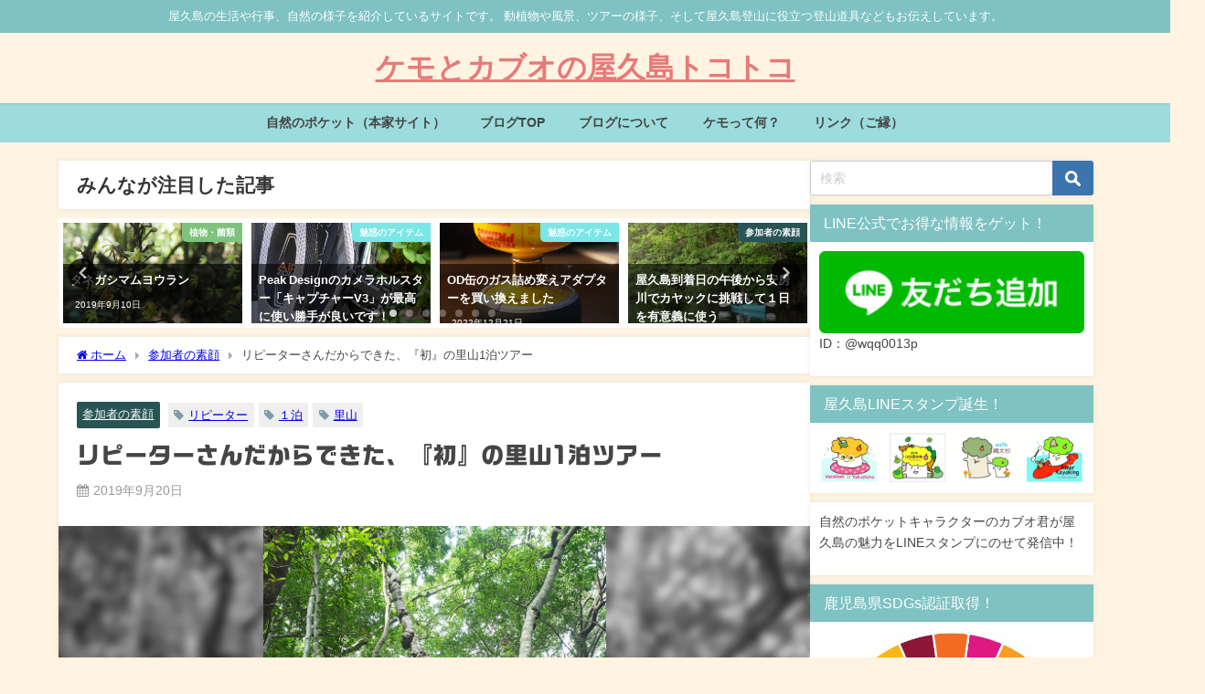

--- FILE ---
content_type: text/html; charset=UTF-8
request_url: https://pockets.jp/blog/2019/09/20/repeater-45/
body_size: 31873
content:
<!DOCTYPE html>
<html lang="ja">
<head>
<meta charset="utf-8">
<meta http-equiv="X-UA-Compatible" content="IE=edge">
<meta name="viewport" content="width=device-width, initial-scale=1" />
<title>リピーターさんだからできた、『初』の里山1泊ツアー | ケモとカブオの屋久島トコトコ</title>
<meta name="description" content="2019年9月19日 リピーターさんと行く里山１泊スペシャルツアー。今回初めての試みとなりましたが、新しい最高の１泊ツアーが完成しました。海の断崖をお散歩したり、照葉樹林内の苔むした森を歩いたり。全て">
<meta name="thumbnail" content="https://pockets.jp/blog/wp-content/uploads/2019/10/P9190005.jpg" /><!-- Diver OGP -->
<meta property="og:locale" content="ja_JP" />
<meta property="og:title" content="リピーターさんだからできた、『初』の里山1泊ツアー" />
<meta property="og:description" content="2019年9月19日 リピーターさんと行く里山１泊スペシャルツアー。今回初めての試みとなりましたが、新しい最高の１泊ツアーが完成しました。海の断崖をお散歩したり、照葉樹林内の苔むした森を歩いたり。全ては自然を受け入れたから出来たツアーです。" />
<meta property="og:type" content="article" />
<meta property="og:url" content="https://pockets.jp/blog/2019/09/20/repeater-45/" />
<meta property="og:image" content="https://pockets.jp/blog/wp-content/uploads/2019/10/P9190005.jpg" />
<meta property="og:site_name" content="ケモとカブオの屋久島トコトコ" />
<meta name="twitter:site" content="NatureWeaver" />
<meta name="twitter:card" content="summary_large_image" />
<meta name="twitter:title" content="リピーターさんだからできた、『初』の里山1泊ツアー" />
<meta name="twitter:url" content="https://pockets.jp/blog/2019/09/20/repeater-45/" />
<meta name="twitter:description" content="2019年9月19日 リピーターさんと行く里山１泊スペシャルツアー。今回初めての試みとなりましたが、新しい最高の１泊ツアーが完成しました。海の断崖をお散歩したり、照葉樹林内の苔むした森を歩いたり。全ては自然を受け入れたから出来たツアーです。" />
<meta name="twitter:image" content="https://pockets.jp/blog/wp-content/uploads/2019/10/P9190005.jpg" />
<!-- / Diver OGP -->
<link rel="canonical" href="https://pockets.jp/blog/2019/09/20/repeater-45/">
<link rel="shortcut icon" href="https://pockets.jp/blog/wp-content/uploads/2019/10/Kabuo-Kemo_favicon32_transparent-1.png">
<!--[if IE]>
<link rel="shortcut icon" href="https://pockets.jp/blog/wp-content/uploads/2019/10/Kabuo-Kemo_favicon16_transparent.ico">
<![endif]-->
<link rel="apple-touch-icon" href="" />
<meta name='robots' content='max-image-preview' />
<link rel='dns-prefetch' href='//cdnjs.cloudflare.com' />
<link rel='dns-prefetch' href='//www.googletagmanager.com' />
<link rel='dns-prefetch' href='//pagead2.googlesyndication.com' />
<link rel="alternate" type="application/rss+xml" title="ケモとカブオの屋久島トコトコ &raquo; フィード" href="https://pockets.jp/blog/feed/" />
<link rel="alternate" type="application/rss+xml" title="ケモとカブオの屋久島トコトコ &raquo; コメントフィード" href="https://pockets.jp/blog/comments/feed/" />
<link rel="alternate" type="application/rss+xml" title="ケモとカブオの屋久島トコトコ &raquo; リピーターさんだからできた、『初』の里山1泊ツアー のコメントのフィード" href="https://pockets.jp/blog/2019/09/20/repeater-45/feed/" />
<link rel="alternate" title="oEmbed (JSON)" type="application/json+oembed" href="https://pockets.jp/blog/wp-json/oembed/1.0/embed?url=https%3A%2F%2Fpockets.jp%2Fblog%2F2019%2F09%2F20%2Frepeater-45%2F" />
<link rel="alternate" title="oEmbed (XML)" type="text/xml+oembed" href="https://pockets.jp/blog/wp-json/oembed/1.0/embed?url=https%3A%2F%2Fpockets.jp%2Fblog%2F2019%2F09%2F20%2Frepeater-45%2F&#038;format=xml" />
<style id='wp-img-auto-sizes-contain-inline-css' type='text/css'>
img:is([sizes=auto i],[sizes^="auto," i]){contain-intrinsic-size:3000px 1500px}
/*# sourceURL=wp-img-auto-sizes-contain-inline-css */
</style>
<!-- <link rel='stylesheet'  href='https://pockets.jp/blog/wp-content/plugins/link-library/colorbox/colorbox.css?ver=6.9&#038;theme=6.1.21'  media='all'> -->
<link rel="stylesheet" type="text/css" href="//pockets.jp/blog/wp-content/cache/wpfc-minified/k9xzknum/g1oqy.css" media="all"/>
<style id='wp-block-library-inline-css' type='text/css'>
:root{--wp-block-synced-color:#7a00df;--wp-block-synced-color--rgb:122,0,223;--wp-bound-block-color:var(--wp-block-synced-color);--wp-editor-canvas-background:#ddd;--wp-admin-theme-color:#007cba;--wp-admin-theme-color--rgb:0,124,186;--wp-admin-theme-color-darker-10:#006ba1;--wp-admin-theme-color-darker-10--rgb:0,107,160.5;--wp-admin-theme-color-darker-20:#005a87;--wp-admin-theme-color-darker-20--rgb:0,90,135;--wp-admin-border-width-focus:2px}@media (min-resolution:192dpi){:root{--wp-admin-border-width-focus:1.5px}}.wp-element-button{cursor:pointer}:root .has-very-light-gray-background-color{background-color:#eee}:root .has-very-dark-gray-background-color{background-color:#313131}:root .has-very-light-gray-color{color:#eee}:root .has-very-dark-gray-color{color:#313131}:root .has-vivid-green-cyan-to-vivid-cyan-blue-gradient-background{background:linear-gradient(135deg,#00d084,#0693e3)}:root .has-purple-crush-gradient-background{background:linear-gradient(135deg,#34e2e4,#4721fb 50%,#ab1dfe)}:root .has-hazy-dawn-gradient-background{background:linear-gradient(135deg,#faaca8,#dad0ec)}:root .has-subdued-olive-gradient-background{background:linear-gradient(135deg,#fafae1,#67a671)}:root .has-atomic-cream-gradient-background{background:linear-gradient(135deg,#fdd79a,#004a59)}:root .has-nightshade-gradient-background{background:linear-gradient(135deg,#330968,#31cdcf)}:root .has-midnight-gradient-background{background:linear-gradient(135deg,#020381,#2874fc)}:root{--wp--preset--font-size--normal:16px;--wp--preset--font-size--huge:42px}.has-regular-font-size{font-size:1em}.has-larger-font-size{font-size:2.625em}.has-normal-font-size{font-size:var(--wp--preset--font-size--normal)}.has-huge-font-size{font-size:var(--wp--preset--font-size--huge)}.has-text-align-center{text-align:center}.has-text-align-left{text-align:left}.has-text-align-right{text-align:right}.has-fit-text{white-space:nowrap!important}#end-resizable-editor-section{display:none}.aligncenter{clear:both}.items-justified-left{justify-content:flex-start}.items-justified-center{justify-content:center}.items-justified-right{justify-content:flex-end}.items-justified-space-between{justify-content:space-between}.screen-reader-text{border:0;clip-path:inset(50%);height:1px;margin:-1px;overflow:hidden;padding:0;position:absolute;width:1px;word-wrap:normal!important}.screen-reader-text:focus{background-color:#ddd;clip-path:none;color:#444;display:block;font-size:1em;height:auto;left:5px;line-height:normal;padding:15px 23px 14px;text-decoration:none;top:5px;width:auto;z-index:100000}html :where(.has-border-color){border-style:solid}html :where([style*=border-top-color]){border-top-style:solid}html :where([style*=border-right-color]){border-right-style:solid}html :where([style*=border-bottom-color]){border-bottom-style:solid}html :where([style*=border-left-color]){border-left-style:solid}html :where([style*=border-width]){border-style:solid}html :where([style*=border-top-width]){border-top-style:solid}html :where([style*=border-right-width]){border-right-style:solid}html :where([style*=border-bottom-width]){border-bottom-style:solid}html :where([style*=border-left-width]){border-left-style:solid}html :where(img[class*=wp-image-]){height:auto;max-width:100%}:where(figure){margin:0 0 1em}html :where(.is-position-sticky){--wp-admin--admin-bar--position-offset:var(--wp-admin--admin-bar--height,0px)}@media screen and (max-width:600px){html :where(.is-position-sticky){--wp-admin--admin-bar--position-offset:0px}}
/*# sourceURL=wp-block-library-inline-css */
</style><style id='global-styles-inline-css' type='text/css'>
:root{--wp--preset--aspect-ratio--square: 1;--wp--preset--aspect-ratio--4-3: 4/3;--wp--preset--aspect-ratio--3-4: 3/4;--wp--preset--aspect-ratio--3-2: 3/2;--wp--preset--aspect-ratio--2-3: 2/3;--wp--preset--aspect-ratio--16-9: 16/9;--wp--preset--aspect-ratio--9-16: 9/16;--wp--preset--color--black: #000000;--wp--preset--color--cyan-bluish-gray: #abb8c3;--wp--preset--color--white: #ffffff;--wp--preset--color--pale-pink: #f78da7;--wp--preset--color--vivid-red: #cf2e2e;--wp--preset--color--luminous-vivid-orange: #ff6900;--wp--preset--color--luminous-vivid-amber: #fcb900;--wp--preset--color--light-green-cyan: #7bdcb5;--wp--preset--color--vivid-green-cyan: #00d084;--wp--preset--color--pale-cyan-blue: #8ed1fc;--wp--preset--color--vivid-cyan-blue: #0693e3;--wp--preset--color--vivid-purple: #9b51e0;--wp--preset--color--light-blue: #70b8f1;--wp--preset--color--light-red: #ff8178;--wp--preset--color--light-green: #2ac113;--wp--preset--color--light-yellow: #ffe822;--wp--preset--color--light-orange: #ffa30d;--wp--preset--color--blue: #00f;--wp--preset--color--red: #f00;--wp--preset--color--purple: #674970;--wp--preset--color--gray: #ccc;--wp--preset--gradient--vivid-cyan-blue-to-vivid-purple: linear-gradient(135deg,rgb(6,147,227) 0%,rgb(155,81,224) 100%);--wp--preset--gradient--light-green-cyan-to-vivid-green-cyan: linear-gradient(135deg,rgb(122,220,180) 0%,rgb(0,208,130) 100%);--wp--preset--gradient--luminous-vivid-amber-to-luminous-vivid-orange: linear-gradient(135deg,rgb(252,185,0) 0%,rgb(255,105,0) 100%);--wp--preset--gradient--luminous-vivid-orange-to-vivid-red: linear-gradient(135deg,rgb(255,105,0) 0%,rgb(207,46,46) 100%);--wp--preset--gradient--very-light-gray-to-cyan-bluish-gray: linear-gradient(135deg,rgb(238,238,238) 0%,rgb(169,184,195) 100%);--wp--preset--gradient--cool-to-warm-spectrum: linear-gradient(135deg,rgb(74,234,220) 0%,rgb(151,120,209) 20%,rgb(207,42,186) 40%,rgb(238,44,130) 60%,rgb(251,105,98) 80%,rgb(254,248,76) 100%);--wp--preset--gradient--blush-light-purple: linear-gradient(135deg,rgb(255,206,236) 0%,rgb(152,150,240) 100%);--wp--preset--gradient--blush-bordeaux: linear-gradient(135deg,rgb(254,205,165) 0%,rgb(254,45,45) 50%,rgb(107,0,62) 100%);--wp--preset--gradient--luminous-dusk: linear-gradient(135deg,rgb(255,203,112) 0%,rgb(199,81,192) 50%,rgb(65,88,208) 100%);--wp--preset--gradient--pale-ocean: linear-gradient(135deg,rgb(255,245,203) 0%,rgb(182,227,212) 50%,rgb(51,167,181) 100%);--wp--preset--gradient--electric-grass: linear-gradient(135deg,rgb(202,248,128) 0%,rgb(113,206,126) 100%);--wp--preset--gradient--midnight: linear-gradient(135deg,rgb(2,3,129) 0%,rgb(40,116,252) 100%);--wp--preset--font-size--small: .8em;--wp--preset--font-size--medium: 1em;--wp--preset--font-size--large: 1.2em;--wp--preset--font-size--x-large: 42px;--wp--preset--font-size--xlarge: 1.5em;--wp--preset--font-size--xxlarge: 2em;--wp--preset--spacing--20: 0.44rem;--wp--preset--spacing--30: 0.67rem;--wp--preset--spacing--40: 1rem;--wp--preset--spacing--50: 1.5rem;--wp--preset--spacing--60: 2.25rem;--wp--preset--spacing--70: 3.38rem;--wp--preset--spacing--80: 5.06rem;--wp--preset--shadow--natural: 6px 6px 9px rgba(0, 0, 0, 0.2);--wp--preset--shadow--deep: 12px 12px 50px rgba(0, 0, 0, 0.4);--wp--preset--shadow--sharp: 6px 6px 0px rgba(0, 0, 0, 0.2);--wp--preset--shadow--outlined: 6px 6px 0px -3px rgb(255, 255, 255), 6px 6px rgb(0, 0, 0);--wp--preset--shadow--crisp: 6px 6px 0px rgb(0, 0, 0);--wp--custom--spacing--small: max(1.25rem, 5vw);--wp--custom--spacing--medium: clamp(2rem, 8vw, calc(4 * var(--wp--style--block-gap)));--wp--custom--spacing--large: clamp(4rem, 10vw, 8rem);--wp--custom--spacing--outer: var(--wp--custom--spacing--small, 1.25rem);--wp--custom--typography--font-size--huge: clamp(2.25rem, 4vw, 2.75rem);--wp--custom--typography--font-size--gigantic: clamp(2.75rem, 6vw, 3.25rem);--wp--custom--typography--font-size--colossal: clamp(3.25rem, 8vw, 6.25rem);--wp--custom--typography--line-height--tiny: 1.15;--wp--custom--typography--line-height--small: 1.2;--wp--custom--typography--line-height--medium: 1.4;--wp--custom--typography--line-height--normal: 1.6;}:root { --wp--style--global--content-size: 769px;--wp--style--global--wide-size: 1240px; }:where(body) { margin: 0; }.wp-site-blocks > .alignleft { float: left; margin-right: 2em; }.wp-site-blocks > .alignright { float: right; margin-left: 2em; }.wp-site-blocks > .aligncenter { justify-content: center; margin-left: auto; margin-right: auto; }:where(.wp-site-blocks) > * { margin-block-start: 1.5em; margin-block-end: 0; }:where(.wp-site-blocks) > :first-child { margin-block-start: 0; }:where(.wp-site-blocks) > :last-child { margin-block-end: 0; }:root { --wp--style--block-gap: 1.5em; }:root :where(.is-layout-flow) > :first-child{margin-block-start: 0;}:root :where(.is-layout-flow) > :last-child{margin-block-end: 0;}:root :where(.is-layout-flow) > *{margin-block-start: 1.5em;margin-block-end: 0;}:root :where(.is-layout-constrained) > :first-child{margin-block-start: 0;}:root :where(.is-layout-constrained) > :last-child{margin-block-end: 0;}:root :where(.is-layout-constrained) > *{margin-block-start: 1.5em;margin-block-end: 0;}:root :where(.is-layout-flex){gap: 1.5em;}:root :where(.is-layout-grid){gap: 1.5em;}.is-layout-flow > .alignleft{float: left;margin-inline-start: 0;margin-inline-end: 2em;}.is-layout-flow > .alignright{float: right;margin-inline-start: 2em;margin-inline-end: 0;}.is-layout-flow > .aligncenter{margin-left: auto !important;margin-right: auto !important;}.is-layout-constrained > .alignleft{float: left;margin-inline-start: 0;margin-inline-end: 2em;}.is-layout-constrained > .alignright{float: right;margin-inline-start: 2em;margin-inline-end: 0;}.is-layout-constrained > .aligncenter{margin-left: auto !important;margin-right: auto !important;}.is-layout-constrained > :where(:not(.alignleft):not(.alignright):not(.alignfull)){max-width: var(--wp--style--global--content-size);margin-left: auto !important;margin-right: auto !important;}.is-layout-constrained > .alignwide{max-width: var(--wp--style--global--wide-size);}body .is-layout-flex{display: flex;}.is-layout-flex{flex-wrap: wrap;align-items: center;}.is-layout-flex > :is(*, div){margin: 0;}body .is-layout-grid{display: grid;}.is-layout-grid > :is(*, div){margin: 0;}body{padding-top: 0px;padding-right: 0px;padding-bottom: 0px;padding-left: 0px;}:root :where(.wp-element-button, .wp-block-button__link){background-color: #32373c;border-width: 0;color: #fff;font-family: inherit;font-size: inherit;font-style: inherit;font-weight: inherit;letter-spacing: inherit;line-height: inherit;padding-top: calc(0.667em + 2px);padding-right: calc(1.333em + 2px);padding-bottom: calc(0.667em + 2px);padding-left: calc(1.333em + 2px);text-decoration: none;text-transform: inherit;}.has-black-color{color: var(--wp--preset--color--black) !important;}.has-cyan-bluish-gray-color{color: var(--wp--preset--color--cyan-bluish-gray) !important;}.has-white-color{color: var(--wp--preset--color--white) !important;}.has-pale-pink-color{color: var(--wp--preset--color--pale-pink) !important;}.has-vivid-red-color{color: var(--wp--preset--color--vivid-red) !important;}.has-luminous-vivid-orange-color{color: var(--wp--preset--color--luminous-vivid-orange) !important;}.has-luminous-vivid-amber-color{color: var(--wp--preset--color--luminous-vivid-amber) !important;}.has-light-green-cyan-color{color: var(--wp--preset--color--light-green-cyan) !important;}.has-vivid-green-cyan-color{color: var(--wp--preset--color--vivid-green-cyan) !important;}.has-pale-cyan-blue-color{color: var(--wp--preset--color--pale-cyan-blue) !important;}.has-vivid-cyan-blue-color{color: var(--wp--preset--color--vivid-cyan-blue) !important;}.has-vivid-purple-color{color: var(--wp--preset--color--vivid-purple) !important;}.has-light-blue-color{color: var(--wp--preset--color--light-blue) !important;}.has-light-red-color{color: var(--wp--preset--color--light-red) !important;}.has-light-green-color{color: var(--wp--preset--color--light-green) !important;}.has-light-yellow-color{color: var(--wp--preset--color--light-yellow) !important;}.has-light-orange-color{color: var(--wp--preset--color--light-orange) !important;}.has-blue-color{color: var(--wp--preset--color--blue) !important;}.has-red-color{color: var(--wp--preset--color--red) !important;}.has-purple-color{color: var(--wp--preset--color--purple) !important;}.has-gray-color{color: var(--wp--preset--color--gray) !important;}.has-black-background-color{background-color: var(--wp--preset--color--black) !important;}.has-cyan-bluish-gray-background-color{background-color: var(--wp--preset--color--cyan-bluish-gray) !important;}.has-white-background-color{background-color: var(--wp--preset--color--white) !important;}.has-pale-pink-background-color{background-color: var(--wp--preset--color--pale-pink) !important;}.has-vivid-red-background-color{background-color: var(--wp--preset--color--vivid-red) !important;}.has-luminous-vivid-orange-background-color{background-color: var(--wp--preset--color--luminous-vivid-orange) !important;}.has-luminous-vivid-amber-background-color{background-color: var(--wp--preset--color--luminous-vivid-amber) !important;}.has-light-green-cyan-background-color{background-color: var(--wp--preset--color--light-green-cyan) !important;}.has-vivid-green-cyan-background-color{background-color: var(--wp--preset--color--vivid-green-cyan) !important;}.has-pale-cyan-blue-background-color{background-color: var(--wp--preset--color--pale-cyan-blue) !important;}.has-vivid-cyan-blue-background-color{background-color: var(--wp--preset--color--vivid-cyan-blue) !important;}.has-vivid-purple-background-color{background-color: var(--wp--preset--color--vivid-purple) !important;}.has-light-blue-background-color{background-color: var(--wp--preset--color--light-blue) !important;}.has-light-red-background-color{background-color: var(--wp--preset--color--light-red) !important;}.has-light-green-background-color{background-color: var(--wp--preset--color--light-green) !important;}.has-light-yellow-background-color{background-color: var(--wp--preset--color--light-yellow) !important;}.has-light-orange-background-color{background-color: var(--wp--preset--color--light-orange) !important;}.has-blue-background-color{background-color: var(--wp--preset--color--blue) !important;}.has-red-background-color{background-color: var(--wp--preset--color--red) !important;}.has-purple-background-color{background-color: var(--wp--preset--color--purple) !important;}.has-gray-background-color{background-color: var(--wp--preset--color--gray) !important;}.has-black-border-color{border-color: var(--wp--preset--color--black) !important;}.has-cyan-bluish-gray-border-color{border-color: var(--wp--preset--color--cyan-bluish-gray) !important;}.has-white-border-color{border-color: var(--wp--preset--color--white) !important;}.has-pale-pink-border-color{border-color: var(--wp--preset--color--pale-pink) !important;}.has-vivid-red-border-color{border-color: var(--wp--preset--color--vivid-red) !important;}.has-luminous-vivid-orange-border-color{border-color: var(--wp--preset--color--luminous-vivid-orange) !important;}.has-luminous-vivid-amber-border-color{border-color: var(--wp--preset--color--luminous-vivid-amber) !important;}.has-light-green-cyan-border-color{border-color: var(--wp--preset--color--light-green-cyan) !important;}.has-vivid-green-cyan-border-color{border-color: var(--wp--preset--color--vivid-green-cyan) !important;}.has-pale-cyan-blue-border-color{border-color: var(--wp--preset--color--pale-cyan-blue) !important;}.has-vivid-cyan-blue-border-color{border-color: var(--wp--preset--color--vivid-cyan-blue) !important;}.has-vivid-purple-border-color{border-color: var(--wp--preset--color--vivid-purple) !important;}.has-light-blue-border-color{border-color: var(--wp--preset--color--light-blue) !important;}.has-light-red-border-color{border-color: var(--wp--preset--color--light-red) !important;}.has-light-green-border-color{border-color: var(--wp--preset--color--light-green) !important;}.has-light-yellow-border-color{border-color: var(--wp--preset--color--light-yellow) !important;}.has-light-orange-border-color{border-color: var(--wp--preset--color--light-orange) !important;}.has-blue-border-color{border-color: var(--wp--preset--color--blue) !important;}.has-red-border-color{border-color: var(--wp--preset--color--red) !important;}.has-purple-border-color{border-color: var(--wp--preset--color--purple) !important;}.has-gray-border-color{border-color: var(--wp--preset--color--gray) !important;}.has-vivid-cyan-blue-to-vivid-purple-gradient-background{background: var(--wp--preset--gradient--vivid-cyan-blue-to-vivid-purple) !important;}.has-light-green-cyan-to-vivid-green-cyan-gradient-background{background: var(--wp--preset--gradient--light-green-cyan-to-vivid-green-cyan) !important;}.has-luminous-vivid-amber-to-luminous-vivid-orange-gradient-background{background: var(--wp--preset--gradient--luminous-vivid-amber-to-luminous-vivid-orange) !important;}.has-luminous-vivid-orange-to-vivid-red-gradient-background{background: var(--wp--preset--gradient--luminous-vivid-orange-to-vivid-red) !important;}.has-very-light-gray-to-cyan-bluish-gray-gradient-background{background: var(--wp--preset--gradient--very-light-gray-to-cyan-bluish-gray) !important;}.has-cool-to-warm-spectrum-gradient-background{background: var(--wp--preset--gradient--cool-to-warm-spectrum) !important;}.has-blush-light-purple-gradient-background{background: var(--wp--preset--gradient--blush-light-purple) !important;}.has-blush-bordeaux-gradient-background{background: var(--wp--preset--gradient--blush-bordeaux) !important;}.has-luminous-dusk-gradient-background{background: var(--wp--preset--gradient--luminous-dusk) !important;}.has-pale-ocean-gradient-background{background: var(--wp--preset--gradient--pale-ocean) !important;}.has-electric-grass-gradient-background{background: var(--wp--preset--gradient--electric-grass) !important;}.has-midnight-gradient-background{background: var(--wp--preset--gradient--midnight) !important;}.has-small-font-size{font-size: var(--wp--preset--font-size--small) !important;}.has-medium-font-size{font-size: var(--wp--preset--font-size--medium) !important;}.has-large-font-size{font-size: var(--wp--preset--font-size--large) !important;}.has-x-large-font-size{font-size: var(--wp--preset--font-size--x-large) !important;}.has-xlarge-font-size{font-size: var(--wp--preset--font-size--xlarge) !important;}.has-xxlarge-font-size{font-size: var(--wp--preset--font-size--xxlarge) !important;}
/*# sourceURL=global-styles-inline-css */
</style>
<!-- <link rel='stylesheet'  href='https://pockets.jp/blog/wp-content/plugins/link-library/upvote-downvote/css/style.css?ver=1.0.0&#038;theme=6.1.21'  media='all'> -->
<!-- <link rel='stylesheet'  href='https://pockets.jp/blog/wp-content/themes/diver/css/style.min.css?ver=6.9&#038;theme=6.1.21'  media='all'> -->
<!-- <link rel='stylesheet'  href='https://pockets.jp/blog/wp-content/themes/diver_child/style.css?theme=6.1.21'  media='all'> -->
<link rel="stylesheet" type="text/css" href="//pockets.jp/blog/wp-content/cache/wpfc-minified/ffybghj/g1oqy.css" media="all"/>
<!-- <link rel='stylesheet'  href='https://pockets.jp/blog/wp-content/plugins/easy-fancybox/fancybox/1.5.4/jquery.fancybox.min.css?ver=6.9&#038;theme=6.1.21'  media='screen'> -->
<link rel="stylesheet" type="text/css" href="//pockets.jp/blog/wp-content/cache/wpfc-minified/d6kr5l9u/g1oqy.css" media="screen"/>
<script type="text/javascript"src="https://pockets.jp/blog/wp-includes/js/jquery/jquery.min.js?ver=3.7.1&amp;theme=6.1.21" id="jquery-core-js"></script>
<script type="text/javascript"src="https://pockets.jp/blog/wp-includes/js/jquery/jquery-migrate.min.js?ver=3.4.1&amp;theme=6.1.21" id="jquery-migrate-js"></script>
<script type="text/javascript"src="https://pockets.jp/blog/wp-content/plugins/link-library/colorbox/jquery.colorbox-min.js?ver=1.3.9&amp;theme=6.1.21" id="colorbox-js"></script>
<script type="text/javascript" id="thumbs_rating_scripts-js-extra">
/* <![CDATA[ */
var thumbs_rating_ajax = {"ajax_url":"https://pockets.jp/blog/wp-admin/admin-ajax.php","nonce":"77a76808c2"};
//# sourceURL=thumbs_rating_scripts-js-extra
/* ]]> */
</script>
<script type="text/javascript"src="https://pockets.jp/blog/wp-content/plugins/link-library/upvote-downvote/js/general.js?ver=4.0.1&amp;theme=6.1.21" id="thumbs_rating_scripts-js"></script>
<!-- Site Kit によって追加された Google タグ（gtag.js）スニペット -->
<!-- Google アナリティクス スニペット (Site Kit が追加) -->
<script type="text/javascript"src="https://www.googletagmanager.com/gtag/js?id=GT-NSKKGZG" id="google_gtagjs-js" async></script>
<script type="text/javascript" id="google_gtagjs-js-after">
/* <![CDATA[ */
window.dataLayer = window.dataLayer || [];function gtag(){dataLayer.push(arguments);}
gtag("set","linker",{"domains":["pockets.jp"]});
gtag("js", new Date());
gtag("set", "developer_id.dZTNiMT", true);
gtag("config", "GT-NSKKGZG");
//# sourceURL=google_gtagjs-js-after
/* ]]> */
</script>
<link rel="https://api.w.org/" href="https://pockets.jp/blog/wp-json/" /><link rel="alternate" title="JSON" type="application/json" href="https://pockets.jp/blog/wp-json/wp/v2/posts/5542" /><link rel="EditURI" type="application/rsd+xml" title="RSD" href="https://pockets.jp/blog/xmlrpc.php?rsd" />
<meta name="generator" content="WordPress 6.9" />
<link rel='shortlink' href='https://pockets.jp/blog/?p=5542' />
<meta name="generator" content="Site Kit by Google 1.168.0" />      <script>
(function(i,s,o,g,r,a,m){i['GoogleAnalyticsObject']=r;i[r]=i[r]||function(){(i[r].q=i[r].q||[]).push(arguments)},i[r].l=1*new Date();a=s.createElement(o),m=s.getElementsByTagName(o)[0];a.async=1;a.src=g;m.parentNode.insertBefore(a,m)})(window,document,'script','//www.google-analytics.com/analytics.js','ga');ga('create',"UA-139137216-1",'auto');ga('send','pageview');</script>
<meta name="google-site-verification" content="LgfbCkz78hY8s7w-avUzO7g11c0p45yp86Y1L66mWD0" />
<script type="application/ld+json" class="json-ld">[
{
"@context": "https://schema.org",
"@type": "BlogPosting",
"mainEntityOfPage": {
"@type": "WebPage",
"@id": "https://pockets.jp/blog/2019/09/20/repeater-45/"
},
"headline": "リピーターさんだからできた、『初』の里山1泊ツアー",
"image": [
"https://pockets.jp/blog/wp-content/uploads/2019/10/P9190005.jpg",
"https://pockets.jp/blog/wp-content/uploads/2019/10/P9190005.jpg",
"https://pockets.jp/blog/wp-content/uploads/2019/10/P9190005.jpg"
],
"description": "2019年9月19日 リピーターさんと行く里山１泊スペシャルツアー。今回初めての試みとなりましたが、新しい最高の１泊ツアーが完成しました。海の断崖をお散歩したり、照葉樹林内の苔むした森を歩いたり。全て",
"datePublished": "2019-09-20T22:19:27+09:00",
"dateModified": "2019-12-20T18:02:15+09:00",
"articleSection": [
"参加者の素顔"
],
"author": {
"@type": "Person",
"name": "会田淳一（ケモ代理）",
"url": "https://pockets.jp/blog/author/pocketsjpblog_sv1418/"
},
"publisher": {
"@context": "http://schema.org",
"@type": "Organization",
"name": "ケモとカブオの屋久島トコトコ",
"description": "屋久島の生活や行事、自然の様子を紹介しているサイトです。 動植物や風景、ツアーの様子、そして屋久島登山に役立つ登山道具などもお伝えしています。",
"logo": null
}
}
]</script>
<style>body{background-image:url('');}</style> <style> #onlynav ul ul,#nav_fixed #nav ul ul,.header-logo #nav ul ul {visibility:hidden;opacity:0;transition:.2s ease-in-out;transform:translateY(10px);}#onlynav ul ul ul,#nav_fixed #nav ul ul ul,.header-logo #nav ul ul ul {transform:translateX(-20px) translateY(0);}#onlynav ul li:hover > ul,#nav_fixed #nav ul li:hover > ul,.header-logo #nav ul li:hover > ul{visibility:visible;opacity:1;transform:translateY(0);}#onlynav ul ul li:hover > ul,#nav_fixed #nav ul ul li:hover > ul,.header-logo #nav ul ul li:hover > ul{transform:translateX(0) translateY(0);}</style><style>body{background-color:#fff4e1;color:#454545;}:where(a){color:#e67a7a;}:where(a):hover{color:#454545}:where(.content){color:#454545;}:where(.content) a{color:#e67a7a;}:where(.content) a:hover{color:#454545;}.header-wrap,#header ul.sub-menu, #header ul.children,#scrollnav,.description_sp{background:#fff4e1;color:#e67a7a}.header-wrap a,#scrollnav a,div.logo_title{color:#e67a7a;}.header-wrap a:hover,div.logo_title:hover{color:#454545}.drawer-nav-btn span{background-color:#e67a7a;}.drawer-nav-btn:before,.drawer-nav-btn:after {border-color:#e67a7a;}#scrollnav ul li a{background:rgba(255,255,255,.8);color:#505050}.header_small_menu{background:#7ec2c2;color:#ffffff}.header_small_menu a{color:#fff}.header_small_menu a:hover{color:#9ddcdc}#nav_fixed.fixed, #nav_fixed #nav ul ul{background:#ffffff;color:#333333}#nav_fixed.fixed a,#nav_fixed .logo_title{color:#e67a7a}#nav_fixed.fixed a:hover{color:#454545}#nav_fixed .drawer-nav-btn:before,#nav_fixed .drawer-nav-btn:after{border-color:#e67a7a;}#nav_fixed .drawer-nav-btn span{background-color:#e67a7a;}#onlynav{background:#9ddcdc;color:#454545}#onlynav ul li a{color:#454545}#onlynav ul ul.sub-menu{background:#9ddcdc}#onlynav div > ul > li > a:before{border-color:#454545}#onlynav ul > li:hover > a:hover,#onlynav ul>li:hover>a,#onlynav ul>li:hover li:hover>a,#onlynav ul li:hover ul li ul li:hover > a{background:#7ec2c2;color:#fff}#onlynav ul li ul li ul:before{border-left-color:#fff}#onlynav ul li:last-child ul li ul:before{border-right-color:#fff}#bigfooter{background:#fff;color:#454545}#bigfooter a{color:#454545}#bigfooter a:hover{color:#e67a7a}#footer{background:#fff;color:#999}#footer a{color:#454545}#footer a:hover{color:#e67a7a}#sidebar .widget{background:#fff;color:#454545;}#sidebar .widget a{color:#454545;}#sidebar .widget a:hover{color:#454545;}.post-box-contents,#main-wrap #pickup_posts_container img,.hentry, #single-main .post-sub,.navigation,.single_thumbnail,.in_loop,#breadcrumb,.pickup-cat-list,.maintop-widget, .mainbottom-widget,#share_plz,.sticky-post-box,.catpage_content_wrap,.cat-post-main{background:#fff;}.post-box{border-color:#eee;}.drawer_content_title,.searchbox_content_title{background:#7ec2c2;color:#454545;}.drawer-nav,#header_search{background:#fff}.drawer-nav,.drawer-nav a,#header_search,#header_search a{color:#000}#footer_sticky_menu{background:rgba(255,255,255,.8)}.footermenu_col{background:rgba(255,255,255,.8);color:#333;}a.page-numbers{background:#9ddcdc;color:#454545;}.pagination .current{background:#7ec2c2;color:#fff;}</style><style>@media screen and (min-width:1201px){#main-wrap,.header-wrap .header-logo,.header_small_content,.bigfooter_wrap,.footer_content,.container_top_widget,.container_bottom_widget{width:90%;}}@media screen and (max-width:1200px){ #main-wrap,.header-wrap .header-logo, .header_small_content, .bigfooter_wrap,.footer_content, .container_top_widget, .container_bottom_widget{width:96%;}}@media screen and (max-width:768px){#main-wrap,.header-wrap .header-logo,.header_small_content,.bigfooter_wrap,.footer_content,.container_top_widget,.container_bottom_widget{width:100%;}}@media screen and (min-width:960px){#sidebar {width:310px;}}.grid_post_thumbnail .post_thumbnail_wrap::before,.post_thumbnail .post_thumbnail_wrap::before{content:none;}.grid_post_thumbnail .post_thumbnail_wrap img,.post_thumbnail .post_thumbnail_wrap img{position:relative;}.grid_post_thumbnail .post-box-thumbnail__wrap{height:250px;}.post_thumbnail{height:210px;}@media screen and (max-width:767px){.grid_post_thumbnail{height:200px;}.post_thumbnail{height:150px;}}@media screen and (max-width:599px){.grid_post_thumbnail{height:150px;}.post_thumbnail{height:100px;}}</style><style>@media screen and (min-width:1201px){#main-wrap{width:90%;}}@media screen and (max-width:1200px){ #main-wrap{width:96%;}}</style><style type="text/css" id="diver-custom-heading-css">.content h2:where(:not([class])),:where(.is-editor-blocks) :where(.content) h2:not(.sc_heading){color:#fff;background-color:#7ec2c2;border-radius:5px;}.content h3:where(:not([class])),:where(.is-editor-blocks) :where(.content) h3:not(.sc_heading){color:#454545;background-color:#7ec2c2;border-top:2px solid #7ec2c2;border-bottom:2px solid #7ec2c2;background:transparent;padding-left:0px;padding-right:0px;}.content h4:where(:not([class])),:where(.is-editor-blocks) :where(.content) h4:not(.sc_heading){color:#454545;background-color:#7ec2c2;background:transparent;padding:0 0 0 2em;}.content h4:where(:not([class])):before,:where(.is-editor-blocks) :where(.content) h4:not(.sc_heading):before,.content h4:where(:not([class])):after,:where(.is-editor-blocks) :where(.content) h4:not(.sc_heading):after{content:"";position:absolute;background:#7ec2c2;opacity:.5;border-radius:50%;}.content h4:where(:not([class])):before,:where(.is-editor-blocks) :where(.content) h4:not(.sc_heading):before{top:.1em;left:0px;z-index:2;width:1.2em;height:1.2em;}.content h4:where(:not([class])):after,:where(.is-editor-blocks) :where(.content) h4:not(.sc_heading):after{top:.8em;left:.6em;width:.8em;height:.8em;}.content h5:where(:not([class])),:where(.is-editor-blocks) :where(.content) h5:not(.sc_heading){color:#454545;}</style><meta name="google-site-verification" content="9TGFybgctiamn1cCpI-H5PFa_hFN8P4w_xmzMxBzvCU">
<!-- Site Kit が追加した Google AdSense メタタグ -->
<meta name="google-adsense-platform-account" content="ca-host-pub-2644536267352236">
<meta name="google-adsense-platform-domain" content="sitekit.withgoogle.com">
<!-- Site Kit が追加した End Google AdSense メタタグ -->
<!-- Google AdSense スニペット (Site Kit が追加) -->
<script type="text/javascript" async="async" src="https://pagead2.googlesyndication.com/pagead/js/adsbygoogle.js?client=ca-pub-7658026165656346&amp;host=ca-host-pub-2644536267352236" crossorigin="anonymous"></script>
<!-- (ここまで) Google AdSense スニペット (Site Kit が追加) -->
<script type="text/javascript" src="//webfonts.xserver.jp/js/xserver.js"></script><link rel="icon" href="https://pockets.jp/blog/wp-content/uploads/2019/10/cropped-Kabuo-Kemo_original512_transparent-1-32x32.png" sizes="32x32" />
<link rel="icon" href="https://pockets.jp/blog/wp-content/uploads/2019/10/cropped-Kabuo-Kemo_original512_transparent-1-192x192.png" sizes="192x192" />
<link rel="apple-touch-icon" href="https://pockets.jp/blog/wp-content/uploads/2019/10/cropped-Kabuo-Kemo_original512_transparent-1-180x180.png" />
<meta name="msapplication-TileImage" content="https://pockets.jp/blog/wp-content/uploads/2019/10/cropped-Kabuo-Kemo_original512_transparent-1-270x270.png" />
<style type="text/css" id="wp-custom-css">
.content {
margin-top: 2em;
}
body{ font-family: "フォーク M", "メイリオ" , Meiryo ,Tahoma, "ヒラギノ角ゴPro W3" , "Hiragino Kaku Gothic Pro" , "ＭＳ Ｐゴシック" , sans-serif; }
h1{ font-family:"G2サンセリフ-B", "メイリオ" , Meiryo ,Tahoma, "ヒラギノ角ゴPro W3" , "Hiragino Kaku Gothic Pro" , "ＭＳ Ｐゴシック" , sans-serif;}
h2,h3,h4,h5{ font-family:"見出ゴMB31", "メイリオ" , Meiryo ,Tahoma, "ヒラギノ角ゴPro W3" , "Hiragino Kaku Gothic Pro" , "ＭＳ Ｐゴシック" , sans-serif;}
.content .pre-button {
padding-bottom: 0 !important;
}		</style>
<script src="https://www.youtube.com/iframe_api"></script>
<link rel='stylesheet'  href='https://maxcdn.bootstrapcdn.com/font-awesome/4.7.0/css/font-awesome.min.css'  media='all'>
<link rel='stylesheet'  href='https://cdnjs.cloudflare.com/ajax/libs/lity/2.3.1/lity.min.css'  media='all'>
</head>
<body itemscope="itemscope" itemtype="http://schema.org/WebPage" class="wp-singular post-template-default single single-post postid-5542 single-format-standard wp-embed-responsive wp-theme-diver wp-child-theme-diver_child  l-sidebar-right">
<div id="container">
<!-- header -->
<!-- lpページでは表示しない -->
<div id="header" class="clearfix">
<header class="header-wrap" role="banner" itemscope="itemscope" itemtype="http://schema.org/WPHeader">
<div class="header_small_menu clearfix">
<div class="header_small_content">
<div id="description">屋久島の生活や行事、自然の様子を紹介しているサイトです。 動植物や風景、ツアーの様子、そして屋久島登山に役立つ登山道具などもお伝えしています。</div>
<nav class="header_small_menu_right" role="navigation" itemscope="itemscope" itemtype="http://scheme.org/SiteNavigationElement">
</nav>
</div>
</div>
<div class="header-logo clearfix">
<div class="header_search"><a href="#header_search" class="header_search_btn" data-lity><div class="header_search_inner"><i class="fa fa-search" aria-hidden="true"></i><div class="header_search_title">SEARCH</div></div></a></div>
<!-- /Navigation -->
<div id="logo">
<a href="https://pockets.jp/blog/">
<div class="logo_title">ケモとカブオの屋久島トコトコ</div>
</a>
</div>
<div class="nav_in_btn">
<ul>
<li class="nav_in_btn_list_1"><a href="https://pockets.jp" target="_blank" ><i class="fa fa-lightbulb-o"></i><span>ツアーに興味ある</span></a></li>
</ul>
</div>
</div>
</header>
<nav id="scrollnav" role="navigation" itemscope="itemscope" itemtype="http://scheme.org/SiteNavigationElement">
</nav>
<div id="nav_fixed">
<div class="header-logo clearfix">
<!-- Navigation -->
<div class="header_search"><a href="#header_search" class="header_search_btn" data-lity><div class="header_search_inner"><i class="fa fa-search" aria-hidden="true"></i><div class="header_search_title">SEARCH</div></div></a></div>
<!-- /Navigation -->
<div class="logo clearfix">
<a href="https://pockets.jp/blog/">
<div class="logo_title">ケモとカブオの屋久島トコトコ</div>
</a>
</div>
<nav id="nav" role="navigation" itemscope="itemscope" itemtype="http://scheme.org/SiteNavigationElement">
<div class="menu-global-menu-container"><ul id="fixnavul" class="menu"><li id="menu-item-5667" class="menu-item menu-item-type-custom menu-item-object-custom menu-item-5667"><a href="https://pockets.jp">自然のポケット（本家サイト）</a></li>
<li id="menu-item-5668" class="menu-item menu-item-type-custom menu-item-object-custom menu-item-home menu-item-5668"><a href="https://pockets.jp/blog/">ブログTOP</a></li>
<li id="menu-item-2110" class="menu-item menu-item-type-post_type menu-item-object-page menu-item-2110"><a href="https://pockets.jp/blog/about_blog/">ブログについて</a></li>
<li id="menu-item-2111" class="menu-item menu-item-type-post_type menu-item-object-page menu-item-2111"><a href="https://pockets.jp/blog/about_kemo/">ケモって何？</a></li>
<li id="menu-item-2109" class="menu-item menu-item-type-post_type menu-item-object-page menu-item-2109"><a href="https://pockets.jp/blog/link/">リンク（ご縁）</a></li>
</ul></div>			</nav>
</div>
</div>
<nav id="onlynav" class="onlynav" role="navigation" itemscope="itemscope" itemtype="http://scheme.org/SiteNavigationElement">
<div class="menu-global-menu-container"><ul id="onlynavul" class="menu"><li class="menu-item menu-item-type-custom menu-item-object-custom menu-item-5667"><a href="https://pockets.jp">自然のポケット（本家サイト）</a></li>
<li class="menu-item menu-item-type-custom menu-item-object-custom menu-item-home menu-item-5668"><a href="https://pockets.jp/blog/">ブログTOP</a></li>
<li class="menu-item menu-item-type-post_type menu-item-object-page menu-item-2110"><a href="https://pockets.jp/blog/about_blog/">ブログについて</a></li>
<li class="menu-item menu-item-type-post_type menu-item-object-page menu-item-2111"><a href="https://pockets.jp/blog/about_kemo/">ケモって何？</a></li>
<li class="menu-item menu-item-type-post_type menu-item-object-page menu-item-2109"><a href="https://pockets.jp/blog/link/">リンク（ご縁）</a></li>
</ul></div>			</nav>
</div>
<div class="d_sp">
</div>
<div id="main-wrap">
<!-- main -->
<div class="l-main-container">
<main id="single-main"  style="margin-right:-330px;padding-right:330px;" role="main">
<div class="wrap-post-title">みんなが注目した記事</div><div id='pickup_posts_container' class='slider-container pickup-slider'><ul class='pickup-posts slider-inner' data-slick='{"slidesToShow":4,"slidesToScroll":1,"autoplay":true,"autoplaySpeed":4000,"infinite":true,"arrows":true,"dots":true,"responsive":[{"breakpoint":1200,"settings":{"slidesToShow":3}},{"breakpoint":768,"settings":{"slidesToShow":2}}]}'><li class="pickup-posts__item"><a href="https://pockets.jp/blog/2019/05/28/seiburindo-15/" title="海と山と川が一緒に存在する西部林道を歩いてひと言「雨の屋久島って最高ですね！」"><img src="[data-uri]" width="1024" height="768" alt="海と山と川が一緒に存在する西部林道を歩いてひと言「雨の屋久島って最高ですね！」" loading="lazy" data-src="https://pockets.jp/blog/wp-content/uploads/2019/05/P5280063.jpg" class="lazyload"><span class="pickup-cat post-category-tour js-category-style" style="background-color:#285454;">参加者の素顔</span><div class="meta"><div class="pickup-title">海と山と川が一緒に存在する西部林道を歩いてひと言「雨の屋久島って最高ですね！」</div><span class="pickup-dt">2019年5月28日</span></div></a></li><li class="pickup-posts__item"><a href="https://pockets.jp/blog/2019/09/10/aphyllorchis_montana/" title="タネガシマムヨウラン"><img src="[data-uri]" width="1024" height="768" alt="タネガシマムヨウラン" loading="lazy" data-src="https://pockets.jp/blog/wp-content/uploads/2019/09/P9100050.jpg" class="lazyload"><span class="pickup-cat post-category-florafungi js-category-style" style="background-color:#7ec27e;">植物・菌類</span><div class="meta"><div class="pickup-title">タネガシマムヨウラン</div><span class="pickup-dt">2019年9月10日</span></div></a></li><li class="pickup-posts__item"><a href="https://pockets.jp/blog/2018/11/29/peak_design_capture-v3/" title="Peak Designのカメラホルスター「キャプチャーV3」が最高に使い勝手が良いです！"><img src="[data-uri]" width="683" height="1024" alt="Peak Designのカメラホルスター「キャプチャーV3」が最高に使い勝手が良いです！" loading="lazy" data-src="https://pockets.jp/blog/wp-content/uploads/2018/11/DSC_6722.jpg" class="lazyload"><span class="pickup-cat post-category-items js-category-style" style="background-color:#7ae6e6;">魅惑のアイテム</span><div class="meta"><div class="pickup-title">Peak Designのカメラホルスター「キャプチャーV3」が最高に使い勝手が良いです！</div><span class="pickup-dt">2018年11月29日</span></div></a></li><li class="pickup-posts__item"><a href="https://pockets.jp/blog/2022/12/21/gas-adaptor-2/" title="OD缶のガス詰め変えアダプターを買い換えました"><img src="[data-uri]" width="1000" height="750" data-src="https://pockets.jp/blog/wp-content/uploads/2022/12/PB140026.webp" class="lazyload" loading="lazy"><span class="pickup-cat post-category-items js-category-style" style="background-color:#7ae6e6;">魅惑のアイテム</span><div class="meta"><div class="pickup-title">OD缶のガス詰め変えアダプターを買い換えました</div><span class="pickup-dt">2022年12月21日</span></div></a></li><li class="pickup-posts__item"><a href="https://pockets.jp/blog/2019/05/16/kayaking-anbo-9/" title="屋久島到着日の午後から安房川でカヤックに挑戦して１日を有意義に使う"><img src="[data-uri]" width="1024" height="683" alt="屋久島到着日の午後から安房川でカヤックに挑戦して１日を有意義に使う" loading="lazy" data-src="https://pockets.jp/blog/wp-content/uploads/2019/05/DSC_8097.jpg" class="lazyload"><span class="pickup-cat post-category-tour js-category-style" style="background-color:#285454;">参加者の素顔</span><div class="meta"><div class="pickup-title">屋久島到着日の午後から安房川でカヤックに挑戦して１日を有意義に使う</div><span class="pickup-dt">2019年5月16日</span></div></a></li><li class="pickup-posts__item"><a href="https://pockets.jp/blog/2022/01/13/hanaugai/" title="免疫力を高めるために行っている『鼻うがい』のすすめ"><img src="[data-uri]" width="2560" height="1920" alt="免疫力を高めるために行っている『鼻うがい』のすすめ" loading="lazy" data-src="https://pockets.jp/blog/wp-content/uploads/2022/01/P1130004-scaled.jpg" class="lazyload"><span class="pickup-cat post-category-life js-category-style">屋久島の生活</span><div class="meta"><div class="pickup-title">免疫力を高めるために行っている『鼻うがい』のすすめ</div><span class="pickup-dt">2022年1月13日</span></div></a></li><li class="pickup-posts__item"><a href="https://pockets.jp/blog/2022/11/20/gas-cartridge-cover/" title="寒くなってきたので登山用のガス缶にも防寒着を着せました"><img src="[data-uri]" width="1000" height="750" alt="寒くなってきたので登山用のガス缶にも防寒着を着せました" loading="lazy" data-src="https://pockets.jp/blog/wp-content/uploads/2022/11/PA240016.webp" class="lazyload"><span class="pickup-cat post-category-items js-category-style" style="background-color:#7ae6e6;">魅惑のアイテム</span><div class="meta"><div class="pickup-title">寒くなってきたので登山用のガス缶にも防寒着を着せました</div><span class="pickup-dt">2022年11月20日</span></div></a></li><li class="pickup-posts__item"><a href="https://pockets.jp/blog/2018/09/28/everbreath-photon/" title="2度目となるレインギア finetrack エバーブレス フォトンでの挑戦"><img src="[data-uri]" width="683" height="1024" alt="2度目となるレインギア finetrack エバーブレス フォトンでの挑戦" loading="lazy" data-src="https://pockets.jp/blog/wp-content/uploads/2018/09/ea98ff6bd44afb655b010c14a74574b7.jpg" class="lazyload"><span class="pickup-cat post-category-items js-category-style" style="background-color:#7ae6e6;">魅惑のアイテム</span><div class="meta"><div class="pickup-title">2度目となるレインギア finetrack エバーブレス フォトンでの挑戦</div><span class="pickup-dt">2018年9月28日</span></div></a></li></ul></div>
<div id="breadcrumb"><ul itemscope itemtype="http://schema.org/BreadcrumbList"><li itemprop="itemListElement" itemscope itemtype="http://schema.org/ListItem"><a href="https://pockets.jp/blog/" itemprop="item"><span itemprop="name"><i class="fa fa-home" aria-hidden="true"></i> ホーム</span></a><meta itemprop="position" content="1" /></li><li itemprop="itemListElement" itemscope itemtype="http://schema.org/ListItem"><a href="https://pockets.jp/blog/category/tour/" itemprop="item"><span itemprop="name">参加者の素顔</span></a><meta itemprop="position" content="2" /></li><li itemprop="itemListElement" itemscope itemtype="http://schema.org/ListItem"><span itemprop="name">リピーターさんだからできた、『初』の里山1泊ツアー</span><meta itemprop="position" content="3" /></li></ul></div> 
<div id="content_area" class="fadeIn animated">
<article id="post-5542" class="post-5542 post type-post status-publish format-standard has-post-thumbnail hentry category-tour tag-149 tag-435 tag-540">
<header>
<div class="post-meta clearfix">
<div class="cat-tag">
<div class="single-post-category" style="background:#285454"><a href="https://pockets.jp/blog/category/tour/" rel="category tag">参加者の素顔</a></div>
<div class="tag"><a href="https://pockets.jp/blog/tag/%e3%83%aa%e3%83%94%e3%83%bc%e3%82%bf%e3%83%bc/" rel="tag">リピーター</a></div><div class="tag"><a href="https://pockets.jp/blog/tag/%ef%bc%91%e6%b3%8a/" rel="tag">１泊</a></div><div class="tag"><a href="https://pockets.jp/blog/tag/%e9%87%8c%e5%b1%b1/" rel="tag">里山</a></div>									</div>
<h1 class="single-post-title entry-title">リピーターさんだからできた、『初』の里山1泊ツアー</h1>
<div class="post-meta-bottom">
<time class="single-post-date published updated" datetime="2019-09-20"><i class="fa fa-calendar" aria-hidden="true"></i>2019年9月20日</time>
</div>
</div>
<figure class="single_thumbnail lazyload" data-bg="https://pockets.jp/blog/wp-content/uploads/2019/10/P9190005.jpg"><img src="https://pockets.jp/blog/wp-content/uploads/2019/10/P9190005.jpg" width="768" height="1024" alt="リピーターさんだからできた、『初』の里山1泊ツアー"></figure>    
</header>
<section class="single-post-main">
<div class="content">
<p><span style="font-size: 14pt;">2019年9月19〜20日　リピーターさんスペシャル</span></p>
<p>そもそも、この日は１泊永田岳ツアーだったのです。</p>
<p>以前永田岳に行った時はほぼずっと雨だったので、晴れの永田岳を見たいということでした。</p>
<p>が、天気予報も悪く、それでも何とか行ってみようというスタイルの私たち。</p>
<p>淀川登山口に着いた時には、これでもかというくらいの土砂降りでした…。</p>
<p>&nbsp;</p>
<p>車内から外を眺めては視線を車内に戻し、とりあえず朝ごはんを車で食べようということになりました。</p>
<p>小降りになったかと思えば、また土砂降り…</p>
<p>登山道の砂のように、私たちの心も少しずつ削られ、流されていきました。</p>
<p>&nbsp;</p>
<p>そして、ついに「どうする？」となり、Mさんは何とか泊まりでは行きたい！と。</p>
<p>けど、この雨の中を2日間濡れるのはいくら何でも寒すぎる（山の上はかなり冷えていました）</p>
<p>悩ましい…</p>
<p>&nbsp;</p>
<h2>そこで私の頭に浮かんだのが、リピーターさんとだからできるまだ構想段階だった里山１泊ツアー</h2>
<p>今回のように、雲が標高の高いところに集中している時や、東西・南北で極端に天気が別れている時に使える最終兵器（笑）</p>
<p>そして、そんな可能性を広げてくれるのがリピーターのMさんなのです。</p>
<p>快く快諾してくれて、まずは行き先を選定。</p>
<p>里山なので組み合わせは自由なのですが、この日は風向きなどを諸々考慮してこちらになりました。</p>
<p>&nbsp;</p>
<p>山に入ってすぐに表れた極太のツル！</p>
<p>ツルがかかっている枝も太いので、これは大丈夫と登ってみました。</p>
<p><a href="https://pockets.jp/blog/wp-content/uploads/2019/10/P9190005.jpg"><img fetchpriority="high" decoding="async" src="https://pockets.jp/blog/wp-content/uploads/2019/10/P9190005.jpg" alt="極太のツルに登る参加者Mさん" width="768" height="1024" class="alignnone size-full wp-image-5544" /></a></p>
<p>&nbsp;</p>
<p>途中、危うくこの「おサルの展望台」にたどり着けなくなる所でしたが、修正して無事に到着（笑）</p>
<p>兼ねてからここに立っている参加者を、下の谷から見上げて撮りたいなぁとおもっていたのですが、この日は泊まりにしたことで時間タップリですからまたもやMさんのご厚意に甘えて私の小さな夢を叶えさせてもらいました♪</p>
<p><a href="https://pockets.jp/blog/wp-content/uploads/2019/10/P9190013.jpg"><img decoding="async" data-src="https://pockets.jp/blog/wp-content/uploads/2019/10/P9190013.jpg" alt="" width="1024" height="768" class="alignnone size-full wp-image-5545 lazyload" data-srcset="https://pockets.jp/blog/wp-content/uploads/2019/10/P9190013.jpg 1024w, https://pockets.jp/blog/wp-content/uploads/2019/10/P9190013-768x576.jpg 768w" data-sizes="(max-width: 1024px) 100vw, 1024px" /></a></p>
<p>&nbsp;</p>
<p>これ↑でもかなりアップの写真なのです！</p>
<p>そして食後は恒例のお昼寝です。</p>
<p>はい、そうですよね？前日も寝てましたよね。</p>
<p>私とMさんの習慣は完全に一致しているので、いつもお昼寝タイムは必須なのです(*˘︶˘*)</p>
<p><a href="https://pockets.jp/blog/wp-content/uploads/2019/10/P9190028.jpg"><img decoding="async" data-src="https://pockets.jp/blog/wp-content/uploads/2019/10/P9190028.jpg" alt="" width="1024" height="768" class="alignnone size-full wp-image-5546 lazyload" data-srcset="https://pockets.jp/blog/wp-content/uploads/2019/10/P9190028.jpg 1024w, https://pockets.jp/blog/wp-content/uploads/2019/10/P9190028-768x576.jpg 768w" data-sizes="(max-width: 1024px) 100vw, 1024px" /></a></p>
<p>&nbsp;</p>
<p>お昼を食べてからは、目の覚めるようなポイントの連続です。</p>
<p>中でもこのジャンプはちょっと怖い。</p>
<p>下は海水が見えて、落ちたら…みたいな連想をさせます（笑）</p>
<p>まぁ、Mさんは大丈夫なのは分かっていますが、こんな風に写真を撮っていさせてもらえるのもMさんだからというのはありますね。</p>
<p>でも、おかげで素敵な１枚が撮れましたよ〜♪</p>
<p><a href="https://pockets.jp/blog/wp-content/uploads/2019/10/P9190029.jpg"><img loading="lazy" decoding="async" data-src="https://pockets.jp/blog/wp-content/uploads/2019/10/P9190029.jpg" alt="" width="1024" height="768" class="alignnone size-full wp-image-5547 lazyload" data-srcset="https://pockets.jp/blog/wp-content/uploads/2019/10/P9190029.jpg 1024w, https://pockets.jp/blog/wp-content/uploads/2019/10/P9190029-768x576.jpg 768w" data-sizes="auto, (max-width: 1024px) 100vw, 1024px" /></a></p>
<p>&nbsp;</p>
<p>Mさん、角度がバッチリ合っています（笑）</p>
<p><a href="https://pockets.jp/blog/wp-content/uploads/2019/10/P9190030.jpg"><img loading="lazy" decoding="async" data-src="https://pockets.jp/blog/wp-content/uploads/2019/10/P9190030.jpg" alt="" width="1024" height="768" class="alignnone size-full wp-image-5548 lazyload" data-srcset="https://pockets.jp/blog/wp-content/uploads/2019/10/P9190030.jpg 1024w, https://pockets.jp/blog/wp-content/uploads/2019/10/P9190030-768x576.jpg 768w" data-sizes="auto, (max-width: 1024px) 100vw, 1024px" /></a></p>
<p>&nbsp;</p>
<p>午後も大分回った時間だったので、1番の暑さは過ぎていましたがそれでも良い汗かきました！</p>
<p>この日は台風のうねりも少しあったので、いつもよりも波の音が大きかったです。</p>
<p>ここは雨が降ってもダメ、風が強くてもダメ、波が高くてもダメととにかく条件が厳しい！</p>
<p>この日は、山の上の天気は厳しかったですが、島のこちら側は条件が良かったので選んで正解でした。</p>
<p><a href="https://pockets.jp/blog/wp-content/uploads/2019/10/P9190035.jpg"><img loading="lazy" decoding="async" data-src="https://pockets.jp/blog/wp-content/uploads/2019/10/P9190035.jpg" alt="" width="1024" height="768" class="alignnone size-full wp-image-5549 lazyload" data-srcset="https://pockets.jp/blog/wp-content/uploads/2019/10/P9190035.jpg 1024w, https://pockets.jp/blog/wp-content/uploads/2019/10/P9190035-768x576.jpg 768w" data-sizes="auto, (max-width: 1024px) 100vw, 1024px" /></a></p>
<p>こんな感じでスリリングなポイントを汗だくで乗り越えて、森の中へと戻りました。</p>
<p>そこで偶然出逢ったアブラゼミの交尾を観察しながら車までテクテクともどりました。</p>
<p>時折、道路を走り抜ける夕方の風が最高に気持ち良かったです。</p>
<p>&nbsp;</p>
<p>とここで、里山にいる私たちの欲望が顔をもちあげ、水を浴びに行ってリフレッシュしたり、汗を一杯かいたのでビールが飲みたくなり、買い出しにいきました（笑）</p>
<p>まぁ、今回はそんな楽しくて、どこか少しゆる〜い感じの夕方を迎えました。</p>
<p>しっかし、水を浴びてサラサラになった肌は気持ち良かったぁ(*^o^*)♡</p>
<p>&nbsp;</p>
<p>そして、日が完全に沈むまでビールをゆっくりと飲み（もっと買えば良かったと後悔ｗ）、寝袋も出さずにただただ空を見上げて寝ました。</p>
<p>眠りについた時は小雨が降ってきてたのですが、気が付くと月明かりが眩しくて目が覚めました。</p>
<p>そして、ゴソゴソと景色の見える位置まで移動し、夜空を長い事堪能しました。</p>
<p>その分、夜が完全に明けるまで寝てしまいましたが（笑）</p>
<p><a href="https://pockets.jp/blog/wp-content/uploads/2019/09/P9200088.jpg"><img loading="lazy" decoding="async" data-src="https://pockets.jp/blog/wp-content/uploads/2019/09/P9200088.jpg" alt="里山キャンプの夜景" width="768" height="1024" class="alignnone size-full wp-image-5570 lazyload" /></a></p>
<p>&nbsp;</p>
<h2>２日目は雨は避けられないと思い、雨でも苔が綺麗なリピーターさん専用エリアへ</h2>
<p>さて、朝ごはんも食べていよいよ今日のポイントに出発です。</p>
<p>雲の流れが少し変わってきたので、目的地までまた車で移動です♪</p>
<p>プランがあり、そしてお天気で最終決定♪</p>
<p>私たちが夜を明かした所は、朝から雨になりはじめていましたし、このポイントに向かう途中はメッチャ土砂降りでしたからね。</p>
<p><a href="https://pockets.jp/blog/wp-content/uploads/2019/09/P9200112.jpg"><img loading="lazy" decoding="async" data-src="https://pockets.jp/blog/wp-content/uploads/2019/09/P9200112.jpg" alt="登山道にしゃがみ込んで、登山道を振り返って写真を撮っているMさんの写真" width="1024" height="768" class="alignnone size-full wp-image-5571 lazyload" data-srcset="https://pockets.jp/blog/wp-content/uploads/2019/09/P9200112.jpg 1024w, https://pockets.jp/blog/wp-content/uploads/2019/09/P9200112-768x576.jpg 768w" data-sizes="auto, (max-width: 1024px) 100vw, 1024px" /></a></p>
<p>&nbsp;</p>
<p>美しいこの場所も、夏には正直向いていません。</p>
<p>９月の下旬に差し掛かるこの時期でも、やはりヒルとの闘いは外せませんでしたね（笑）</p>
<p>執拗な攻撃を受けては振り払い、でもそんなやっかいな側面も思い出となるから不思議です。</p>
<p><a href="https://pockets.jp/blog/wp-content/uploads/2019/09/P9200113.jpg"><img loading="lazy" decoding="async" data-src="https://pockets.jp/blog/wp-content/uploads/2019/09/P9200113.jpg" alt="岩を覆い尽くす苔に囲まれているMさんの写真" width="1024" height="768" class="alignnone size-full wp-image-5572 lazyload" data-srcset="https://pockets.jp/blog/wp-content/uploads/2019/09/P9200113.jpg 1024w, https://pockets.jp/blog/wp-content/uploads/2019/09/P9200113-768x576.jpg 768w" data-sizes="auto, (max-width: 1024px) 100vw, 1024px" /></a></p>
<p>&nbsp;</p>
<p>しかし本当に美しいです。</p>
<p>思わず水に飛び込みたくなるくらいに♪</p>
<p><a href="https://pockets.jp/blog/wp-content/uploads/2019/09/P9200118.jpg"><img loading="lazy" decoding="async" data-src="https://pockets.jp/blog/wp-content/uploads/2019/09/P9200118.jpg" alt="美しい沢の淵をバックに撮ったMさんの写真" width="1024" height="768" class="alignnone size-full wp-image-5573 lazyload" data-srcset="https://pockets.jp/blog/wp-content/uploads/2019/09/P9200118.jpg 1024w, https://pockets.jp/blog/wp-content/uploads/2019/09/P9200118-768x576.jpg 768w" data-sizes="auto, (max-width: 1024px) 100vw, 1024px" /></a></p>
<p>&nbsp;</p>
<p>フッと振り返った時の景色が心に焼き付いて離れませんでした。</p>
<p>これはMさんも同じだったようで、きっとこの光景を瞼にやきつけて「今」を頑張っていることでしょう♪</p>
<p>また半年後くらいに充電にくるはずです（笑）</p>
<p><a href="https://pockets.jp/blog/wp-content/uploads/2019/09/P9200126.jpg"><img loading="lazy" decoding="async" data-src="https://pockets.jp/blog/wp-content/uploads/2019/09/P9200126.jpg" alt="とてつもなく苔に覆われた谷を振り返るMさんの写真" width="4608" height="3456" class="alignnone size-full wp-image-5574 lazyload" data-srcset="https://pockets.jp/blog/wp-content/uploads/2019/09/P9200126.jpg 4608w, https://pockets.jp/blog/wp-content/uploads/2019/09/P9200126-768x576.jpg 768w" data-sizes="auto, (max-width: 4608px) 100vw, 4608px" /></a></p>
<p>&nbsp;</p>
<p>Mさん、いつもながら私の思いつきと即興に快く着いてきてくれて本当にありがとう！</p>
<p>そこから広がった可能性が、今までどれだけあったことか…。</p>
<p>覚悟が無いとなかなか出来ないことですよ、コレ。</p>
<p>自然の全てを受け入れてくれるからこそ、きっとMさんはいつも素敵な体験をして帰るのだと思います。</p>
<p>また次回も楽しみましょうね(^_-)-☆<br />
&nbsp;</p>
<p style="text-align: center;" class="pre-button"><span style="font-size: 10pt; color: #e67a7a;">＼リピーターさんとの即興ツアーもコチラから／</span></p>
<div class="button bborder block custom"><a style="border-color: #e67a7a; background-color: #fff4e1; color: #e67a7a;" href="https://pockets.jp/repeater/" class="midium" target="_blank" rel="noopener noreferrer">リピーターさん専用窓口</a></div>
<p>&nbsp;<br />
&nbsp;</p>
</div>
<div class="bottom_ad clearfix">
<div id="diver_widget_tab-2" class="widget widget_diver_widget_tab"><div class="diver-tabwidget js-diver-tab-container"><div class="diver-tabwidget__tabs"></div><div class="diver-tabwidget__content"></div></div></div>									<div class="clearfix diver_widget_adarea hid"><div class="col2"><div class="diver_ad">
<ins class="adsbygoogle" style="display:block" data-ad-client="ca-pub-7658026165656346" data-ad-slot="9850463695" data-ad-format="rectangle"></ins>
<script>(adsbygoogle = window.adsbygoogle || []).push({});</script></div></div><div class="col2"><div class="diver_ad">
<ins class="adsbygoogle" style="display:block" data-ad-client="ca-pub-7658026165656346" data-ad-slot="9850463695" data-ad-format="rectangle"></ins>
<script>(adsbygoogle = window.adsbygoogle || []).push({});</script></div></div></div>		
</div>
<div class="share-button sns small" >
<a class='facebook' href='http://www.facebook.com/share.php?u=https://pockets.jp/blog/?p=5542&title=リピーターさんだからできた、『初』の里山1泊ツアー' target='_blank' rel='noopener noreferrer'><i class="fa fa-facebook"></i><span class='sns_name'>Facebook</span></a><a class='twitter' href='https://x.com/share?url=https://pockets.jp/blog/?p=5542&text=リピーターさんだからできた、『初』の里山1泊ツアー&tw_p=tweetbutton' target='_blank' rel='noopener noreferrer'><svg width="1200" height="1227" viewBox="0 0 1200 1227" fill="currentColor" xmlns="http://www.w3.org/2000/svg">
<path d="M714.163 519.284L1160.89 0H1055.03L667.137 450.887L357.328 0H0L468.492 681.821L0 1226.37H105.866L515.491 750.218L842.672 1226.37H1200L714.137 519.284H714.163ZM569.165 687.828L521.697 619.934L144.011 79.6944H306.615L611.412 515.685L658.88 583.579L1055.08 1150.3H892.476L569.165 687.854V687.828Z"/>
</svg><span class='sns_name'>post</span></a><a class='line' href='https://line.me/R/msg/text/?リピーターさんだからできた、『初』の里山1泊ツアー%0Ahttps://pockets.jp/blog/?p=5542' target='_blank' rel='noopener noreferrer'><span class="text">LINE</span></a>    
</div>
</section>
<footer class="article_footer">
<!-- コメント -->
<!-- comment area -->
<div id="comment-area">
<div id="respond" class="comment-respond">
<div class="respondform_title">コメントを残す <small><a rel="nofollow" id="cancel-comment-reply-link" href="/blog/2019/09/20/repeater-45/#respond" style="display:none;">コメントをキャンセル</a></small></div><form action="https://pockets.jp/blog/wp-comments-post.php" method="post" id="commentform" class="comment-form"><p class="comment-form-comment"><label for="comment">コメント <span class="required">※</span></label> <textarea id="comment" name="comment" cols="45" rows="8" maxlength="65525" required></textarea></p><p class="comment-form-author"><label for="author">名前 <span class="required">※</span></label> <input id="author" name="author" type="text" value="" size="30" maxlength="245" autocomplete="name" required /></p>
<p class="comment-form-email"><label for="email">メール <span class="required">※</span></label> <input id="email" name="email" type="email" value="" size="30" maxlength="100" autocomplete="email" required /></p>
<p class="comment-form-url"><label for="url">サイト</label> <input id="url" name="url" type="url" value="" size="30" maxlength="200" autocomplete="url" /></p>
<p class="form-submit"><input name="submit" type="submit" id="submit" class="submit" value="送信" /> <input type='hidden' name='comment_post_ID' value='5542' id='comment_post_ID' />
<input type='hidden' name='comment_parent' id='comment_parent' value='0' />
</p><p style="clear: both"><input style="width: auto" type="file" name="image"/> 　画像も投稿出来ちゃいます♪ (JPEG のみ)</p><p class="tsa_param_field_tsa_" style="display:none;">email confirm<span class="required">*</span><input type="text" name="tsa_email_param_field___" id="tsa_email_param_field___" size="30" value="" />
</p><p class="tsa_param_field_tsa_2" style="display:none;">post date<span class="required">*</span><input type="text" name="tsa_param_field_tsa_3" id="tsa_param_field_tsa_3" size="30" value="2026-01-20 10:15:35" />
</p><p id="throwsSpamAway">日本語が含まれない投稿は無視されますのでご注意ください。（スパム対策）</p></form>	</div><!-- #respond -->
</div>
<!-- /comment area -->								<!-- 関連キーワード -->
<div class="single_title">関連キーワード</div>
<div class="tag_area">
<div class="tag"><a href="https://pockets.jp/blog/tag/%e3%83%aa%e3%83%94%e3%83%bc%e3%82%bf%e3%83%bc/" rel="tag">リピーター</a></div><div class="tag"><a href="https://pockets.jp/blog/tag/%ef%bc%91%e6%b3%8a/" rel="tag">１泊</a></div><div class="tag"><a href="https://pockets.jp/blog/tag/%e9%87%8c%e5%b1%b1/" rel="tag">里山</a></div>										</div>
<!-- 関連記事 -->
<div class="single_title"><span class="cat-link"><a href="https://pockets.jp/blog/category/tour/" rel="category tag">参加者の素顔</a></span>の関連記事</div>
<ul class="newpost_list">
<li class="post_list_wrap clearfix hvr-fade-post">
<a class="clearfix" href="https://pockets.jp/blog/2023/10/10/seiburindo-26/" title="雨に濡れ、クッキリとした線をかもし出す西部林道の照葉樹林" rel="bookmark">
<figure class="post-box-thumbnail__wrap">
<img src="[data-uri]" width="128" height="96" alt="雨に濡れ、クッキリとした線をかもし出す西部林道の照葉樹林" loading="lazy" data-src="https://pockets.jp/blog/wp-content/uploads/2023/10/PA080070.webp" class="lazyload">		</figure>
<div class="meta">
<div class="title">雨に濡れ、クッキリとした線をかもし出す西部林道の照葉樹林</div>
<time class="date" datetime="2023-10-10">
2023年10月10日		</time>
</div>
</a>
</li>
<li class="post_list_wrap clearfix hvr-fade-post">
<a class="clearfix" href="https://pockets.jp/blog/2023/09/22/taikoiwa-75/" title="屋久島白谷雲水峡・太鼓岩ツアーで出逢った神秘的な美しさ" rel="bookmark">
<figure class="post-box-thumbnail__wrap">
<img src="[data-uri]" width="128" height="96" alt="屋久島白谷雲水峡・太鼓岩ツアーで出逢った神秘的な美しさ" loading="lazy" data-src="https://pockets.jp/blog/wp-content/uploads/2023/09/P9220069.webp" class="lazyload">		</figure>
<div class="meta">
<div class="title">屋久島白谷雲水峡・太鼓岩ツアーで出逢った神秘的な美しさ</div>
<time class="date" datetime="2023-09-22">
2023年9月22日		</time>
</div>
</a>
</li>
<li class="post_list_wrap clearfix hvr-fade-post">
<a class="clearfix" href="https://pockets.jp/blog/2023/09/20/repeater-67/" title="美しい水と自然にどっぷり浸かる屋久島でのカヤック＆沢登り（リピーター編）" rel="bookmark">
<figure class="post-box-thumbnail__wrap">
<img src="[data-uri]" width="128" height="78" alt="美しい水と自然にどっぷり浸かる屋久島でのカヤック＆沢登り（リピーター編）" loading="lazy" data-src="https://pockets.jp/blog/wp-content/uploads/2023/09/20230919K_S_eyecatch.jpg" class="lazyload">		</figure>
<div class="meta">
<div class="title">美しい水と自然にどっぷり浸かる屋久島でのカヤック＆沢登り（リピーター編）</div>
<time class="date" datetime="2023-09-20">
2023年9月20日		</time>
</div>
</a>
</li>
<li class="post_list_wrap clearfix hvr-fade-post">
<a class="clearfix" href="https://pockets.jp/blog/2023/09/18/kuromi_dake-6/" title="人生に屋久島は必要…そんなリピーターMさんが今回選んだのは黒味岳" rel="bookmark">
<figure class="post-box-thumbnail__wrap">
<img src="[data-uri]" width="128" height="96" alt="人生に屋久島は必要…そんなリピーターMさんが今回選んだのは黒味岳" loading="lazy" data-src="https://pockets.jp/blog/wp-content/uploads/2023/09/P9180011.webp" class="lazyload">		</figure>
<div class="meta">
<div class="title">人生に屋久島は必要…そんなリピーターMさんが今回選んだのは黒味岳</div>
<time class="date" datetime="2023-09-18">
2023年9月18日		</time>
</div>
</a>
</li>
<li class="post_list_wrap clearfix hvr-fade-post">
<a class="clearfix" href="https://pockets.jp/blog/2023/08/22/family-50/" title="急遽、前日の沢登りツアーが雨で中止。Tファミリーと楽しむ特別な沢登り半日！" rel="bookmark">
<figure class="post-box-thumbnail__wrap">
<img src="[data-uri]" width="128" height="72" alt="急遽、前日の沢登りツアーが雨で中止。Tファミリーと楽しむ特別な沢登り半日！" loading="lazy" data-src="https://pockets.jp/blog/wp-content/uploads/2023/08/20230822_sawa_Eyecatch.jpg" class="lazyload">		</figure>
<div class="meta">
<div class="title">急遽、前日の沢登りツアーが雨で中止。Tファミリーと楽しむ特別な沢登り半日！</div>
<time class="date" datetime="2023-08-22">
2023年8月22日		</time>
</div>
</a>
</li>
<li class="post_list_wrap clearfix hvr-fade-post">
<a class="clearfix" href="https://pockets.jp/blog/2023/08/19/repeater-66/" title="カヤックを使って安房川で1日丸々遊び倒すツアー" rel="bookmark">
<figure class="post-box-thumbnail__wrap">
<img src="[data-uri]" width="128" height="71" alt="カヤックを使って安房川で1日丸々遊び倒すツアー" loading="lazy" data-src="https://pockets.jp/blog/wp-content/uploads/2023/08/20230819_kayak_eyecatch.jpg" class="lazyload">		</figure>
<div class="meta">
<div class="title">カヤックを使って安房川で1日丸々遊び倒すツアー</div>
<time class="date" datetime="2023-08-19">
2023年8月19日		</time>
</div>
</a>
</li>
</ul>
</footer>
</article>
</div>
<!-- CTA -->
<!-- navigation -->
<ul class='navigation-post '><li class='navigation-post__item previous_post container-has-bg'><a class='navigation-post__link' href='https://pockets.jp/blog/2019/09/20/e-pay_pointback/'><div class="navigation-post__thumb"><img src="[data-uri]" width="1024" height="768" alt="【LINE Pay】に加えて【クレジットカード】決済も可能に！（追記あり）" loading="lazy" data-src="https://pockets.jp/blog/wp-content/uploads/2019/09/P9200130.jpg" class="lazyload"></div><div class='navigation-post__title'>【LINE Pay】に加えて【クレジットカード】決済も可能に！（追記あり）</div></a></li><li class='navigation-post__item next_post container-has-bg'><a class='navigation-post__link' href='https://pockets.jp/blog/2019/10/07/janokuchitaki-2/'><div class='navigation-post__title'>毎年恒例の屋久島詣、リピーターさん達が選んだのは蛇之口滝</div><div class="navigation-post__thumb"><img src="[data-uri]" width="1024" height="768" alt="毎年恒例の屋久島詣、リピーターさん達が選んだのは蛇之口滝" loading="lazy" data-src="https://pockets.jp/blog/wp-content/uploads/2019/10/PA070020.jpg" class="lazyload"></div></a></li></ul>
<div class="p-entry__push">
<div class="p-entry__pushLike lazyload" data-bg="https://pockets.jp/blog/wp-content/uploads/2019/10/P9190005.jpg">
<p>みんなの「いいね！」がカブオの成長に貢献するよ！</p>
<div class="p-entry__pushButton">
<div class="fb-like" data-href="https://www.facebook.com/NatureWeaverYakushima/" data-layout="button_count" data-action="like" data-size="small" data-show-faces="true" data-share="false"></div>
</div>
<p class="p-entry__note">最新情報をお届けします</p>
</div>
</div>
<div class="p-entry__tw-follow">
<div class="p-entry__tw-follow__cont">
<p class="p-entry__tw-follow__item">情報の多様性は１番多いよ♪</p>
<a href="https://twitter.com/NatureWeaver" class="twitter-follow-button p-entry__tw-follow__item" data-show-count="false" data-size="large" data-show-screen-name="false">Follow @NatureWeaver</a>
<script>!function(d,s,id){var js,fjs=d.getElementsByTagName(s)[0],p=/^http:/.test(d.location)?'http':'https';if(!d.getElementById(id)){js=d.createElement(s);js.id=id;js.src=p+'://platform.twitter.com/widgets.js';fjs.parentNode.insertBefore(js,fjs);}}(document, 'script', 'twitter-wjs');</script>
</div>
</div>
<div class="post-sub">
<!-- bigshare -->
<!-- rabdom_posts(bottom) -->
<div class="single_title">オススメだよ (*˘︶˘*)</div>
<section class="recommend-post">
<article role="article" class="single-recommend clearfix hvr-fade-post" style="">
<a class="clearfix" href="https://pockets.jp/blog/2015/11/08/tenmon/" title="天文の森ツアー　2015.11.8" rel="bookmark">
<figure class="recommend-thumb post-box-thumbnail__wrap">
<img src="[data-uri]" width="96" height="96" alt="天文の森ツアー　2015.11.8" loading="lazy" data-src="https://pockets.jp/blog/wp-content/uploads/2015/11/R0013389-150x150.jpg" class="lazyload">                        <div class="recommend-cat" style="background:#285454">参加者の素顔</div>
</figure>
<section class="recommend-meta">
<div class="recommend-title">
天文の森ツアー　2015.11.8            </div>
<div class="recommend-desc">屋久島に一週間滞在しているTさん。 その最後の１日をご一緒させていただきました＾＾ この日は、朝から雨が降り出し、ヤクスギランドへ向かう道で...</div>
</section>
</a>
</article>
<article role="article" class="single-recommend clearfix hvr-fade-post" style="">
<a class="clearfix" href="https://pockets.jp/blog/2012/09/07/%e9%81%82%e3%81%ab200000km%e9%81%94%e6%88%90-%ef%bc%bco%ef%bc%8f/" title="遂に200,000km達成 ＼(^O^)／" rel="bookmark">
<figure class="recommend-thumb post-box-thumbnail__wrap">
<img src="[data-uri]" width="600" height="450" data-src="https://pockets.jp/blog/wp-content/uploads/2012/09/R0014824.jpg" class="lazyload" loading="lazy">                        <div class="recommend-cat" style="background:">屋久島の生活</div>
</figure>
<section class="recommend-meta">
<div class="recommend-title">
遂に200,000km達成 ＼(^O^)／            </div>
<div class="recommend-desc">私が15年前に屋久島に移住する前から、行動を共にしてきたフォレスター(SF5)。 ついに200,000kmに達しました ━━━━ヽ(･∀･`...</div>
</section>
</a>
</article>
<article role="article" class="single-recommend clearfix hvr-fade-post" style="">
<a class="clearfix" href="https://pockets.jp/blog/2015/10/22/taikoiwa-2/" title="太鼓岩ツアー　2015.10.22" rel="bookmark">
<figure class="recommend-thumb post-box-thumbnail__wrap">
<img src="[data-uri]" width="96" height="96" alt="太鼓岩ツアー　2015.10.22" loading="lazy" data-src="https://pockets.jp/blog/wp-content/uploads/2015/10/R0013121-150x150.jpg" class="lazyload">                        <div class="recommend-cat" style="background:#285454">参加者の素顔</div>
</figure>
<section class="recommend-meta">
<div class="recommend-title">
太鼓岩ツアー　2015.10.22            </div>
<div class="recommend-desc">今日の屋久島は、台風25号からの湿った風の影響か、山は朝から真っ暗＠＠； でも、13時位までは雨もパラパラ降った程度で、それも直ぐ止んでしま...</div>
</section>
</a>
</article>
<article role="article" class="single-recommend clearfix hvr-fade-post" style="">
<a class="clearfix" href="https://pockets.jp/blog/2014/10/02/burmannia-itoana/" title="ルリシャクジョウ" rel="bookmark">
<figure class="recommend-thumb post-box-thumbnail__wrap">
<img src="[data-uri]" width="96" height="96" alt="ルリシャクジョウ" loading="lazy" data-src="https://pockets.jp/blog/wp-content/uploads/2014/10/DSC_32761-150x150.jpg" class="lazyload">                        <div class="recommend-cat" style="background:#7ec27e">植物・菌類</div>
</figure>
<section class="recommend-meta">
<div class="recommend-title">
ルリシャクジョウ            </div>
<div class="recommend-desc">先日、クライミングの下見に行こうとして、まだ蒸し暑さの若干残る照葉樹林を歩いていた。 大分涼しくなってきたとは言え、急勾配の森を歩けば汗だく...</div>
</section>
</a>
</article>
<article role="article" class="single-recommend clearfix hvr-fade-post" style="">
<a class="clearfix" href="https://pockets.jp/blog/2015/10/07/camping-2/" title="一泊縄文杉ツアー　2015.10.6&#038;7" rel="bookmark">
<figure class="recommend-thumb post-box-thumbnail__wrap">
<img src="[data-uri]" width="96" height="96" alt="一泊縄文杉ツアー　2015.10.6&#038;7" loading="lazy" data-src="https://pockets.jp/blog/wp-content/uploads/2015/10/R0012997-150x150.jpg" class="lazyload">                        <div class="recommend-cat" style="background:#285454">参加者の素顔</div>
</figure>
<section class="recommend-meta">
<div class="recommend-title">
一泊縄文杉ツアー　2015.10.6&#038;7            </div>
<div class="recommend-desc">白谷雲水峡から入り、縄文杉へと向かう１泊ツアーに、自然を本格的に勉強する専門学校生が2名参加してくれました＾＾ 二人とも自然を見る目が優しく...</div>
</section>
</a>
</article>
<article role="article" class="single-recommend clearfix hvr-fade-post" style="">
<a class="clearfix" href="https://pockets.jp/blog/2015/11/23/yamato_sugi-2/" title="大和杉　2015.11.23" rel="bookmark">
<figure class="recommend-thumb post-box-thumbnail__wrap">
<img src="[data-uri]" width="96" height="96" alt="大和杉　2015.11.23" loading="lazy" data-src="https://pockets.jp/blog/wp-content/uploads/2015/11/R0013486-150x150.jpg" class="lazyload">                        <div class="recommend-cat" style="background:#285454">参加者の素顔</div>
</figure>
<section class="recommend-meta">
<div class="recommend-title">
大和杉　2015.11.23            </div>
<div class="recommend-desc">19日のカヤックに引き続きご参加いただきました＾＾ この日は宮之浦からバスにて安房までお越し頂きました。早朝のバスに乗って来ていただいたので...</div>
</section>
</a>
</article>
<article role="article" class="single-recommend clearfix hvr-fade-post" style="">
<a class="clearfix" href="https://pockets.jp/blog/2010/08/28/%e3%82%a2%e3%82%b7%e3%83%8a%e3%82%ac%e3%83%90%e3%83%81-vs-%e3%83%8b%e3%83%9b%e3%83%b3%e3%83%9f%e3%83%84%e3%83%90%e3%83%81/" title="アシナガバチ vs ニホンミツバチ" rel="bookmark">
<figure class="recommend-thumb post-box-thumbnail__wrap">
<img src="[data-uri]" width="512" height="512" data-src="https://pockets.jp/blog/wp-content/uploads/2019/10/Kabuo-Kemo_original512_transparent.png" class="lazyload" loading="lazy">                        <div class="recommend-cat" style="background:#c27e7e">動物・昆虫</div>
</figure>
<section class="recommend-meta">
<div class="recommend-title">
アシナガバチ vs ニホンミツバチ            </div>
<div class="recommend-desc">先日、森の中を歩いていると倒木が。 あ〜、また倒れたんだぁ〜なんて思って見ていると、一部がうごめいている。 うん？？ よ〜く見てみると、洞の...</div>
</section>
</a>
</article>
<article role="article" class="single-recommend clearfix hvr-fade-post" style="">
<a class="clearfix" href="https://pockets.jp/blog/2018/06/30/taikoiwa-18/" title="全身ビショビショですが…（笑）" rel="bookmark">
<figure class="recommend-thumb post-box-thumbnail__wrap">
<img src="[data-uri]" width="128" height="96" alt="全身ビショビショですが…（笑）" loading="lazy" data-src="https://pockets.jp/blog/wp-content/uploads/2018/07/P6300015-600x450.jpg" class="lazyload">                        <div class="recommend-cat" style="background:#285454">参加者の素顔</div>
</figure>
<section class="recommend-meta">
<div class="recommend-title">
全身ビショビショですが…（笑）            </div>
<div class="recommend-desc">2018年6月30日　太鼓岩（白谷雲水峡） 前々日の縄文杉に引き続き参加してくれた、OさんとAさん。 そして、この日はもうひと組のご参加で、...</div>
</section>
</a>
</article>
</section>
</div>
</main>
<!-- /main -->
<!-- sidebar -->
<div id="sidebar" role="complementary">
<div class="sidebar_content">
<div id="search-2" class="widget widget_search"><form method="get" class="searchform" action="https://pockets.jp/blog/" role="search">
<input type="text" placeholder="検索" name="s" class="s">
<input type="submit" class="searchsubmit" value="">
</form></div><div id="custom_html-9" class="widget_text widget widget_custom_html"><div class="widgettitle">LINE公式でお得な情報をゲット！</div><div class="textwidget custom-html-widget"><div style="display: flex; justify-content: center;"><a href="https://line.me/R/ti/p/@wqq0013p" class="addfriend_href"><img width="300" src="https://scdn.line-apps.com/n/line_add_friends/btn/ja.png"></a></div>
<script src="https://ajax.googleapis.com/ajax/libs/jquery/2.2.4/jquery.min.js"></script>
<script src="https://autosns.jp/js/zbp/jquery.qrcode.min.js"></script>
<script>
$(function () {
let url = new URL(window.location.href);
let get_params = {};
for($entry of url.searchParams) {
get_params[$entry[0]] = $entry[1];
}
get_params['content_element_lp_id'] = "";
get_params['scenario_id'] = "";
get_params['partner_id'] = "dtbxUnVJoe";
$.ajax({
url: 'https://autosns.jp/api/tracking/onetime',
type: 'GET',
dataType: 'json',
data: get_params,
})
.done(function(data) {
$(".addfriend_href").attr("href", data.result.addfriend_url);
})
});
</script>
<div><p>ID：@wqq0013p</p></div>
</div></div><div id="media_image-5" class="widget widget_media_image"><div class="widgettitle">屋久島LINEスタンプ誕生！</div><a href="https://line.me/S/sticker/19674246"><img width="720" height="140" src="https://pockets.jp/blog/wp-content/uploads/2022/06/LINE-stamp5.webp" class="image wp-image-7795  attachment-full size-full" alt="オリジナルLINEスタンプのうち4つだけ並べたもの" style="max-width: 100%; height: auto;" decoding="async" loading="lazy" /></a></div><div id="text-2" class="widget widget_text">			<div class="textwidget"><p>自然のポケットキャラクターのカブオ君が屋久島の魅力をLINEスタンプにのせて発信中！</p>
</div>
</div><div id="media_image-6" class="widget widget_media_image"><div class="widgettitle">鹿児島県SDGs認証取得！</div><img width="288" height="378" src="https://pockets.jp/blog/wp-content/uploads/2024/02/SDGs-Certificate2.png" class="image wp-image-9403  attachment-full size-full" alt="鹿児島県SDGs認証" style="max-width: 100%; height: auto;" decoding="async" loading="lazy" /></div><div id="categories-3" class="widget widget_categories"><div class="widgettitle">カテゴリー</div>
<ul>
<li class="cat-item cat-item-515"><a href="https://pockets.jp/blog/category/nature-trip/">自然探求の旅 <span class="count">33</span></a>
</li>
<li class="cat-item cat-item-2"><a href="https://pockets.jp/blog/category/notification/">お知らせ <span class="count">20</span></a>
</li>
<li class="cat-item cat-item-7"><a href="https://pockets.jp/blog/category/tour/">参加者の素顔 <span class="count">537</span></a>
</li>
<li class="cat-item cat-item-10"><a href="https://pockets.jp/blog/category/scenary/">風景 <span class="count">57</span></a>
</li>
<li class="cat-item cat-item-9"><a href="https://pockets.jp/blog/category/florafungi/">植物・菌類 <span class="count">50</span></a>
</li>
<li class="cat-item cat-item-6"><a href="https://pockets.jp/blog/category/fauna-2/">動物・昆虫 <span class="count">52</span></a>
</li>
<li class="cat-item cat-item-3"><a href="https://pockets.jp/blog/category/%e3%81%8a%e8%96%a6%e3%82%81%e3%82%b9%e3%83%9d%e3%83%83%e3%83%88/">お薦めスポット <span class="count">2</span></a>
</li>
<li class="cat-item cat-item-8"><a href="https://pockets.jp/blog/category/life/">屋久島の生活 <span class="count">87</span></a>
</li>
<li class="cat-item cat-item-5"><a href="https://pockets.jp/blog/category/guide/">ガイドの○○ <span class="count">49</span></a>
</li>
<li class="cat-item cat-item-11"><a href="https://pockets.jp/blog/category/items/">魅惑のアイテム <span class="count">52</span></a>
</li>
<li class="cat-item cat-item-4"><a href="https://pockets.jp/blog/category/ohters/">その他 <span class="count">4</span></a>
</li>
</ul>
</div><div id="archives-2" class="widget widget_archive"><div class="widgettitle">アーカイブ</div>		<label class="screen-reader-text" for="archives-dropdown-2">アーカイブ</label>
<select id="archives-dropdown-2" name="archive-dropdown">
<option value="">月を選択</option>
<option value='https://pockets.jp/blog/2025/12/'> 2025年12月 &nbsp;(1)</option>
<option value='https://pockets.jp/blog/2025/09/'> 2025年9月 &nbsp;(1)</option>
<option value='https://pockets.jp/blog/2025/06/'> 2025年6月 &nbsp;(2)</option>
<option value='https://pockets.jp/blog/2025/05/'> 2025年5月 &nbsp;(2)</option>
<option value='https://pockets.jp/blog/2024/11/'> 2024年11月 &nbsp;(1)</option>
<option value='https://pockets.jp/blog/2024/06/'> 2024年6月 &nbsp;(1)</option>
<option value='https://pockets.jp/blog/2024/02/'> 2024年2月 &nbsp;(1)</option>
<option value='https://pockets.jp/blog/2023/12/'> 2023年12月 &nbsp;(5)</option>
<option value='https://pockets.jp/blog/2023/11/'> 2023年11月 &nbsp;(5)</option>
<option value='https://pockets.jp/blog/2023/10/'> 2023年10月 &nbsp;(3)</option>
<option value='https://pockets.jp/blog/2023/09/'> 2023年9月 &nbsp;(3)</option>
<option value='https://pockets.jp/blog/2023/08/'> 2023年8月 &nbsp;(9)</option>
<option value='https://pockets.jp/blog/2023/07/'> 2023年7月 &nbsp;(10)</option>
<option value='https://pockets.jp/blog/2023/06/'> 2023年6月 &nbsp;(2)</option>
<option value='https://pockets.jp/blog/2023/05/'> 2023年5月 &nbsp;(4)</option>
<option value='https://pockets.jp/blog/2023/04/'> 2023年4月 &nbsp;(4)</option>
<option value='https://pockets.jp/blog/2023/03/'> 2023年3月 &nbsp;(11)</option>
<option value='https://pockets.jp/blog/2023/02/'> 2023年2月 &nbsp;(1)</option>
<option value='https://pockets.jp/blog/2023/01/'> 2023年1月 &nbsp;(2)</option>
<option value='https://pockets.jp/blog/2022/12/'> 2022年12月 &nbsp;(7)</option>
<option value='https://pockets.jp/blog/2022/11/'> 2022年11月 &nbsp;(8)</option>
<option value='https://pockets.jp/blog/2022/10/'> 2022年10月 &nbsp;(16)</option>
<option value='https://pockets.jp/blog/2022/09/'> 2022年9月 &nbsp;(9)</option>
<option value='https://pockets.jp/blog/2022/08/'> 2022年8月 &nbsp;(13)</option>
<option value='https://pockets.jp/blog/2022/07/'> 2022年7月 &nbsp;(11)</option>
<option value='https://pockets.jp/blog/2022/06/'> 2022年6月 &nbsp;(6)</option>
<option value='https://pockets.jp/blog/2022/05/'> 2022年5月 &nbsp;(9)</option>
<option value='https://pockets.jp/blog/2022/04/'> 2022年4月 &nbsp;(8)</option>
<option value='https://pockets.jp/blog/2022/03/'> 2022年3月 &nbsp;(5)</option>
<option value='https://pockets.jp/blog/2022/01/'> 2022年1月 &nbsp;(3)</option>
<option value='https://pockets.jp/blog/2021/12/'> 2021年12月 &nbsp;(2)</option>
<option value='https://pockets.jp/blog/2021/11/'> 2021年11月 &nbsp;(8)</option>
<option value='https://pockets.jp/blog/2021/10/'> 2021年10月 &nbsp;(4)</option>
<option value='https://pockets.jp/blog/2021/09/'> 2021年9月 &nbsp;(5)</option>
<option value='https://pockets.jp/blog/2021/08/'> 2021年8月 &nbsp;(10)</option>
<option value='https://pockets.jp/blog/2021/07/'> 2021年7月 &nbsp;(9)</option>
<option value='https://pockets.jp/blog/2021/06/'> 2021年6月 &nbsp;(2)</option>
<option value='https://pockets.jp/blog/2021/05/'> 2021年5月 &nbsp;(4)</option>
<option value='https://pockets.jp/blog/2021/04/'> 2021年4月 &nbsp;(3)</option>
<option value='https://pockets.jp/blog/2021/03/'> 2021年3月 &nbsp;(3)</option>
<option value='https://pockets.jp/blog/2021/02/'> 2021年2月 &nbsp;(1)</option>
<option value='https://pockets.jp/blog/2021/01/'> 2021年1月 &nbsp;(2)</option>
<option value='https://pockets.jp/blog/2020/12/'> 2020年12月 &nbsp;(7)</option>
<option value='https://pockets.jp/blog/2020/11/'> 2020年11月 &nbsp;(13)</option>
<option value='https://pockets.jp/blog/2020/10/'> 2020年10月 &nbsp;(13)</option>
<option value='https://pockets.jp/blog/2020/09/'> 2020年9月 &nbsp;(4)</option>
<option value='https://pockets.jp/blog/2020/08/'> 2020年8月 &nbsp;(11)</option>
<option value='https://pockets.jp/blog/2020/07/'> 2020年7月 &nbsp;(7)</option>
<option value='https://pockets.jp/blog/2020/06/'> 2020年6月 &nbsp;(4)</option>
<option value='https://pockets.jp/blog/2020/05/'> 2020年5月 &nbsp;(4)</option>
<option value='https://pockets.jp/blog/2020/04/'> 2020年4月 &nbsp;(3)</option>
<option value='https://pockets.jp/blog/2020/03/'> 2020年3月 &nbsp;(6)</option>
<option value='https://pockets.jp/blog/2020/02/'> 2020年2月 &nbsp;(2)</option>
<option value='https://pockets.jp/blog/2020/01/'> 2020年1月 &nbsp;(2)</option>
<option value='https://pockets.jp/blog/2019/12/'> 2019年12月 &nbsp;(2)</option>
<option value='https://pockets.jp/blog/2019/11/'> 2019年11月 &nbsp;(8)</option>
<option value='https://pockets.jp/blog/2019/10/'> 2019年10月 &nbsp;(7)</option>
<option value='https://pockets.jp/blog/2019/09/'> 2019年9月 &nbsp;(8)</option>
<option value='https://pockets.jp/blog/2019/08/'> 2019年8月 &nbsp;(11)</option>
<option value='https://pockets.jp/blog/2019/07/'> 2019年7月 &nbsp;(12)</option>
<option value='https://pockets.jp/blog/2019/06/'> 2019年6月 &nbsp;(15)</option>
<option value='https://pockets.jp/blog/2019/05/'> 2019年5月 &nbsp;(10)</option>
<option value='https://pockets.jp/blog/2019/04/'> 2019年4月 &nbsp;(6)</option>
<option value='https://pockets.jp/blog/2019/03/'> 2019年3月 &nbsp;(7)</option>
<option value='https://pockets.jp/blog/2019/02/'> 2019年2月 &nbsp;(4)</option>
<option value='https://pockets.jp/blog/2019/01/'> 2019年1月 &nbsp;(2)</option>
<option value='https://pockets.jp/blog/2018/11/'> 2018年11月 &nbsp;(8)</option>
<option value='https://pockets.jp/blog/2018/10/'> 2018年10月 &nbsp;(6)</option>
<option value='https://pockets.jp/blog/2018/09/'> 2018年9月 &nbsp;(7)</option>
<option value='https://pockets.jp/blog/2018/08/'> 2018年8月 &nbsp;(14)</option>
<option value='https://pockets.jp/blog/2018/07/'> 2018年7月 &nbsp;(14)</option>
<option value='https://pockets.jp/blog/2018/06/'> 2018年6月 &nbsp;(8)</option>
<option value='https://pockets.jp/blog/2018/05/'> 2018年5月 &nbsp;(13)</option>
<option value='https://pockets.jp/blog/2018/04/'> 2018年4月 &nbsp;(4)</option>
<option value='https://pockets.jp/blog/2018/03/'> 2018年3月 &nbsp;(3)</option>
<option value='https://pockets.jp/blog/2018/02/'> 2018年2月 &nbsp;(7)</option>
<option value='https://pockets.jp/blog/2017/12/'> 2017年12月 &nbsp;(5)</option>
<option value='https://pockets.jp/blog/2017/11/'> 2017年11月 &nbsp;(4)</option>
<option value='https://pockets.jp/blog/2017/10/'> 2017年10月 &nbsp;(9)</option>
<option value='https://pockets.jp/blog/2017/09/'> 2017年9月 &nbsp;(8)</option>
<option value='https://pockets.jp/blog/2017/08/'> 2017年8月 &nbsp;(14)</option>
<option value='https://pockets.jp/blog/2017/07/'> 2017年7月 &nbsp;(13)</option>
<option value='https://pockets.jp/blog/2017/06/'> 2017年6月 &nbsp;(6)</option>
<option value='https://pockets.jp/blog/2017/05/'> 2017年5月 &nbsp;(8)</option>
<option value='https://pockets.jp/blog/2017/04/'> 2017年4月 &nbsp;(4)</option>
<option value='https://pockets.jp/blog/2017/03/'> 2017年3月 &nbsp;(7)</option>
<option value='https://pockets.jp/blog/2017/02/'> 2017年2月 &nbsp;(3)</option>
<option value='https://pockets.jp/blog/2017/01/'> 2017年1月 &nbsp;(1)</option>
<option value='https://pockets.jp/blog/2016/12/'> 2016年12月 &nbsp;(4)</option>
<option value='https://pockets.jp/blog/2016/11/'> 2016年11月 &nbsp;(4)</option>
<option value='https://pockets.jp/blog/2016/10/'> 2016年10月 &nbsp;(4)</option>
<option value='https://pockets.jp/blog/2016/09/'> 2016年9月 &nbsp;(7)</option>
<option value='https://pockets.jp/blog/2016/08/'> 2016年8月 &nbsp;(13)</option>
<option value='https://pockets.jp/blog/2016/07/'> 2016年7月 &nbsp;(12)</option>
<option value='https://pockets.jp/blog/2016/06/'> 2016年6月 &nbsp;(3)</option>
<option value='https://pockets.jp/blog/2016/05/'> 2016年5月 &nbsp;(7)</option>
<option value='https://pockets.jp/blog/2016/04/'> 2016年4月 &nbsp;(6)</option>
<option value='https://pockets.jp/blog/2016/03/'> 2016年3月 &nbsp;(8)</option>
<option value='https://pockets.jp/blog/2016/02/'> 2016年2月 &nbsp;(4)</option>
<option value='https://pockets.jp/blog/2016/01/'> 2016年1月 &nbsp;(3)</option>
<option value='https://pockets.jp/blog/2015/12/'> 2015年12月 &nbsp;(2)</option>
<option value='https://pockets.jp/blog/2015/11/'> 2015年11月 &nbsp;(13)</option>
<option value='https://pockets.jp/blog/2015/10/'> 2015年10月 &nbsp;(18)</option>
<option value='https://pockets.jp/blog/2015/09/'> 2015年9月 &nbsp;(12)</option>
<option value='https://pockets.jp/blog/2015/08/'> 2015年8月 &nbsp;(1)</option>
<option value='https://pockets.jp/blog/2015/07/'> 2015年7月 &nbsp;(3)</option>
<option value='https://pockets.jp/blog/2015/06/'> 2015年6月 &nbsp;(1)</option>
<option value='https://pockets.jp/blog/2015/05/'> 2015年5月 &nbsp;(4)</option>
<option value='https://pockets.jp/blog/2015/04/'> 2015年4月 &nbsp;(3)</option>
<option value='https://pockets.jp/blog/2015/03/'> 2015年3月 &nbsp;(2)</option>
<option value='https://pockets.jp/blog/2015/02/'> 2015年2月 &nbsp;(3)</option>
<option value='https://pockets.jp/blog/2015/01/'> 2015年1月 &nbsp;(3)</option>
<option value='https://pockets.jp/blog/2014/12/'> 2014年12月 &nbsp;(2)</option>
<option value='https://pockets.jp/blog/2014/10/'> 2014年10月 &nbsp;(2)</option>
<option value='https://pockets.jp/blog/2014/09/'> 2014年9月 &nbsp;(1)</option>
<option value='https://pockets.jp/blog/2014/08/'> 2014年8月 &nbsp;(3)</option>
<option value='https://pockets.jp/blog/2014/07/'> 2014年7月 &nbsp;(2)</option>
<option value='https://pockets.jp/blog/2014/06/'> 2014年6月 &nbsp;(2)</option>
<option value='https://pockets.jp/blog/2014/05/'> 2014年5月 &nbsp;(2)</option>
<option value='https://pockets.jp/blog/2014/04/'> 2014年4月 &nbsp;(3)</option>
<option value='https://pockets.jp/blog/2014/03/'> 2014年3月 &nbsp;(2)</option>
<option value='https://pockets.jp/blog/2014/01/'> 2014年1月 &nbsp;(3)</option>
<option value='https://pockets.jp/blog/2013/12/'> 2013年12月 &nbsp;(2)</option>
<option value='https://pockets.jp/blog/2013/11/'> 2013年11月 &nbsp;(1)</option>
<option value='https://pockets.jp/blog/2013/10/'> 2013年10月 &nbsp;(3)</option>
<option value='https://pockets.jp/blog/2013/09/'> 2013年9月 &nbsp;(3)</option>
<option value='https://pockets.jp/blog/2013/08/'> 2013年8月 &nbsp;(2)</option>
<option value='https://pockets.jp/blog/2013/07/'> 2013年7月 &nbsp;(1)</option>
<option value='https://pockets.jp/blog/2013/06/'> 2013年6月 &nbsp;(4)</option>
<option value='https://pockets.jp/blog/2013/05/'> 2013年5月 &nbsp;(5)</option>
<option value='https://pockets.jp/blog/2013/04/'> 2013年4月 &nbsp;(5)</option>
<option value='https://pockets.jp/blog/2013/03/'> 2013年3月 &nbsp;(3)</option>
<option value='https://pockets.jp/blog/2013/02/'> 2013年2月 &nbsp;(2)</option>
<option value='https://pockets.jp/blog/2013/01/'> 2013年1月 &nbsp;(2)</option>
<option value='https://pockets.jp/blog/2012/12/'> 2012年12月 &nbsp;(4)</option>
<option value='https://pockets.jp/blog/2012/10/'> 2012年10月 &nbsp;(2)</option>
<option value='https://pockets.jp/blog/2012/09/'> 2012年9月 &nbsp;(4)</option>
<option value='https://pockets.jp/blog/2012/08/'> 2012年8月 &nbsp;(6)</option>
<option value='https://pockets.jp/blog/2012/07/'> 2012年7月 &nbsp;(2)</option>
<option value='https://pockets.jp/blog/2012/06/'> 2012年6月 &nbsp;(1)</option>
<option value='https://pockets.jp/blog/2012/05/'> 2012年5月 &nbsp;(3)</option>
<option value='https://pockets.jp/blog/2012/04/'> 2012年4月 &nbsp;(3)</option>
<option value='https://pockets.jp/blog/2012/03/'> 2012年3月 &nbsp;(4)</option>
<option value='https://pockets.jp/blog/2012/02/'> 2012年2月 &nbsp;(1)</option>
<option value='https://pockets.jp/blog/2012/01/'> 2012年1月 &nbsp;(2)</option>
<option value='https://pockets.jp/blog/2011/12/'> 2011年12月 &nbsp;(2)</option>
<option value='https://pockets.jp/blog/2011/11/'> 2011年11月 &nbsp;(1)</option>
<option value='https://pockets.jp/blog/2011/10/'> 2011年10月 &nbsp;(2)</option>
<option value='https://pockets.jp/blog/2011/09/'> 2011年9月 &nbsp;(1)</option>
<option value='https://pockets.jp/blog/2011/08/'> 2011年8月 &nbsp;(3)</option>
<option value='https://pockets.jp/blog/2011/07/'> 2011年7月 &nbsp;(2)</option>
<option value='https://pockets.jp/blog/2011/06/'> 2011年6月 &nbsp;(1)</option>
<option value='https://pockets.jp/blog/2011/05/'> 2011年5月 &nbsp;(3)</option>
<option value='https://pockets.jp/blog/2011/04/'> 2011年4月 &nbsp;(1)</option>
<option value='https://pockets.jp/blog/2011/03/'> 2011年3月 &nbsp;(2)</option>
<option value='https://pockets.jp/blog/2011/02/'> 2011年2月 &nbsp;(1)</option>
<option value='https://pockets.jp/blog/2011/01/'> 2011年1月 &nbsp;(2)</option>
<option value='https://pockets.jp/blog/2010/12/'> 2010年12月 &nbsp;(7)</option>
<option value='https://pockets.jp/blog/2010/11/'> 2010年11月 &nbsp;(6)</option>
<option value='https://pockets.jp/blog/2010/10/'> 2010年10月 &nbsp;(4)</option>
<option value='https://pockets.jp/blog/2010/09/'> 2010年9月 &nbsp;(3)</option>
<option value='https://pockets.jp/blog/2010/08/'> 2010年8月 &nbsp;(4)</option>
<option value='https://pockets.jp/blog/2010/07/'> 2010年7月 &nbsp;(4)</option>
<option value='https://pockets.jp/blog/2010/06/'> 2010年6月 &nbsp;(1)</option>
<option value='https://pockets.jp/blog/2010/05/'> 2010年5月 &nbsp;(5)</option>
<option value='https://pockets.jp/blog/2010/04/'> 2010年4月 &nbsp;(4)</option>
<option value='https://pockets.jp/blog/2010/03/'> 2010年3月 &nbsp;(6)</option>
<option value='https://pockets.jp/blog/2010/02/'> 2010年2月 &nbsp;(6)</option>
<option value='https://pockets.jp/blog/2010/01/'> 2010年1月 &nbsp;(3)</option>
<option value='https://pockets.jp/blog/2009/12/'> 2009年12月 &nbsp;(4)</option>
<option value='https://pockets.jp/blog/2009/11/'> 2009年11月 &nbsp;(2)</option>
<option value='https://pockets.jp/blog/2009/10/'> 2009年10月 &nbsp;(5)</option>
<option value='https://pockets.jp/blog/2009/09/'> 2009年9月 &nbsp;(5)</option>
<option value='https://pockets.jp/blog/2009/08/'> 2009年8月 &nbsp;(7)</option>
<option value='https://pockets.jp/blog/2009/07/'> 2009年7月 &nbsp;(7)</option>
<option value='https://pockets.jp/blog/2009/06/'> 2009年6月 &nbsp;(2)</option>
<option value='https://pockets.jp/blog/2009/05/'> 2009年5月 &nbsp;(6)</option>
<option value='https://pockets.jp/blog/2009/04/'> 2009年4月 &nbsp;(4)</option>
<option value='https://pockets.jp/blog/2009/03/'> 2009年3月 &nbsp;(5)</option>
<option value='https://pockets.jp/blog/2009/02/'> 2009年2月 &nbsp;(3)</option>
<option value='https://pockets.jp/blog/2009/01/'> 2009年1月 &nbsp;(2)</option>
<option value='https://pockets.jp/blog/2008/12/'> 2008年12月 &nbsp;(4)</option>
<option value='https://pockets.jp/blog/2008/11/'> 2008年11月 &nbsp;(3)</option>
<option value='https://pockets.jp/blog/2008/10/'> 2008年10月 &nbsp;(3)</option>
<option value='https://pockets.jp/blog/2008/09/'> 2008年9月 &nbsp;(4)</option>
<option value='https://pockets.jp/blog/2008/08/'> 2008年8月 &nbsp;(3)</option>
<option value='https://pockets.jp/blog/2008/07/'> 2008年7月 &nbsp;(5)</option>
<option value='https://pockets.jp/blog/2008/06/'> 2008年6月 &nbsp;(3)</option>
<option value='https://pockets.jp/blog/2008/05/'> 2008年5月 &nbsp;(6)</option>
<option value='https://pockets.jp/blog/2008/04/'> 2008年4月 &nbsp;(4)</option>
<option value='https://pockets.jp/blog/2008/03/'> 2008年3月 &nbsp;(3)</option>
<option value='https://pockets.jp/blog/2008/02/'> 2008年2月 &nbsp;(2)</option>
</select>
<script type="text/javascript">
/* <![CDATA[ */
( ( dropdownId ) => {
const dropdown = document.getElementById( dropdownId );
function onSelectChange() {
setTimeout( () => {
if ( 'escape' === dropdown.dataset.lastkey ) {
return;
}
if ( dropdown.value ) {
document.location.href = dropdown.value;
}
}, 250 );
}
function onKeyUp( event ) {
if ( 'Escape' === event.key ) {
dropdown.dataset.lastkey = 'escape';
} else {
delete dropdown.dataset.lastkey;
}
}
function onClick() {
delete dropdown.dataset.lastkey;
}
dropdown.addEventListener( 'keyup', onKeyUp );
dropdown.addEventListener( 'click', onClick );
dropdown.addEventListener( 'change', onSelectChange );
})( "archives-dropdown-2" );
//# sourceURL=WP_Widget_Archives%3A%3Awidget
/* ]]> */
</script>
</div><div id="custom_html-4" class="widget_text widget widget_custom_html"><div class="widgettitle">登山の不安をこれで払拭！</div><div class="textwidget custom-html-widget"><!-- BEGIN: Signup Form Manual Code from Benchmark Email Ver 2.0 ------>
<style type="text/css">
.bmform_outer1096555{width:220px;}.bmform_inner1096555{width:100%; border:3px solid #f1a609;}.bmform_head1096555{background-image: url(https://www.benchmarkemail.com/images/listbuilder/th8/sk2/images/header.png); background-position:top right; background-color:#eaeaea; background-repeat:no-repeat; height:85px;}.bm_headetext1096555{color:#e77c16; font-family:Georgia; font-size:28px; padding:8px 50px 8px 8px; }.bmform_body1096555{background-image:none; background-position:bottom; background-repeat:no-repeat; background-color:#eaeaea; color:#000000; font-family:Arial, Helvetica, sans-serif; font-size:12px; padding:12px;}.bmform_introtxt1096555{font-family:Arial, Helvetica, sans-serif; font-size:12px; padding-bottom:12px;}.bmform_frmtext1096555{padding: 5px 0px 3px 0px; display:block; float:none; text-align: left; text-decoration: none; width: auto;}.bmform_frm1096555{color:#000000; display:block; float:none; font-family:Verdana,sans-serif; font-size:14px; font-style:normal; font-weight:normal; text-align:left; text-decoration:none; width: 190px; padding:3px;}.bmform_button1096555{text-align:center; padding-top:15px;}.bmform_submit1096555{background-color: #f1a609; background-repeat:no-repeat; border:2px solid #ffffff; color: #FFFFFF; font-family:Verdana,sans-serif; font-size:11px; font-style:normal; font-weight:bold; text-decoration: none; padding:2px 10px 2px 10px; }.bmform_footer1096555{background-color:#eaeaea; background-repeat: no-repeat; color: #000000; font-family: Verdana,sans-serif; font-size: 11px; height:1px;}.footer_bdy1096555{}.footer_txt1096555{qfont-family:Tahoma, Geneva, sans-serif; font-size:11px; color:#cccccc;} #tdLogo1096555 img{margin-botton:10px; max-width:230px;}</style>
<script type="text/javascript">
function CheckField1096555(fldName, frm){ if ( frm[fldName].length ) { for ( var i = 0, l = frm[fldName].length; i < l; i++ ) {  if ( frm[fldName].type =='select-one' ) { if( frm[fldName][i].selected && i==0 && frm[fldName][i].value == '' ) { return false; }  if ( frm[fldName][i].selected ) { return true; } }  else { if ( frm[fldName][i].checked ) { return true; } }; } return false; } else { if ( frm[fldName].type == "checkbox" ) { return ( frm[fldName].checked ); } else if ( frm[fldName].type == "radio" ) { return ( frm[fldName].checked ); } else { frm[fldName].focus(); return (frm[fldName].value.length > 0); }} }
function rmspaces(x) {var leftx = 0;var rightx = x.length -1;while ( x.charAt(leftx) == ' ') { leftx++; }while ( x.charAt(rightx) == ' ') { --rightx; }var q = x.substr(leftx,rightx-leftx + 1);if ( (leftx == x.length) && (rightx == -1) ) { q =''; } return(q); }
function checkfield(data) {if (rmspaces(data) == ""){return false;}else {return true;}}
function isemail(data) {var flag = false;if (  data.indexOf("@",0)  == -1 || data.indexOf("\\",0)  != -1 ||data.indexOf("/",0)  != -1 ||!checkfield(data) ||  data.indexOf(".",0)  == -1  ||  data.indexOf("@")  == 0 ||data.lastIndexOf(".") < data.lastIndexOf("@") ||data.lastIndexOf(".") == (data.length - 1)   ||data.lastIndexOf("@") !=   data.indexOf("@") ||data.indexOf(",",0)  != -1 ||data.indexOf(":",0)  != -1 ||data.indexOf(";",0)  != -1  ) {return flag;} else {var temp = rmspaces(data);if (temp.indexOf(' ',0) != -1) { flag = true; }var d3 = temp.lastIndexOf('.') + 4;var d4 = temp.substring(0,d3);var e2 = temp.length  -  temp.lastIndexOf('.')  - 1;var i1 = temp.indexOf('@');if (  (temp.charAt(i1+1) == '.') || ( e2 < 1 ) ) { flag = true; }return !flag;}}
function CheckFieldD1096555(fldH, chkDD, chkMM, chkYY, reqd, frm){ var retVal = true; var dt = validDate1096555(chkDD, chkMM, chkYY, frm); var nDate = frm[chkMM].value  + " " + frm[chkDD].value + " " + frm[chkYY].value; if ( dt == null && reqd == 1 ) {	nDate = ""; retVal = false;	} else if ( (frm[chkDD].value != "" || frm[chkMM].value != "" || frm[chkYY].value != "") && dt == null) { retVal = false; nDate = "";} if ( retVal ) {frm[fldH].value = nDate;} return retVal; }
function validDate1096555(chkDD, chkMM, chkYY, frm) {var objDate = null;	if ( frm[chkDD].value != "" && frm[chkMM].value != "" && frm[chkYY].value != "" ) {var mSeconds = (new Date(frm[chkYY].value - 0, frm[chkMM].selectedIndex - 1, frm[chkDD].value - 0)).getTime();var objDate = new Date();objDate.setTime(mSeconds);if (objDate.getFullYear() != frm[chkYY].value - 0 || objDate.getMonth()  != frm[chkMM].selectedIndex - 1  || objDate.getDate() != frm[chkDD].value - 0){objDate = null;}}return objDate;}
function _checkSubmit1096555(frm){
if ( !isemail(frm["fldEmail"].value) ) { 
alert("\u30E1\u30FC\u30EB\u30A2\u30C9\u30EC\u30B9 \u3092\u3054\u8A18\u5165\u304F\u3060\u3055\u3044\u3002");
return false;
}
return true; }
</script>
<div align="left">
<form style="display:inline;" action="https://lb.benchmarkemail.com//code/lbform" method=post name="frmLB1096555" accept-charset="UTF-8" onsubmit="return _checkSubmit1096555(this);" >
<input type=hidden name=successurl value="https://www.benchmarkemail.com/Code/ThankYouOptin?language=japanese" />
<input type=hidden name=errorurl value="https://lb.benchmarkemail.com//Code/Error" />
<input type=hidden name=token value="mFcQnoBFKMQx3UL2%2BhaveUitbgbM6uK5hlfNdHsKT%2BO%2BvzxVIRK5JA%3D%3D" />
<input type=hidden name=doubleoptin value="" />
<div class=bmform_outer1096555 id=tblFormData1096555 style="width:220px;" >
<div class=bmform_inner1096555>
<div class=bmform_head1096555 id=tdHeader1096555>
<div class=bm_headetext1096555>&#12513;&#12523;&#12510;&#12460;</div></div>
<div class=bmform_body1096555>
<div class=bmform_introtxt1096555 id=tdIntro1096555 >
&#12300;&#20449;&#38972;&#20986;&#26469;&#12427;&#12460;&#12452;&#12489;&#12392;&#23436;&#29863;&#12394;&#28310;&#20633;&#12434;&#12522;&#12473;&#12463;&#65296;&#12391;&#25163;&#12395;&#20837;&#12428;&#12427;&#26041;&#27861;&#12301;&#12434;&#35501;&#12435;&#12391;&#12415;&#12427;&#12290;&#65288;&#20840;5&#22238;&#65289;<br />
</div>
<div id=tblFieldData1096555 style='text-align:left;'>
<div class=bmform_frmtext1096555>
&#12513;&#12540;&#12523;&#12450;&#12489;&#12524;&#12473; <span style='color:#CC0000;font-size:125%;'> *</span> </div>
<input type=text class=bmform_frm1096555 name=fldEmail maxlength=100 />
</div>
<div class=bmform_button1096555><input type="submit" id="btnSubmit" value="&#10145; &#20170;&#12377;&#12368;&#28961;&#26009;&#12391;&#25163;&#12395;&#20837;&#12428;&#12427;"  krydebug="1751" class=bmform_submit1096555 />
</div></div>
<div class=bmform_footer1096555><div class=footer_bdy1096555><div class=footer_txt1096555></div></div></div>
</div></div>
</form></div>
<!-- END: Signup Form Manual Code from Benchmark Email Ver 2.0 ------></div></div>            <div class="clearfix diver_widget_adarea">
<div class="diver_widget_adlabel"></div>
<div class="diver_ad"><a href="//af.moshimo.com/af/c/click?a_id=3749078&p_id=4758&pc_id=12539&pl_id=63183&guid=ON" rel="nofollow" referrerpolicy="no-referrer-when-downgrade"><img src="//image.moshimo.com/af-img/4327/000000063183.jpg" width="320" height="100" style="border:none;"></a><img src="//i.moshimo.com/af/i/impression?a_id=3749078&p_id=4758&pc_id=12539&pl_id=63183" width="1" height="1" style="border:none;"></div>
</div>
<div id="fix_sidebar">
<div class="appeal_box widget" style="background: #fff"><div class="widgettitle" style="background:#fff;color:#454545;">Mさんが参加した前日のツアー</div><div class="appeal_meta" style="color:#454545;"><div class="appeal_img"><img src="https://pockets.jp/blog/wp-content/uploads/2019/09/sawawa.jpg"></div><div class="appeal_desc">Mさんと今回のツアーの前日に行ったカヤック＆沢登りツアーの様子です。動画もあるので、また違ったワクワクを感じてもらえると思います。さんざん遊び倒しました！</div><div class="button"><a href="https://pockets.jp/blog/2019/09/18/repeater-44/" target="_brank" rel="nofollow" style="background:#e67a7a;color:#fff;">こんなツアーにも参加しています</a></div></div></div>			</div>
</div>
</div>
<!-- /sidebar -->
</div>
</div>
				</div>
<!-- /container -->
<!-- Big footer -->
<!-- /Big footer -->
<!-- footer -->
<footer id="footer">
<div class="footer_content clearfix">
<nav class="footer_navi" role="navigation">
</nav>
<div id="copyright">『ケモとカブオの屋久島トコトコ』　(株)自然のポケット All Rights Reserved.</div>
</div>
</footer>
<!-- /footer -->
<span id="page-top"><a href="#wrap"><i class="fa fa-chevron-up" aria-hidden="true"></i></a></span>
<!-- フッターmenu -->
<!-- フッターCTA -->
<div class="drawer-overlay"></div>
<div class="drawer-nav"></div>
<div id="header_search" class="lity-hide">
<div id="search-3" class="widget widget_search"><form method="get" class="searchform" action="https://pockets.jp/blog/" role="search">
<input type="text" placeholder="検索" name="s" class="s">
<input type="submit" class="searchsubmit" value="">
</form></div>		</div>
<script type="speculationrules">
{"prefetch":[{"source":"document","where":{"and":[{"href_matches":"/blog/*"},{"not":{"href_matches":["/blog/wp-*.php","/blog/wp-admin/*","/blog/wp-content/uploads/*","/blog/wp-content/*","/blog/wp-content/plugins/*","/blog/wp-content/themes/diver_child/*","/blog/wp-content/themes/diver/*","/blog/*\\?(.+)"]}},{"not":{"selector_matches":"a[rel~=\"nofollow\"]"}},{"not":{"selector_matches":".no-prefetch, .no-prefetch a"}}]},"eagerness":"conservative"}]}
</script>
<script type="text/javascript">
for (i=0; i<document.forms.length; i++) {
var f = document.forms[i];
if (f.comment_post_ID) {
f.encoding = "multipart/form-data";
break;
}
}
</script>
<style>.grid_post-box{width:50%;}</style><style>@media screen and (max-width:599px){.grid_post-box{width:100% !important;}.grid_post-box .post-substr {display:block;}}</style><style>.header-wrap .header-logo{display:block;}.header_small_menu .header_small_menu_right{display:none;}.header_small_menu #description{float:none;text-align:center;}.header-wrap #logo, .nav_inleft_wrap, .header-wrap .header-logo #nav{text-align:center;display:block;}.nav_inleft{text-align:center;margin:0 auto;}.header-wrap .header-logo #nav ul{float:none;}#header .header-wrap .menu{display:inline-block;}.header-logo .nav_in_btn {display:none;}@media screen and (min-width:769px){#logo img {height:60px;margin:.5em;}}</style><style>.appeal_box,#share_plz,.hentry, #single-main .post-sub,#breadcrumb,#sidebar .widget,.navigation,.wrap-post-title,.pickup-cat-wrap,.maintop-widget, .mainbottom-widget,.post-box-contents,#main-wrap .pickup_post_list,.sticky-post-box,.p-entry__tw-follow,.p-entry__push,.catpage_content_wrap,#cta,h1.page_title{-webkit-box-shadow:0 0 5px #ddd;-moz-box-shadow:0 0 5px #ddd;box-shadow:0 0 5px #ddd;-webkit-box-shadow:0 0 0 5px rgba(150,150,150,.2);-moz-box-shadow:0 0 5px rgba(150,150,150,.2);box-shadow:0 0 5px rgba(150,150,150,.2);}</style><style>.newlabel {display:inline-block;position:absolute;margin:0;text-align:center;font-size:13px;color:#fff;font-size:13px;background:#f66;top:0;}.newlabel span{color:#fff;background:#f66;}.widget_post_list .newlabel:before{border-left-color:#f66;}.pickup-cat-img .newlabel::before {content:"";top:0;left:0;border-bottom:40px solid transparent;border-left:40px solid #f66;position:absolute;}.pickup-cat-img .newlabel span{font-size:11px;display:block;top:6px;transform:rotate(-45deg);left:0px;position:absolute;z-index:101;background:none;}@media screen and (max-width:768px){.newlabel span{font-size:.6em;}}</style><style>.post-box-contents .newlable{top:0px;}.post-box-contents .newlabel::before {content:"";top:0;left:0;border-bottom:4em solid transparent;border-left:4em solid #f66;position:absolute;}.post-box-contents .newlabel span{white-space:nowrap;display:block;top:8px;transform:rotate(-45deg);left:2px;position:absolute;z-index:101;background:none;}@media screen and (max-width:768px){.post-box-contents .newlabel::before{border-bottom:3em solid transparent;border-left:3em solid #f66;}.post-box-contents .newlabel span{top:7px;left:1px;}}</style><style>@media screen and (min-width:560px){.grid_post-box:hover .grid_post_thumbnail img,.post-box:hover .post_thumbnail img{-webkit-transform:scale(1.2);transform:scale(1.2);}}</style><style>#page-top a{background:rgba(0,0,0,0.6);color:#fff;}</style><style>.wpp-list li:nth-child(1):after,.diver_popular_posts li.widget_post_list:nth-child(1):after {background:rgb(255, 230, 88);}.wpp-list li:nth-child(2):after,.diver_popular_posts li.widget_post_list:nth-child(2):after {background:#ccc;}.wpp-list li:nth-child(3):after,.diver_popular_posts li.widget_post_list:nth-child(3):after {background:rgba(255, 121, 37, 0.8);}.wpp-list li:after{content:counter(wpp-ranking, decimal);counter-increment:wpp-ranking;}.diver_popular_posts li.widget_post_list:after {content:counter(dpp-ranking, decimal);counter-increment:dpp-ranking;}.wpp-list li:after,.diver_popular_posts li.widget_post_list:after {line-height:1;position:absolute;padding:3px 6px;left:4px;top:4px;background:#313131;color:#fff;font-size:1em;border-radius:50%;font-weight:bold;z-index:}</style><style>.wrap-post-title,.wrap-post-title a{color:#333;text-decoration:none;}</style> <style>.wrap-post-title,.widget .wrap-post-title{background:#fff;}</style><style>.widget.widget_block .wp-block-group h2:first-child,.widget.widget_block .wp-block-group h3:first-child,.widgettitle{color:#fff;}</style> <style>.widget.widget_block .wp-block-group h2:first-child,.widget.widget_block .wp-block-group h3:first-child,.widgettitle{background:#7ec2c2;}</style><style>.content{font-size:18px;line-height:1.8em;}:where(.content) p:where(:not([style]):not(:empty)),:where(.content) div:where(:not([class]):not([style]):not(:empty)) {margin:0 0 2em;}:where(.content) p:where(:not([class]):not([style]):empty),:where(.content) div:where(:not([class]):not([style]):empty){padding-bottom:2em;margin:0;}:where(.content) ul,:where(.content) ol,:where(.content) table,:where(.content) dl{margin-bottom:2em;}:where(.content) img{border:1px solid #eee;}.single_thumbnail img{max-height:500px;}@media screen and (max-width:768px){.content{font-size:16px}}</style><style>.diver_firstview_simple.stripe.length{background-image:linear-gradient(-90deg,transparent 25%,#fff 25%, #fff 50%,transparent 50%, transparent 75%,#fff 75%, #fff);background-size:80px 50px;}.diver_firstview_simple.stripe.slant{background-image:linear-gradient(-45deg,transparent 25%,#fff 25%, #fff 50%,transparent 50%, transparent 75%,#fff 75%, #fff);background-size:50px 50px;}.diver_firstview_simple.stripe.vertical{background-image:linear-gradient(0deg,transparent 25%,#fff 25%, #fff 50%,transparent 50%, transparent 75%,#fff 75%, #fff);background-size:50px 80px;}.diver_firstview_simple.dot {background-image:radial-gradient(#fff 20%, transparent 0), radial-gradient(#fff 20%, transparent 0);background-position:0 0, 10px 10px;background-size:20px 20px;}.diver_firstview_simple.tile.length,.diver_firstview_simple.tile.vertical{background-image:linear-gradient(45deg, #fff 25%, transparent 25%, transparent 75%, #fff 75%, #fff), linear-gradient(45deg, #fff 25%, transparent 25%, transparent 75%, #fff 75%, #fff);background-position:5px 5px ,40px 40px;background-size:70px 70px;}.diver_firstview_simple.tile.slant{background-image:linear-gradient(45deg, #fff 25%, transparent 25%, transparent 75%, #fff 75%, #fff), linear-gradient(-45deg, #fff 25%, transparent 25%, transparent 75%, #fff 75%, #fff);background-size:50px 50px; background-position:25px;}.diver_firstview_simple.grad.length{background:linear-gradient(#fff,#759ab2);}.diver_firstview_simple.grad.vertical{background:linear-gradient(-90deg,#fff,#759ab2);}.diver_firstview_simple.grad.slant{background:linear-gradient(-45deg, #fff,#759ab2);}.content a{text-decoration:underline;}.single_thumbnail:before {content:'';background:inherit;-webkit-filter:grayscale(100%) blur(5px) brightness(.9);-moz-filter:grayscale(100%) blur(5px) brightness(.9);-o-filter:grayscale(100%) blur(5px) brightness(.9);-ms-filter:grayscale(100%) blur(5px) brightness(.9);filter:grayscale(100%) blur(5px) brightness(.9);position:absolute;top:-5px;left:-5px;right:-5px;bottom:-5px;z-index:-1;}.cstmreba {width:98%;height:auto;margin:36px 0;}.booklink-box, .kaerebalink-box, .tomarebalink-box {width:100%;background-color:#fff;overflow:hidden;box-sizing:border-box;padding:12px 8px;margin:1em 0;-webkit-box-shadow:0 0px 5px rgba(0, 0, 0, 0.1);-moz-box-shadow:0 0px 5px rgba(0, 0, 0, 0.1);box-shadow:0 0px 5px rgba(0, 0, 0, 0.1);}.booklink-image,.kaerebalink-image,.tomarebalink-image {width:150px;float:left;margin:0 14px 0 0;text-align:center;}.booklink-image a,.kaerebalink-image a,.tomarebalink-image a {width:100%;display:block;}.booklink-image a img, .kaerebalink-image a img, .tomarebalink-image a img {margin:0 ;padding:0;text-align:center;}.booklink-info, .kaerebalink-info, .tomarebalink-info {overflow:hidden;line-height:170%;color:#333;}.booklink-info a,.kaerebalink-info a,.tomarebalink-info a {text-decoration:none;}.booklink-name>a,.kaerebalink-name>a,.tomarebalink-name>a {border-bottom:1px dotted ;color:#0044cc;font-size:16px;}.booklink-name>a:hover,.kaerebalink-name>a:hover,.tomarebalink-name>a:hover {color:#722031;}.booklink-powered-date,.kaerebalink-powered-date,.tomarebalink-powered-date {font-size:10px;line-height:150%;}.booklink-powered-date a,.kaerebalink-powered-date a,.tomarebalink-powered-date a {border-bottom:1px dotted ;color:#0044cc;}.booklink-detail, .kaerebalink-detail, .tomarebalink-address {font-size:12px;}.kaerebalink-link1 img, .booklink-link2 img, .tomarebalink-link1 img {display:none;}.booklink-link2>div, .kaerebalink-link1>div, .tomarebalink-link1>div {float:left;width:32.33333%;margin:0.5% 0;margin-right:1%;}.booklink-link2 a, .kaerebalink-link1 a,.tomarebalink-link1 a {width:100%;display:inline-block;text-align:center;font-size:.9em;line-height:2em;padding:3% 1%;margin:1px 0;border-radius:2px;color:#fff !important;box-shadow:0 2px 0 #ccc;background:#ccc;position:relative;transition:0s;font-weight:bold;}.booklink-link2 a:hover,.kaerebalink-link1 a:hover,.tomarebalink-link1 a:hover {top:2px;box-shadow:none;}.tomarebalink-link1 .shoplinkrakuten a { background:#76ae25;}.tomarebalink-link1 .shoplinkjalan a { background:#ff7a15;}.tomarebalink-link1 .shoplinkjtb a { background:#c81528;}.tomarebalink-link1 .shoplinkknt a { background:#0b499d;}.tomarebalink-link1 .shoplinkikyu a { background:#bf9500;}.tomarebalink-link1 .shoplinkrurubu a { background:#000066;}.tomarebalink-link1 .shoplinkyahoo a { background:#ff0033;}.kaerebalink-link1 .shoplinkyahoo a {background:#ff0033;}.kaerebalink-link1 .shoplinkbellemaison a { background:#84be24 ;}.kaerebalink-link1 .shoplinkcecile a { background:#8d124b;}.kaerebalink-link1 .shoplinkkakakucom a {background:#314995;}.booklink-link2 .shoplinkkindle a { background:#007dcd;}.booklink-link2 .shoplinkrakukobo a{ background:#d50000;}.booklink-link2.shoplinkbk1 a { background:#0085cd;}.booklink-link2 .shoplinkehon a { background:#2a2c6d;}.booklink-link2 .shoplinkkino a { background:#003e92;}.booklink-link2 .shoplinktoshokan a { background:#333333;}.kaerebalink-link1 .shoplinkamazon a, .booklink-link2 .shoplinkamazon a { background:#FF9901;}.kaerebalink-link1 .shoplinkrakuten a , .booklink-link2 .shoplinkrakuten a { background:#c20004;}.kaerebalink-link1 .shoplinkseven a, .booklink-link2 .shoplinkseven a { background:#225496;}.booklink-footer {clear:both;}@media screen and (max-width:480px){.booklink-image,.kaerebalink-image,.tomarebalink-image {width:100%;float:none !important;}.booklink-link2>div, .kaerebalink-link1>div, .tomarebalink-link1>div {width:49%;margin:0.5%;}.booklink-info,.kaerebalink-info,.tomarebalink-info {text-align:center;padding-bottom:1px;}}ul.toc_list {padding:0 1.5em;margin:1em 0;}#toc_container {margin:2em 0;background:#fff;border:5px solid #fff4e1;border-radius:2px;color:#666; display:block !important;}#toc_container .toc_title {margin-bottom:15px;font-size:1.7em;background:#fff4e1;color:#fff;margin-bottom:0;padding:0px 1em;font-weight:bold;}span.toc_toggle {background:#fff;color:#577fbc;font-size:.6em;padding:5px 8px;border-radius:3px;vertical-align:middle;margin-left:5px;}span.toc_toggle a {color:#577fbc;text-decoration:none;}#toc_container .toc_list {list-style-type:none !important;counter-reset:li;}#toc_container .toc_list > li {position:relative;margin-bottom:15px;line-height:1.3em;font-size:0.9em;}#toc_container .toc_list > li a {text-decoration:none !important; font-size:14px;font-weight:bold;color:#7ec2c2;}#toc_container .toc_list > li > a {font-size:18px;}#toc_container .toc_list > li a:hover {text-decoration:underline !important;}#toc_container .toc_list > li ul {list-style-type:disc;margin-top:10px;padding:0 10px;color:#fff4e1;}#toc_container .toc_list > li > ul li {font-size:0.9em;margin-bottom:8px;list-style:none;}#toc_container .toc_list li ul a:before,.toc_widget_list li ul a:before {content:"\f0da";margin-right:7px;vertical-align:middle;opacity:.5;font-family:fontAwesome;}.toc_widget_list li ul a:before{margin-right:2px;}#toc_container .toc_list li ul ul a:before,.toc_widget_list li ul ul a:before {content:"\f105";}span.toc_number {background:#7ec2c2;color:#fff;font-weight:bold;border-radius:50%;line-height:1.5em;width:1.5em;text-align:center;display:inline-block;margin-right:5px;opacity:.5;font-size:.8em;}ul.toc_widget_list {font-weight:bold;}ul.toc_widget_list li {padding:8px;}ul.toc_widget_list li ul li {padding:5px;}ul.toc_widget_list li ul {font-size:.9em;}ul.toc_list li ul .toc_number,ul.toc_widget_list li ul .toc_number{display:none;}@media only screen and (min-width:641px) {#toc_container .toc_title {font-size:1.3em;}#toc_container .toc_list > li {margin-bottom:18px;font-size:1em;}}@media screen and (max-width:768px){ul.toc_list {padding:0 1em;}#toc_container .toc_title {font-size:1.2em; padding:5px 15px;}#toc_container .toc_list > li a {font-size:12px;}#toc_container .toc_list > li > a {font-size:14px;}#toc_container .toc_list > li{margin-bottom:10px;}}</style><style>.nav_in_btn li.nav_in_btn_list_1 a{background:#fff4e1;color:#7ec2c2;}.nav_in_btn li.nav_in_btn_list_2 a{background:#fff4e1;color:#7ec2c2;}.nav_in_btn li.nav_in_btn_list_3 a{background:#fff4e1;color:#7ec2c2;}.nav_in_btn li.nav_in_btn_list_4 a{background:#fff4e1;color:#7ec2c2;}.nav_in_btn ul li {border-left:solid 1px #d4d4d4;}.nav_in_btn ul li:last-child {border-right:solid 1px #d4d4d4;}.nav_in_btn ul li i{font-size:30px;}.d_sp .nav_in_btn ul li{width:100%;}</style><script type="text/javascript"src="//cdnjs.cloudflare.com/ajax/libs/lazysizes/4.1.5/plugins/unveilhooks/ls.unveilhooks.min.js?ver=6.9" id="unveilhooks-js"></script>
<script type="text/javascript"src="//cdnjs.cloudflare.com/ajax/libs/lazysizes/4.1.5/lazysizes.min.js?ver=6.9" id="lazysize-js"></script>
<script type="text/javascript"src="https://cdnjs.cloudflare.com/ajax/libs/slick-carousel/1.9.0/slick.min.js?ver=6.9" id="slick-js"></script>
<script type="text/javascript"src="https://cdnjs.cloudflare.com/ajax/libs/gsap/2.1.2/TweenMax.min.js?ver=6.9" id="tweenmax-js"></script>
<script type="text/javascript"src="https://cdnjs.cloudflare.com/ajax/libs/lity/2.3.1/lity.min.js?ver=6.9" id="lity-js"></script>
<script type="text/javascript"src="https://pockets.jp/blog/wp-includes/js/comment-reply.min.js?ver=6.9&amp;theme=6.1.21" id="comment-reply-js" async="async" data-wp-strategy="async" fetchpriority="low"></script>
<script type="text/javascript"src="https://pockets.jp/blog/wp-content/themes/diver/js/diver.min.js?ver=6.9&amp;theme=6.1.21" id="diver-main-js-js"></script>
<script type="text/javascript"src="https://pockets.jp/blog/wp-content/plugins/easy-fancybox/vendor/purify.min.js?ver=6.9&amp;theme=6.1.21" id="fancybox-purify-js"></script>
<script type="text/javascript" id="jquery-fancybox-js-extra">
/* <![CDATA[ */
var efb_i18n = {"close":"Close","next":"Next","prev":"Previous","startSlideshow":"Start slideshow","toggleSize":"Toggle size"};
//# sourceURL=jquery-fancybox-js-extra
/* ]]> */
</script>
<script type="text/javascript"src="https://pockets.jp/blog/wp-content/plugins/easy-fancybox/fancybox/1.5.4/jquery.fancybox.min.js?ver=6.9&amp;theme=6.1.21" id="jquery-fancybox-js"></script>
<script type="text/javascript" id="jquery-fancybox-js-after">
/* <![CDATA[ */
var fb_timeout, fb_opts={'autoScale':false,'showCloseButton':true,'margin':20,'pixelRatio':'false','centerOnScroll':true,'enableEscapeButton':true,'overlayShow':true,'hideOnOverlayClick':true,'minViewportWidth':320,'minVpHeight':320,'disableCoreLightbox':'true','enableBlockControls':'true','fancybox_openBlockControls':'true' };
if(typeof easy_fancybox_handler==='undefined'){
var easy_fancybox_handler=function(){
jQuery([".nolightbox","a.wp-block-file__button","a.pin-it-button","a[href*='pinterest.com\/pin\/create']","a[href*='facebook.com\/share']","a[href*='twitter.com\/share']"].join(',')).addClass('nofancybox');
jQuery('a.fancybox-close').on('click',function(e){e.preventDefault();jQuery.fancybox.close()});
/* IMG */
var unlinkedImageBlocks=jQuery(".wp-block-image > img:not(.nofancybox,figure.nofancybox>img)");
unlinkedImageBlocks.wrap(function() {
var href = jQuery( this ).attr( "src" );
return "<a href='" + href + "'></a>";
});
var fb_IMG_select=jQuery('a[href*=".jpg" i]:not(.nofancybox,li.nofancybox>a,figure.nofancybox>a),area[href*=".jpg" i]:not(.nofancybox),a[href*=".jpeg" i]:not(.nofancybox,li.nofancybox>a,figure.nofancybox>a),area[href*=".jpeg" i]:not(.nofancybox),a[href*=".png" i]:not(.nofancybox,li.nofancybox>a,figure.nofancybox>a),area[href*=".png" i]:not(.nofancybox),a[href*=".webp" i]:not(.nofancybox,li.nofancybox>a,figure.nofancybox>a),area[href*=".webp" i]:not(.nofancybox)');
fb_IMG_select.addClass('fancybox image');
var fb_IMG_sections=jQuery('.gallery,.wp-block-gallery,.tiled-gallery,.wp-block-jetpack-tiled-gallery,.ngg-galleryoverview,.ngg-imagebrowser,.nextgen_pro_blog_gallery,.nextgen_pro_film,.nextgen_pro_horizontal_filmstrip,.ngg-pro-masonry-wrapper,.ngg-pro-mosaic-container,.nextgen_pro_sidescroll,.nextgen_pro_slideshow,.nextgen_pro_thumbnail_grid,.tiled-gallery');
fb_IMG_sections.each(function(){jQuery(this).find(fb_IMG_select).attr('rel','gallery-'+fb_IMG_sections.index(this));});
jQuery('a.fancybox,area.fancybox,.fancybox>a').each(function(){jQuery(this).fancybox(jQuery.extend(true,{},fb_opts,{'transition':'elastic','easingIn':'easeOutBack','easingOut':'easeInBack','opacity':false,'hideOnContentClick':true,'titleShow':false,'titlePosition':'over','titleFromAlt':false,'showNavArrows':true,'enableKeyboardNav':true,'cyclic':false,'mouseWheel':'true'}))});
};};
jQuery(easy_fancybox_handler);jQuery(document).on('post-load',easy_fancybox_handler);
//# sourceURL=jquery-fancybox-js-after
/* ]]> */
</script>
<script type="text/javascript"src="https://pockets.jp/blog/wp-content/plugins/easy-fancybox/vendor/jquery.mousewheel.min.js?ver=3.1.13&amp;theme=6.1.21" id="jquery-mousewheel-js"></script>
<script type="text/javascript"src="https://pockets.jp/blog/wp-content/plugins/throws-spam-away/js/tsa_params.min.js?ver=3.8.1&amp;theme=6.1.21" id="throws-spam-away-script-js"></script>
<script>!function(d,i){if(!d.getElementById(i)){var j=d.createElement("script");j.id=i;j.src="https://widgets.getpocket.com/v1/j/btn.js?v=1";var w=d.getElementById(i);d.body.appendChild(j);}}(document,"pocket-btn-js");</script>
</body>
</html><style>
</style><!-- WP Fastest Cache file was created in 0.160 seconds, on 2026年1月20日 @ 19:15 --><!-- need to refresh to see cached version -->

--- FILE ---
content_type: text/html; charset=utf-8
request_url: https://www.google.com/recaptcha/api2/aframe
body_size: 269
content:
<!DOCTYPE HTML><html><head><meta http-equiv="content-type" content="text/html; charset=UTF-8"></head><body><script nonce="Ve3AjGkWj1krgnsLJgxK6A">/** Anti-fraud and anti-abuse applications only. See google.com/recaptcha */ try{var clients={'sodar':'https://pagead2.googlesyndication.com/pagead/sodar?'};window.addEventListener("message",function(a){try{if(a.source===window.parent){var b=JSON.parse(a.data);var c=clients[b['id']];if(c){var d=document.createElement('img');d.src=c+b['params']+'&rc='+(localStorage.getItem("rc::a")?sessionStorage.getItem("rc::b"):"");window.document.body.appendChild(d);sessionStorage.setItem("rc::e",parseInt(sessionStorage.getItem("rc::e")||0)+1);localStorage.setItem("rc::h",'1768904142648');}}}catch(b){}});window.parent.postMessage("_grecaptcha_ready", "*");}catch(b){}</script></body></html>

--- FILE ---
content_type: text/css
request_url: https://pockets.jp/blog/wp-content/cache/wpfc-minified/ffybghj/g1oqy.css
body_size: 37574
content:
.thumbs-rating-container {
padding:1em 0;
display: inline;
}
.thumbs-rating-container .thumbs-rating-up {
background: #a4c346;
}
.thumbs-rating-container .thumbs-rating-down {
background: #c84848;
}
.thumbs-rating-container .thumbs-rating-already-voted {
padding-top: 1em;
font-size: 0.9em;
display: none;
-webkit-transition: (all 0.3s);
transition: (all 0.3s);
}
.thumbs-rating-container .thumbs-rating-already-voted:before {
content: attr(data-text);
}
.likebtn-wrapper * {
background-attachment: scroll;
font-family: "Helvetica Neue",Arial,sans-serif;
font-size: 12px;
font-weight: 700;
margin: 0;
padding: 0;
border-width: 0;
text-decoration: none;
text-transform: none;
direction: ltr;
text-indent: 0;
text-shadow: none;
-moz-box-sizing: content-box;
box-sizing: content-box;
}
.likebtn-button {
line-height: inherit;
}
.likebtn-wrapper {
cursor: default;
line-height: 16px;
display: inline-block;
white-space: nowrap;
direction: ltr;
text-indent: 0;
position: relative;
}
.lb-like, .lb-dislike {
background-color: #787869;
-webkit-border-radius: 2px;
-moz-border-radius: 2px;
border-radius: 2px;
color: #F2F2F2;
display: inline-block;
height: 19px;
margin-right: 3px;
overflow: visible;
padding: 1px 0 1px 3px;
}
.lb-style-white .lb-like, .lb-style-white .lb-dislike, .lb-style-padded .lb-like, .lb-style-padded .lb-dislike, .lb-style-drop .lb-like, .lb-style-drop .lb-dislike {
background-color: #fafafa;
border: 1px solid #C6C6C6;
color: #555555;
}
.lb-like .lb-a, .lb-dislike .lb-a {
display: inline-block;
color: #787869;
overflow: visible;
position: relative;
text-decoration: none;
outline: none;
top: 1px;
}
.lb-like-label, .lb-dislike-label {
color: #DDDDDD;
cursor: pointer;
padding: 0 6px 0 1px;
position: relative;
vertical-align: middle;
}
.lb-like-icon, .lb-dislike-icon {
display: inline-block;
cursor: pointer;
height: 16px;
margin-right: 2px;
width: 16px;
vertical-align: middle;
}
.lb-style-white .lb-like-label, .lb-style-white .lb-dislike-label, .lb-style-padded .lb-like-label, .lb-style-padded .lb-dislike-label, .lb-style-drop .lb-like-label, .lb-style-drop .lb-dislike-label {
color: #555555;
}
.lb-style-white .lb-a:hover .lb-like-label, .lb-style-white .lb-a:hover .lb-dislike-label, .lb-style-padded .lb-a:hover .lb-like-label, .lb-style-padded .lb-a:hover .lb-dislike-label, .lb-style-drop .lb-a:hover .lb-like-label, .lb-style-drop .lb-a:hover .lb-dislike-label {
color: black;
}
.lb-voted .lb-like-icon, .lb-voted .lb-a:hover .lb-like-icon, .lb-style-gray .lb-voted .lb-like-icon, .lb-style-gray .lb-voted .lb-a:hover .lb-like-icon, .lb-style-white .lb-voted .lb-like-icon, .lb-style-white .lb-voted .lb-a:hover .lb-like-icon, .lb-style-black .lb-voted .lb-like-icon, .lb-style-black .lb-voted .lb-a:hover .lb-like-icon, .lb-style-padded .lb-voted .lb-like-icon, .lb-style-padded .lb-voted .lb-a:hover .lb-like-icon, .lb-style-drop .lb-voted .lb-like-icon, .lb-style-drop .lb-voted .lb-a:hover .lb-like-icon, .lb-style-lightgray .lb-voted .lb-like-icon, .lb-style-lightgray .lb-voted .lb-a:hover .lb-like-icon, .lb-style-transparent .lb-voted .lb-like-icon, .lb-style-transparent .lb-voted .lb-a:hover .lb-like-icon {
background-image: url([data-uri]);
background-position: center center;
background-repeat: no-repeat;
}
.lb-style-white .lb-like-icon, .lb-style-padded .lb-like-icon, .lb-style-drop .lb-like-icon {
background-image: url([data-uri]);
background-position: center center;
background-repeat: no-repeat;
}
.lb-style-white .lb-a:hover .lb-like-icon, .lb-style-padded .lb-a:hover .lb-like-icon, .lb-style-drop .lb-a:hover .lb-like-icon {
background-image: url([data-uri]);
}
.lb-style-white .lb-dislike-icon, .lb-style-padded .lb-dislike-icon, .lb-style-drop .lb-dislike-icon {
background-image: url([data-uri]);
background-position: center center;
background-repeat: no-repeat;
}
.lb-style-white .lb-a:hover .lb-dislike-icon, .lb-style-padded .lb-a:hover .lb-dislike-icon, .lb-style-drop .lb-a:hover .lb-dislike-icon {
background-image: url([data-uri]);
}
.lb-voted .lb-dislike-icon, .lb-voted .lb-a:hover .lb-dislike-icon, .lb-style-gray .lb-voted .lb-dislike-icon, .lb-style-gray .lb-voted .lb-a:hover .lb-dislike-icon, .lb-style-white .lb-voted .lb-dislike-icon, .lb-style-white .lb-voted .lb-a:hover .lb-dislike-icon, .lb-style-black .lb-voted .lb-dislike-icon, .lb-style-black .lb-voted .lb-a:hover .lb-dislike-icon, .lb-style-padded .lb-voted .lb-dislike-icon, .lb-style-padded .lb-voted .lb-a:hover .lb-dislike-icon, .lb-style-drop .lb-voted .lb-dislike-icon, .lb-style-drop .lb-voted .lb-a:hover .lb-dislike-icon, .lb-style-lightgray .lb-voted .lb-dislike-icon, .lb-style-lightgray .lb-voted .lb-a:hover .lb-dislike-icon, .lb-style-transparent .lb-voted .lb-dislike-icon, .lb-style-transparent .lb-voted .lb-a:hover .lb-dislike-icon {
background-image: url([data-uri]);
background-position: center center;
background-repeat: no-repeat;
}
.lb-count {
border-left: 1px solid darkgray;
display: inline-block;
font-weight: normal;
height: 16px;
padding: 0 7px 0 6px;
position: relative;
top: 1px;
vertical-align: middle;
}
.lb-style-white .lb-count, .lb-style-padded .lb-count, .lb-style-drop .lb-count {
border-left: 1px solid #C6C6C6;
color: black;
}div,span,object,iframe,h1,h2,h3,h4,h5,h6,p,blockquote,pre,abbr,address,cite,code,del,dfn,em,img,ins,kbd,q,samp,small,strong,sub,sup,var,b,i,dl,dt,dd,ol,ul,li,fieldset,form,label,legend,table,caption,tbody,tfoot,thead,tr,th,td,article,aside,canvas,details,figcaption,figure,footer,header,hgroup,menu,nav,section,summary,time,mark,audio,video,input,textarea{margin:0;padding:0;border:none;font-size:100%;font-style:normal}audio,canvas,video{display:inline-block;display:inline;zoom:1}mark{background-color:#ff0}audio:not([controls]){display:none;height:0}.screen-reader-text,.hide,[hidden]{display:none}@media screen and (max-width: 599px){.sp_hide{display:none}}body{vertical-align:baseline;font-smoothing:antialiased;text-rendering:auto;margin:0;width:100%;font-size:16px;line-height:1.6;font-family:游ゴシック体,"游ゴシック Medium","Yu Gothic Medium","游ゴシック体",YuGothic,"ヒラギノ角ゴシック Pro","Hiragino Kaku Gothic Pro",メイリオ,Meiryo,Osaka,"ＭＳ Ｐゴシック","MS PGothic",FontAwesome,sans-serif}*,*:before,*:after{-webkit-box-sizing:border-box;-o-box-sizing:border-box;-ms-box-sizing:border-box;box-sizing:border-box}:where(a){-webkit-transition:all ease-in-out .3s;-o-transition:all ease-in-out .3s;transition:all ease-in-out .3s;text-decoration:none;color:inherit}:where(a):focus,:where(a):active{outline:0}:where(a):hover{color:#6495ed;outline:0;opacity:.8}*,*:before,*:after{-webkit-box-sizing:border-box;box-sizing:border-box}img,iframe{max-width:100%;vertical-align:middle}.content .row{vertical-align:middle}.row.padding0{margin:auto}.clearfix,.cf{zoom:1;display:block}.clearfix:after,.cf:after{display:block;visibility:hidden;clear:both;height:0;content:" ";font-size:0}abbr[title]{border-bottom:1px dotted}b,strong{font-weight:bold}em{font-style:italic}dfn{font-style:italic}mark{background:#ff0;color:#000}code,kbd,pre,samp{font-family:monospace,serif;font-size:.9em;overflow-x:scroll}small{font-size:80%}sub,sup{font-size:75%;line-height:0;position:relative;vertical-align:baseline}sup{top:-0.5em}sub{bottom:-0.25em}ul,ol{margin:0;padding:0;list-style:none;list-style-image:none}ul ul{margin-left:1em}img{max-width:100%;height:auto;vertical-align:middle;border:0;font-size:10px;color:#888;-ms-interpolation-mode:bicubic}svg:not(:root){overflow:hidden}figure{margin:0}form{margin:0}fieldset{border:1px solid #ccc;margin:0 2px;padding:.35em .625em .75em}legend{border:0;padding:0;white-space:normal;margin-left:-7px}button,input,select,textarea{font-size:100%;margin:0;vertical-align:baseline;vertical-align:middle}button,input{line-height:normal}button,html input[type=button],input[type=reset],input[type=submit],.btn{overflow:visible}button[disabled],input[disabled]{cursor:default}input[type=checkbox],input[type=radio]{padding:0;height:13px;width:13px}input[type=search]{-webkit-appearance:textfield}input[type=search]::-webkit-search-cancel-button,input[type=search]::-webkit-search-decoration{-webkit-appearance:none}button::-moz-focus-inner,input::-moz-focus-inner{border:0;padding:0}textarea{overflow:auto;vertical-align:top}input[type=text],input[type=password],input[type=email],input[type=search],input[type=url],input[type=tel],input[type=number],input[type=date],textarea{margin:0;padding:8px 4px;max-width:100%;width:80%;outline:none;border:1px solid #ddd;border-radius:2px;color:#777;vertical-align:bottom;font-size:13px;background-color:#f7f7f7}input[type=text]:focus,input[type=password]:focus,input[type=email]:focus,input[type=search]:focus,input[type=url]:focus,input[type=tel]:focus,input[type=number]:focus,input[type=date]:focus,textarea:focus{background:#fff;-webkit-box-shadow:0 0 3px #eee;box-shadow:0 0 3px #eee;color:#444}input[disabled],textarea[disabled]{background-color:#eee;color:#999;-webkit-box-shadow:none;box-shadow:none}input::-webkit-input-placeholder{color:#ccc}input::-moz-placeholder{color:#ccc}input:-ms-input-placeholder{color:#ccc}input::-ms-input-placeholder{color:#ccc}input::placeholder{color:#ccc}textarea{overflow:auto}button,input[type=submit],input[type=reset],input[type=button]{display:inline-block;padding:.5em 1.5em;border-radius:3px;text-decoration:none;line-height:normal;cursor:pointer}button::-webkit-search-decoration,input[type=submit]::-webkit-search-decoration,input[type=reset]::-webkit-search-decoration,input[type=button]::-webkit-search-decoration{display:none}button:focus,input[type=submit]:focus,input[type=reset]:focus,input[type=button]:focus{outline-offset:-2px}table{border-collapse:collapse;border-spacing:0;border:1px solid #ccc}th,td{border:1px solid #ccc;padding:8px 13px}i span{display:none !important}#content_area article.hentry{margin:0 !important}#main,#single-main,#page-main{float:left}#sidebar{float:right}.l-main-container #main,.l-main-container #single-main,.l-main-container #page-main,.l-main-container #sidebar{float:none}.navigation{overflow:hidden;margin:10px 0;background:#fff}.navigation>div{width:50%}.navigation .right{text-align:right;border-top:1px solid #ccc}.navigation .left a:before{font-family:fontAwesome;content:"";margin-right:10px;vertical-align:middle}.navigation .right a:after{font-family:fontAwesome;content:"";margin-left:10px;vertical-align:middle}.navigation a{display:block;padding:1em;border:none}.navigation a:hover{background:#eef;color:#000}.navigation .alignright a:hover{border-left:1px solid #ddd}@media screen and (max-width: 768px){.navigation a{padding:1em;font-size:.6em}}h1,h2,h3,h4,h5{line-height:2;display:block}h1{font-size:1.6em;line-height:1.5;font-weight:600}.content h2,h2{position:relative;padding:.5em 1em;font-size:1.4em;margin:1.5em 0 1em;line-height:1.5}.content h3,h3{position:relative;padding:.3em 1em;font-weight:bold;margin:1.2em 0 .8em;font-size:1.2em}.content h4,h4{position:relative;font-weight:bold;font-size:1.2em;padding:.2em 1em;margin:.8em 0 .6em}.content h5,h5{font-size:1.1em;font-weight:bold;margin:.6em 0 .8em}h5 span{font-weight:bold}p,pre{margin-bottom:1em}pre{background-color:#000;color:#fff;padding:1em;overflow:auto}dl{width:100%;overflow:hidden}dt{clear:both;padding:5px;font-weight:bold}dd{color:#878685;border-bottom:1px solid #ddd;padding:5px}blockquote{position:relative;border-radius:5px;padding:1.5em;margin:0 0 1.5em 0;background:#f9f9f9;color:#333;-webkit-box-shadow:0 0 0px 1px rgba(0,0,0,.1);box-shadow:0 0 0px 1px rgba(0,0,0,.1)}blockquote:before,blockquote:after{position:absolute;font-family:"fontAwesome";font-size:24px;line-height:24px;color:currentColor;opacity:.2}blockquote:before{top:10px;left:10px;content:""}blockquote:after{bottom:10px;right:10px;content:""}blockquote .wp-embedded-content{padding:.8em 2em}blockquote .wp-embedded-content:before{content:""}blockquote>*:first-child{margin-top:0}blockquote>*:last-child{margin-bottom:0}blockquote .blockquote_ref{display:-webkit-box;display:-webkit-flex;display:-ms-flexbox;display:flex;-webkit-box-align:start;-webkit-align-items:flex-start;-ms-flex-align:start;align-items:flex-start;-webkit-box-pack:end;-webkit-justify-content:flex-end;-ms-flex-pack:end;justify-content:flex-end;opacity:.6;font-size:.8em;margin-bottom:-1em}blockquote .blockquote_ref::before{border-top:1px solid;content:"";margin:.8em 1.2em .8em 0;min-width:50px;max-width:80px;-webkit-box-flex:1;-webkit-flex:1;-ms-flex:1;flex:1;display:inline-block;height:1px;background:#999}blockquote .blockquote_ref a{text-decoration:none}table{border-collapse:collapse;border-spacing:0;border:1px solid #ccc}th,td{border:1px solid #ccc;padding:8px 12px}table{width:100%}table thead th{background:#eee}table tbody th{width:25%;background-color:#f9f9f9}table::-webkit-scrollbar{height:10px}table::-webkit-scrollbar-track{margin:0 2px;background-color:#ccc;border-radius:5px}table::-webkit-scrollbar-thumb{border-radius:5px;background-color:#666}#logo{margin:0}.size-auto,.size-full,.size-large,.size-medium,.size-thumbnail{height:auto}.aligncenter{clear:both;display:block;margin-left:auto;margin-right:auto;text-align:center}.alignright{float:right;margin-left:12px;margin-bottom:12px}.alignleft{float:left;margin-right:12px;margin-bottom:12px}.alignfull{margin:0 -40px;max-width:none;width:calc(100% + 80px)}.wp-caption{max-width:100% !important;border:1px solid #ddd;border-radius:3px;background-color:#f3f3f3;text-align:center;width:-webkit-fit-content;width:-moz-fit-content;width:fit-content;padding:10px}.wp-caption img{width:100%;margin:0;padding:0;border:0 none}.wp-caption p.wp-caption-text{font-size:80%;margin:0;margin-top:10px}.gallery{display:-webkit-box;display:-webkit-flex;display:-ms-flexbox;display:flex;-webkit-flex-wrap:wrap;-ms-flex-wrap:wrap;flex-wrap:wrap}.gallery-item{margin:0}.gallery-item img{margin:0;vertical-align:middle;border:none;width:100%}dl.gallery-item dt{border:none;margin-bottom:0;padding:1px}dl.gallery-item dd.gallery-caption{border:none;padding:0}[class^=wp-block-] figcaption{color:#707070;font-family:"Noto Sans",sans-serif;font-size:12px;line-height:1.5;margin-bottom:0;padding:.5em 0}@media screen and (min-width: 46.25em){[class^=wp-block-] figcaption{font-size:14px}}@media screen and (min-width: 55em){[class^=wp-block-] figcaption{font-size:16px}}@media screen and (min-width: 59.6875em){[class^=wp-block-] figcaption{font-size:12px}}@media screen and (min-width: 68.75em){[class^=wp-block-] figcaption{font-size:14px}}@media screen and (min-width: 77.5em){[class^=wp-block-] figcaption{font-size:16px}}[class^=wp-block-].alignleft,[class^=wp-block-] .alignleft{margin-right:1em}[class^=wp-block-].alignright,[class^=wp-block-] .alignright{margin-left:1em}p.has-drop-cap:not(:focus)::first-letter{font-size:5em}.wp-block-gallery{margin-bottom:1.6em}.wp-block-audio audio{display:block;width:100%}.wp-block-cover-image .wp-block-cover-image-text,.wp-block-cover .wp-block-cover-text,.wp-block-cover-image h2,.wp-block-cover h2{font-size:29px;line-height:1.2069}.wp-block-quote,.wp-block-quote:not(.is-large):not(.is-style-large),[class^=wp-block-] blockquote{border-color:#707070}.wp-block-quote cite,.wp-block-quote__citation{color:#333;font-family:"Noto Sans",sans-serif;font-size:.9em;font-style:normal;line-height:1.6;text-transform:none}.wp-block-quote em,.wp-block-quote i{font-style:normal}.wp-block-quote strong,.wp-block-quote b{font-weight:400}@media screen and (min-width: 46.25em){.edit-post-visual-editor .wp-block-quote p{font-size:20px;line-height:1.75}}@media screen and (min-width: 55em){.edit-post-visual-editor .wp-block-quote p{font-size:22px;line-height:1.8182}}@media screen and (min-width: 59.6875em){.edit-post-visual-editor .wp-block-quote p{font-size:18px;line-height:1.6667}}@media screen and (min-width: 68.75em){.edit-post-visual-editor .wp-block-quote p{font-size:20px;line-height:1.75}}@media screen and (min-width: 77.5em){.edit-post-visual-editor .wp-block-quote p{font-size:22px;line-height:1.8182}}.wp-block-cover-image.aligncenter,.wp-block-cover.aligncenter,.wp-block-cover-image.alignleft,.wp-block-cover.alignleft,.wp-block-cover-image.alignright,.wp-block-cover.alignright{display:-webkit-box;display:-webkit-flex;display:-ms-flexbox;display:flex}.wp-block-file a.wp-block-file__button{background-color:#333;border:0;border-radius:0;color:#fff;cursor:pointer;font-family:"Noto Sans",sans-serif;font-size:12px;font-weight:700;line-height:1.5;padding:.7917em 1.5em;text-transform:uppercase;vertical-align:baseline;border-radius:20px}.wp-block-file a.wp-block-file__button:hover,.wp-block-file a.wp-block-file__button:focus{background-color:#707070;background-color:rgba(51,51,51,.7);outline:0}.rtl .wp-block-file *+.wp-block-file__button{margin-left:.75em;margin-right:0}.wp-block-pullquote{border:0}.wp-block-pullquote blockquote{border:0;margin-left:0;margin-right:0;padding-left:0;padding-right:0}.wp-block-pullquote cite{color:#333;font-family:"Noto Sans",sans-serif;font-size:15px;font-style:normal;line-height:1.6;text-transform:none}@media screen and (min-width: 46.25em){.wp-block-pullquote cite{font-size:17px;line-height:1.6471}}@media screen and (min-width: 55em){.wp-block-pullquote cite{font-size:19px;line-height:1.6842}}@media screen and (min-width: 59.6875em){.wp-block-pullquote cite{font-size:15px;line-height:1.6}}@media screen and (min-width: 68.75em){.wp-block-pullquote cite{font-size:17px;line-height:1.6471}}@media screen and (min-width: 77.5em){.wp-block-pullquote cite{font-size:19px;line-height:1.6842}}.wp-block-table th,.wp-block-table td{border-color:#eaeaea;border-width:0 1px 1px 0}.wp-block-button .wp-block-button__link{border:0;cursor:pointer;font-family:"Noto Sans",sans-serif;font-weight:700;line-height:1.5;padding:.7917em 1.5em;text-transform:uppercase;vertical-align:baseline;text-decoration:none}.wp-block-button__link{background-color:#333;color:#fff}.wp-block-button__link:hover,.wp-block-button__link:focus{background-color:#707070;background-color:rgba(51,51,51,.7);color:#fff}.wp-block-separator{max-width:100px;border:none;border-bottom:2px solid #8f98a1;margin:1.65em auto}.wp-block-separator.is-style-wide{max-width:100%}.wp-block-media-text{margin-bottom:1.6em}.wp-block-media-text *:last-child{margin-bottom:0}.wp-block-archives.aligncenter,.wp-block-categories.aligncenter,.wp-block-latest-posts.aligncenter{list-style-position:inside;text-align:center}.wp-block-latest-comments{margin:0}.wp-block-latest-comments__comment,.wp-block-latest-comments__comment-excerpt,.wp-block-latest-comments__comment-excerpt p{font-size:inherit}.wp-block-latest-comments__comment-meta a{border-bottom-color:rgba(0,0,0,0);font-weight:700}.wp-block-latest-comments__comment-excerpt p:last-child{margin-bottom:0}.wp-block-latest-comments__comment-date{color:#707070;font-family:"Noto Sans",sans-serif;font-size:12px;line-height:1.5;margin-bottom:1.6em}@media screen and (min-width: 46.25em){.wp-block-latest-comments__comment-date{font-size:14px}}@media screen and (min-width: 55em){.wp-block-latest-comments__comment-date{font-size:16px}}@media screen and (min-width: 59.6875em){.wp-block-latest-comments__comment-date{font-size:12px}}@media screen and (min-width: 68.75em){.wp-block-latest-comments__comment-date{font-size:14px}}@media screen and (min-width: 77.5em){.wp-block-latest-comments__comment-date{font-size:16px}}.wp-block-latest-comments .wp-block-latest-comments__comment{border-top:1px solid #eaeaea;border-top:1px solid rgba(51,51,51,.1);margin-bottom:0;padding:1.6em 0}.content .has-light-blue-color{color:#70b8f1}.content .has-light-blue-background-color{background-color:#70b8f1}.content .has-light-red-color{color:#ff8178}.content .has-light-red-background-color{background-color:#ff8178}.content .has-light-green-color{color:#2ac113}.content .has-light-green-background-color{background-color:#2ac113}.content .has-light-yellow-color{color:#ffe822}.content .has-light-yellow-background-color{background-color:#ffe822}.content .has-light-orange-color{color:#ffa30d}.content .has-light-orange-background-color{background-color:#ffa30d}.content .has-white-color{color:#fff}.content .has-white-background-color{background-color:#fff}.content .has-blue-color{color:blue}.content .has-blue-background-color{background-color:blue}.content .has-red-color{color:red}.content .has-red-background-color{background-color:red}.content .has-purple-color{color:#674970}.content .has-purple-background-color{background-color:#674970}.content .has-black-color{color:#000}.content .has-black-background-color{background-color:#000}.content .has-gray-color{color:#ccc}.content .has-gray-background-color{background-color:#ccc}.content{line-height:1.8;position:relative;word-break:normal}.content>*:first-child{margin-top:0}.content>*:last-child{margin-bottom:0}.content .sub-text{opacity:.6;font-size:.9em}i span{display:none}:where(.content) img{max-width:100%;height:auto;margin-bottom:1.5em}:where(.content) .padding0 img{margin:0}:where(.content) p.has-background{padding:20px 30px}:where(.content) .post-upon{padding:20px;padding-top:0;background:#fff}:where(.content) ul,:where(.content) ol,:where(.content) table,:where(.content) dl{margin-bottom:1.2em}:where(.content) ul{list-style-type:disc;padding-left:1.5em;line-height:2}:where(.content) ul li{line-height:1.5;margin-bottom:.6em}:where(.content) ul li:last-child{margin-bottom:0}:where(.content) ol{list-style-type:decimal;padding-left:1.5em;line-height:2}:where(.content) a{color:#6495ed;word-break:break-all}.content-pager-link{margin:1em;display:-webkit-box;display:-webkit-flex;display:-ms-flexbox;display:flex;-webkit-box-orient:vertical;-webkit-box-direction:normal;-webkit-flex-direction:column;-ms-flex-direction:column;flex-direction:column;-webkit-box-pack:center;-webkit-justify-content:center;-ms-flex-pack:center;justify-content:center;-webkit-box-align:center;-webkit-align-items:center;-ms-flex-align:center;align-items:center;grid-gap:12px;font-size:.9em}.content-pager-link .post-page-numbers{background:#fff;color:#333;-webkit-box-shadow:0 5px 5px 0 rgba(18,63,82,.035),0 0 0 1px rgba(176,181,193,.2);box-shadow:0 5px 5px 0 rgba(18,63,82,.035),0 0 0 1px rgba(176,181,193,.2);border-radius:5px;font-weight:bold;text-align:center}.content-pager-link .post-page-numbers.current{background:#333;color:#fff}.content-pager-link .post-page-numbers:not(.current):hover{background-color:#eee}.content-pager-link__buttons .post-page-numbers{width:auto;padding:12px 18px;display:inline-block}.content-pager-link__buttons .post-page-numbers .prev:before{font-family:"fontAwesome";content:""}.content-pager-link__buttons .post-page-numbers .next:after{font-family:"fontAwesome";content:"";margin-left:8px}.content-pager-link__pagination{display:-webkit-box;display:-webkit-flex;display:-ms-flexbox;display:flex;grid-gap:5px}.content-pager-link__pagination .post-page-numbers{line-height:36px;width:36px}.l-main-container{display:-webkit-box;display:-webkit-flex;display:-ms-flexbox;display:flex;gap:20px;width:100%}@media screen and (max-width: 959px){.l-main-container{display:block}}#fix_sidebar{z-index:10;position:-webkit-sticky;position:sticky;top:85px}body.l-sidebar-left .l-main-container,body.l-sidebar-left #content_area{-webkit-box-orient:horizontal;-webkit-box-direction:reverse;-webkit-flex-direction:row-reverse;-ms-flex-direction:row-reverse;flex-direction:row-reverse}.widget.widget_diver_widget_tab{padding:0}.widget.widget_diver_widget_tab .widget-inner{padding:0}.diver-tabwidget{width:100%}.diver-tabwidget__tabs{display:-webkit-box;display:-webkit-flex;display:-ms-flexbox;display:flex;overflow-x:auto}.diver-tabwidget__tabs--item{-webkit-box-flex:1;-webkit-flex:1 0 auto;-ms-flex:1 0 auto;flex:1 0 auto;padding:.6em 1.2em;background:#f9f9f9;color:#999;border-top:3px solid #aaa;font-size:.9em;white-space:nowrap;text-align:center;-webkit-box-shadow:0 -5px 15px -5px rgba(0,0,0,.1) inset;box-shadow:0 -5px 15px -5px rgba(0,0,0,.1) inset;cursor:pointer}.diver-tabwidget__tabs--item.is-active{background:#fff;color:#333;border-top:3px solid #2196f3;-webkit-box-shadow:none;box-shadow:none;cursor:default}.diver-tabwidget__content--title{display:none}.diver-tabwidget__content--inner{width:100%;display:none;padding:10px}.diver-tabwidget__content--inner:first-of-type{display:block}.diver-tabwidget__content ul li a{display:block;padding:.8em 1em;margin:0;position:relative;font-size:.9em}#wp-calendar{width:100%}#wp-calendar caption{background:#fff;padding:5px}#wp-calendar td{padding:5px 0;text-align:center}#wp-calendar thead th{padding:5px;text-align:center;font-weight:normal;border:1px solid #ccc;background:#f9f9f9}.navigation-post{display:-webkit-box;display:-webkit-flex;display:-ms-flexbox;display:flex;width:100%;grid-gap:2px;font-size:.9em;margin:10px 0}.navigation-post__info{font-size:.9em;font-weight:bold;margin-bottom:6px}.navigation-post__item{-webkit-box-flex:1;-webkit-flex:1;-ms-flex:1;flex:1;padding:14px 16px;background:#fff}.navigation-post__item.next_post{text-align:right}.navigation-post__item.next_post a{-webkit-box-pack:end;-webkit-justify-content:flex-end;-ms-flex-pack:end;justify-content:flex-end}.navigation-post__item.next_post a:after{content:""}.navigation-post__item.previous_post a{-webkit-box-pack:start;-webkit-justify-content:flex-start;-ms-flex-pack:start;justify-content:flex-start}.navigation-post__item.previous_post a:before{content:""}.navigation-post__link{display:-webkit-box;display:-webkit-flex;display:-ms-flexbox;display:flex;-webkit-box-pack:justify;-webkit-justify-content:space-between;-ms-flex-pack:justify;justify-content:space-between;-webkit-box-align:center;-webkit-align-items:center;-ms-flex-align:center;align-items:center;grid-gap:14px;width:100%;position:relative}.navigation-post__link:before,.navigation-post__link:after{font-size:2em;display:-webkit-box;display:-webkit-flex;display:-ms-flexbox;display:flex;-webkit-box-align:center;-webkit-align-items:center;-ms-flex-align:center;align-items:center;font-family:"FontAwesome"}.navigation-post__title{position:relative;-webkit-box-flex:1;-webkit-flex:1;-ms-flex:1;flex:1;display:-webkit-box;-webkit-box-orient:vertical;-webkit-line-clamp:2;overflow:hidden;font-weight:bold;font-size:.9em}.navigation-post__thumb{position:relative;width:100px;background-color:#eee}.navigation-post__thumb:before{content:"";padding-top:61.8%;display:block}.navigation-post__thumb amp-img,.navigation-post__thumb img{position:absolute;top:0;left:0;bottom:0;right:0;height:100%;width:100%;-o-object-fit:cover;object-fit:cover}@media screen and (max-width: 767px){.navigation-post{-webkit-box-orient:vertical;-webkit-box-direction:normal;-webkit-flex-direction:column;-ms-flex-direction:column;flex-direction:column}}@-webkit-keyframes deer_skeleton_animation{0%{-webkit-transform:translateX(-100%);transform:translateX(-100%)}100%{-webkit-transform:translateX(100%);transform:translateX(100%)}}@keyframes deer_skeleton_animation{0%{-webkit-transform:translateX(-100%);transform:translateX(-100%)}100%{-webkit-transform:translateX(100%);transform:translateX(100%)}}.deer-skeleton{width:100%;height:20px;background:#d9d9d9;position:relative;overflow:hidden}.deer-skeleton::before{content:"";display:block;height:100%;width:100%;background:-webkit-gradient(linear, left top, right top, from(transparent), color-stop(rgba(255, 255, 255, 0.5)), to(transparent));background:-webkit-linear-gradient(left, transparent, rgba(255, 255, 255, 0.5), transparent);background:-o-linear-gradient(left, transparent, rgba(255, 255, 255, 0.5), transparent);background:linear-gradient(90deg, transparent, rgba(255, 255, 255, 0.5), transparent);position:absolute;top:0;left:0;-webkit-animation:deer_skeleton_animation 1.2s linear infinite;animation:deer_skeleton_animation 1.2s linear infinite}.slider-container .slider-inner{display:-webkit-box;display:-webkit-flex;display:-ms-flexbox;display:flex;-webkit-flex-wrap:wrap;-ms-flex-wrap:wrap;flex-wrap:wrap;-webkit-box-pack:center;-webkit-justify-content:center;-ms-flex-pack:center;justify-content:center;-webkit-box-align:center;-webkit-align-items:center;-ms-flex-align:center;align-items:center;overflow:hidden;height:120px;background-color:#fff;position:relative}.slider-container .slider-inner>li{display:none}.slider-container .slider-inner::before{content:"";display:block;height:100%;width:100%;background:-webkit-linear-gradient(315deg, transparent, rgba(204, 204, 204, 0.5), transparent);background:-o-linear-gradient(315deg, transparent, rgba(204, 204, 204, 0.5), transparent);background:linear-gradient(135deg, transparent, rgba(204, 204, 204, 0.5), transparent);position:absolute;top:0;left:0;-webkit-animation:deer_skeleton_animation 1.2s linear infinite;animation:deer_skeleton_animation 1.2s linear infinite}.slider-container .slider-inner .slick-list{width:100%;margin:0 -2px}.slider-container .slider-inner .slick-slide{background-color:#fff;opacity:0;min-height:100px;display:-webkit-box;display:-webkit-flex;display:-ms-flexbox;display:flex;-webkit-box-align:center;-webkit-align-items:center;-ms-flex-align:center;align-items:center;-webkit-box-pack:center;-webkit-justify-content:center;-ms-flex-pack:center;justify-content:center;position:relative}.slider-container .slider-inner .slick-track{display:-webkit-box;display:-webkit-flex;display:-ms-flexbox;display:flex;gap:5px}.slider-container .slider-inner.slick-initialized{height:inherit;background-color:rgba(0,0,0,0)}.slider-container .slider-inner.slick-initialized .slick-slide{opacity:1}.slider-container .slider-inner.slick-initialized::before{content:none}.slider-container .slider-inner .slick-arrow{position:absolute;cursor:pointer;top:50%;margin-top:-16px;outline:0;width:32px;line-height:32px;z-index:1;-webkit-transition:none;-o-transition:none;transition:none;border-radius:50%;background-color:#000;color:#fff;opacity:.7;text-align:center;font-size:21px}.slider-container .slider-inner .slick-arrow:before{content:"";font-family:"FontAwesome";font-weight:bold}.slider-container .slider-inner .slick-arrow.slick-next{right:10px;left:auto}.slider-container .slider-inner .slick-arrow.slick-prev{left:10px;right:auto}.slider-container .slider-inner .slick-arrow.slick-prev:before{content:""}.slider-container .slider-inner .slider-dots{position:absolute;left:50%;bottom:5px;margin:0;-webkit-transform:translate(-50%, 0px);-ms-transform:translate(-50%, 0px);transform:translate(-50%, 0px);white-space:nowrap}.slider-container .slider-inner .slider-dots li{display:inline-block;cursor:pointer;width:8px;height:8px;border-radius:50%;margin:0 5px;background:#fff;opacity:.3}.slider-container .slider-inner .slider-dots li:hover{background:#ccc}.slider-container .slider-inner .slider-dots li.slick-active{background:#ccc;opacity:1}.pickup-slider{width:100%;max-width:100%}.pickup-slider .slick-slide{padding:5px}.pickup-slider .slick-slide>a{position:relative;padding-top:56.25%;height:0;width:100%;display:block}.pickup-slider .slick-slide img{-o-object-fit:cover;object-fit:cover;font-family:"object-fit:cover;";position:absolute;top:0;left:0;width:100%;height:100%}.pickup-slider .slick-slide .pickup-title{font-weight:bold;margin-bottom:.5em}.pickup-slider .slick-slide .pickup-dt{padding-left:5px;font-size:.8em}.pickup-slider .slick-slide .pickup-cat{position:absolute;top:0;right:0;padding:3px 8px;background:#333;color:#fff;font-size:.6em;border-radius:0 0 0 5px;margin:0;font-weight:bold}.pickup-slider .slick-slide .meta{font-size:.8em;padding:8px;position:absolute;bottom:0;left:0;width:100%;height:65px;background:rgba(0,0,0,.6);color:#fff;-webkit-transition:.4s;-o-transition:.4s;transition:.4s}@media screen and (min-width: 768px){.pickup-slider .slick-slide:hover .meta{height:100%}}#header .pickup-slider .slick-track{gap:0px}#header .pickup-slider .slick-track .slick-slide{padding:0}#header .pickup-slider .slick-track .slick-slide .meta{font-size:1em;background:-webkit-gradient(linear, left top, left bottom, from(rgba(30, 87, 153, 0)), color-stop(40%, rgba(0, 0, 0, 0.3)), to(rgba(0, 0, 0, 0.6)));background:-webkit-linear-gradient(top, rgba(30, 87, 153, 0) 0%, rgba(0, 0, 0, 0.3) 40%, rgba(0, 0, 0, 0.6) 100%);background:-o-linear-gradient(top, rgba(30, 87, 153, 0) 0%, rgba(0, 0, 0, 0.3) 40%, rgba(0, 0, 0, 0.6) 100%);background:linear-gradient(to bottom, rgba(30, 87, 153, 0) 0%, rgba(0, 0, 0, 0.3) 40%, rgba(0, 0, 0, 0.6) 100%);padding:60px 5% 3%;height:auto}#header .pickup-slider .slick-track .slick-slide .pickup-cat{padding:6px 12px;font-size:.8em}#header .pickup-slider .slider-inner:not(.slick-initialized){height:300px}#main-wrap #pickup_posts_container{margin-bottom:10px}#breadcrumb{font-size:.8em;padding:10px 20px;width:100%;margin-bottom:10px}#breadcrumb ul{-o-text-overflow:ellipsis;text-overflow:ellipsis;display:-webkit-box;-webkit-box-orient:vertical;-webkit-line-clamp:1;overflow:hidden}#breadcrumb ul *{display:contents}#breadcrumb ul li:not(:first-child):before{content:"";color:#aaa;margin:0 .6rem;position:relative;top:1px;font-family:"FontAwesome"}#breadcrumb .breadcrumb-title{color:#999}#breadcrumb+.main-big-title{margin-top:-15px}@media screen and (max-width: 959px){#breadcrumb+.main-big-title{margin-top:-10px}}@media screen and (max-width: 959px){#breadcrumb{padding:5px 10px;font-size:.7em}}.youtube-container,.video-container{position:relative;width:100%;padding-top:56.25%}.youtube-container iframe,.video-container iframe{position:absolute;top:0;right:0;width:100%;height:100%}.wp-has-aspect-ratio .youtube-container,.wp-has-aspect-ratio .video-container{display:contents}.hide{display:none}a.wrap_link{position:absolute;height:100%;width:100%;top:0;left:0;z-index:1}.badge{background:#333;color:#fff;padding:.5em .8em .4em;line-height:1;font-size:.8em;border-radius:3px;margin:.2em .4em;top:-0.1em;display:inline-block;position:relative;font-weight:bold}.badge.btag{margin-left:10px;border-radius:0 3px 3px 0}.badge.btag:before,.badge.btag .beforespan{position:absolute;top:0;left:-1em;content:"";width:0;height:0;border-color:rgba(0,0,0,0) #333 rgba(0,0,0,0) rgba(0,0,0,0);border-style:solid;border-width:1em 1em 1em 0}.badge.btag .beforespan{border-color:rgba(0,0,0,0)}.badge.btag:after{position:absolute;top:50%;left:-1px;z-index:2;display:block;content:"";width:6px;height:6px;margin-top:-3px;background-color:#fff;border-radius:100%}.badge.radius{border-radius:50px}.badge.cornertag{border-radius:50px 3px 3px 50px;padding-left:20px}.badge.cornertag::before{position:absolute;top:50%;left:10px;z-index:2;display:block;content:"";width:6px;height:6px;margin-top:-3px;background-color:#fff;border-radius:100%}.badge.bborder{border:2px solid #333;background:#fff;color:#333;font-weight:bold}.badge.bborder-radius{border:2px solid #333;color:#333;background-color:rgba(0,0,0,0);border-radius:50px}.badge.v{margin-right:.8em}.badge.v::before,.badge.v .beforespan{content:"";position:absolute;right:-0.8em;top:50%;-webkit-transform:translate(0, -50%);-ms-transform:translate(0, -50%);transform:translate(0, -50%);width:0;height:0;border-color:rgba(0,0,0,0) #333 rgba(0,0,0,0);border-style:solid;border-width:.5em 0 .5em .8em}.badge.v .beforespan{border-color:rgba(0,0,0,0)}.badge i{vertical-align:baseline;font-weight:bold}.badge i .before{margin-right:.5em}.badge i .after{margin-left:.5em}.badge.white{background-color:#f9f9f9;color:#000}.badge.white.bborder{background-color:rgba(0,0,0,0);border-color:#f9f9f9;color:#f9f9f9}.badge.white.bborder-radius{background-color:rgba(0,0,0,0);border-color:#f9f9f9;color:#f9f9f9}.badge.white.v:before{border-color:rgba(0,0,0,0) #f9f9f9 rgba(0,0,0,0)}.badge.white.btag:before{border-color:rgba(0,0,0,0) #f9f9f9 rgba(0,0,0,0) rgba(0,0,0,0)}.badge.black{background-color:#000;color:#fff}.badge.black.bborder{background-color:rgba(0,0,0,0);border-color:#000;color:#000}.badge.black.bborder-radius{background-color:rgba(0,0,0,0);border-color:#000;color:#000}.badge.black.v:before{border-color:rgba(0,0,0,0) #000 rgba(0,0,0,0)}.badge.black.btag:before{border-color:rgba(0,0,0,0) #000 rgba(0,0,0,0) rgba(0,0,0,0)}.badge.blue{background-color:#70b8f1;color:#fff}.badge.blue.bborder{background-color:rgba(0,0,0,0);border-color:#70b8f1;color:#70b8f1}.badge.blue.bborder-radius{background-color:rgba(0,0,0,0);border-color:#70b8f1;color:#70b8f1}.badge.blue.v:before{border-color:rgba(0,0,0,0) #70b8f1 rgba(0,0,0,0)}.badge.blue.btag:before{border-color:rgba(0,0,0,0) #70b8f1 rgba(0,0,0,0) rgba(0,0,0,0)}.badge.red{background-color:#ff8178;color:#fff}.badge.red.bborder{background-color:rgba(0,0,0,0);border-color:#ff8178;color:#ff8178}.badge.red.bborder-radius{background-color:rgba(0,0,0,0);border-color:#ff8178;color:#ff8178}.badge.red.v:before{border-color:rgba(0,0,0,0) #ff8178 rgba(0,0,0,0)}.badge.red.btag:before{border-color:rgba(0,0,0,0) #ff8178 rgba(0,0,0,0) rgba(0,0,0,0)}.badge.yellow{background-color:#ffe822;color:#000}.badge.yellow.bborder{background-color:rgba(0,0,0,0);border-color:#ffe822;color:#ffe822}.badge.yellow.bborder-radius{background-color:rgba(0,0,0,0);border-color:#ffe822;color:#ffe822}.badge.yellow.v:before{border-color:rgba(0,0,0,0) #ffe822 rgba(0,0,0,0)}.badge.yellow.btag:before{border-color:rgba(0,0,0,0) #ffe822 rgba(0,0,0,0) rgba(0,0,0,0)}.badge.orange{background-color:#ffa30d;color:#fff}.badge.orange.bborder{background-color:rgba(0,0,0,0);border-color:#ffa30d;color:#ffa30d}.badge.orange.bborder-radius{background-color:rgba(0,0,0,0);border-color:#ffa30d;color:#ffa30d}.badge.orange.v:before{border-color:rgba(0,0,0,0) #ffa30d rgba(0,0,0,0)}.badge.orange.btag:before{border-color:rgba(0,0,0,0) #ffa30d rgba(0,0,0,0) rgba(0,0,0,0)}.badge.green{background-color:#7acc40;color:#fff}.badge.green.bborder{background-color:rgba(0,0,0,0);border-color:#7acc40;color:#7acc40}.badge.green.bborder-radius{background-color:rgba(0,0,0,0);border-color:#7acc40;color:#7acc40}.badge.green.v:before{border-color:rgba(0,0,0,0) #7acc40 rgba(0,0,0,0)}.badge.green.btag:before{border-color:rgba(0,0,0,0) #7acc40 rgba(0,0,0,0) rgba(0,0,0,0)}.badge.gray{background-color:#ccc;color:#000}.badge.gray.bborder{background-color:rgba(0,0,0,0);border-color:#ccc;color:#ccc}.badge.gray.bborder-radius{background-color:rgba(0,0,0,0);border-color:#ccc;color:#ccc}.badge.gray.v:before{border-color:rgba(0,0,0,0) #ccc rgba(0,0,0,0)}.badge.gray.btag:before{border-color:rgba(0,0,0,0) #ccc rgba(0,0,0,0) rgba(0,0,0,0)}.sc_balloon{color:#333;position:relative;display:inline-block;padding:1em 1.2em;background:#fff;border:2px solid #ccc;z-index:0;border-radius:5px;margin:10px}.sc_balloon>*:first-child{margin-top:0}.sc_balloon>*:last-child{margin-bottom:0}.sc_balloon::before,.sc_balloon::after{content:"";position:absolute;width:0px;height:0px;border-style:solid;border-color:rgba(0,0,0,0)}.sc_balloon::before{border-width:8px 11px}.sc_balloon::after{border-width:10px;border-width:5px 8px}.sc_balloon .custom_voice,.sc_balloon .custom_voice2{display:inline-block;position:absolute;border-width:5px 8px;z-index:1}.sc_balloon.bottom{margin-bottom:9px}.sc_balloon.bottom:before{top:100%;left:10%;border-top-color:inherit;border-width:11px 8px}.sc_balloon.bottom:after{top:100%;left:calc(10% + 3px);border-top-color:#fff;border-width:8px 5px}.sc_balloon.top{margin-top:9px}.sc_balloon.top:before{bottom:100%;left:10%;border-bottom-color:inherit;border-width:11px 8px}.sc_balloon.top:after{bottom:100%;left:calc(10% + 3px);border-bottom-color:#fff;border-width:8px 5px}.sc_balloon.left{margin-left:9px}.sc_balloon.left:before{right:100%;top:10%;border-right-color:inherit}.sc_balloon.left:after{right:100%;top:calc(10% + 3px);border-right-color:#fff}.sc_balloon.right{margin-right:9px}.sc_balloon.right:before{left:100%;top:10%;border-left-color:inherit}.sc_balloon.right:after{left:100%;top:calc(10% + 3px);border-left-color:#fff}.sc_balloon.black{color:#fff;border:none;border-color:#000;background-color:#000}.sc_balloon.black:after{content:none}.sc_balloon.black.color-type-border{border:2px solid #000;background-color:#fff;color:currentColor}.sc_balloon.black.color-type-border:after{content:""}.sc_balloon.blue{color:#fff;border:none;border-color:#70b8f1;background-color:#70b8f1}.sc_balloon.blue:after{content:none}.sc_balloon.blue.color-type-border{border:2px solid #70b8f1;background-color:#fff;color:currentColor}.sc_balloon.blue.color-type-border:after{content:""}.sc_balloon.red{color:#fff;border:none;border-color:#ff8178;background-color:#ff8178}.sc_balloon.red:after{content:none}.sc_balloon.red.color-type-border{border:2px solid #ff8178;background-color:#fff;color:currentColor}.sc_balloon.red.color-type-border:after{content:""}.sc_balloon.yellow{color:#fff;border:none;border-color:#ffe822;background-color:#ffe822}.sc_balloon.yellow:after{content:none}.sc_balloon.yellow.color-type-border{border:2px solid #ffe822;background-color:#fff;color:currentColor}.sc_balloon.yellow.color-type-border:after{content:""}.sc_balloon.orange{color:#fff;border:none;border-color:#ffa30d;background-color:#ffa30d}.sc_balloon.orange:after{content:none}.sc_balloon.orange.color-type-border{border:2px solid #ffa30d;background-color:#fff;color:currentColor}.sc_balloon.orange.color-type-border:after{content:""}.sc_balloon.green{color:#fff;border:none;border-color:#7acc40;background-color:#7acc40}.sc_balloon.green:after{content:none}.sc_balloon.green.color-type-border{border:2px solid #7acc40;background-color:#fff;color:currentColor}.sc_balloon.green.color-type-border:after{content:""}.sc_balloon.gray{color:#fff;border:none;border-color:#ccc;background-color:#ccc}.sc_balloon.gray:after{content:none}.sc_balloon.gray.color-type-border{border:2px solid #ccc;background-color:#fff;color:currentColor}.sc_balloon.gray.color-type-border:after{content:""}.sc_balloon.yellow{color:#000}.think_balloon{position:relative;padding:.5em 1em;border-radius:15px;font-size:.9em;margin:12px;border:2px solid #ddd}.think_balloon:before{content:"";position:absolute;width:8px;height:8px;top:-13px;border-radius:50%;border:2px solid #ccc}.think_balloon:after{content:"";position:absolute;width:12px;height:12px;top:-5px;border-radius:50%;border:2px solid #ccc}.think_balloon .custom_voice.left{left:-26px;width:10px;height:10px;top:-13px;border-radius:50%;border:1px solid #ccc}.think_balloon .custom_voice.right{right:-25px;width:10px;height:10px;top:-13px;border-radius:50%;border:1px solid #ccc}.think_balloon .custom_voice2.left{left:-16px;width:14px;height:14px;top:-5px;border-radius:50%;z-index:11;border:1px solid #ccc}.think_balloon .custom_voice2.right{right:-15px;width:14px;height:14px;top:-5px;border-radius:50%;z-index:11;border:1px solid #ccc}.think_balloon.black{color:#fff;border:none;background-color:#000}.think_balloon.black:before,.think_balloon.black:after{border:none;background-color:#000}.think_balloon.blue{color:#fff;border:none;background-color:#70b8f1}.think_balloon.blue:before,.think_balloon.blue:after{border:none;background-color:#70b8f1}.think_balloon.red{color:#fff;border:none;background-color:#ff8178}.think_balloon.red:before,.think_balloon.red:after{border:none;background-color:#ff8178}.think_balloon.yellow{color:#fff;border:none;background-color:#ffe822}.think_balloon.yellow:before,.think_balloon.yellow:after{border:none;background-color:#ffe822}.think_balloon.orange{color:#fff;border:none;background-color:#ffa30d}.think_balloon.orange:before,.think_balloon.orange:after{border:none;background-color:#ffa30d}.think_balloon.green{color:#fff;border:none;background-color:#7acc40}.think_balloon.green:before,.think_balloon.green:after{border:none;background-color:#7acc40}.think_balloon.gray{color:#fff;border:none;background-color:#ccc}.think_balloon.gray:before,.think_balloon.gray:after{border:none;background-color:#ccc}.think_balloon.yellow{color:#000}.barchart{display:block;background:#006d97;text-align:left;padding-left:20px;color:azure;height:2.5em;line-height:2.5em;margin:5px 0;border-radius:0 10px 10px 0}.diver-barchart{position:relative;margin-bottom:1em}.diver-barchart__title{font-size:1.2em;font-weight:bold;letter-spacing:1px;margin-bottom:6px}.diver-barchart__bar{background:#eee;position:relative;height:1em;border-radius:2em}.diver-barchart__bar--value{position:absolute;left:0;height:100%;border-radius:2em}.diver-barchart__label{position:absolute;display:inline-block;bottom:2em;left:50%;-webkit-transform:translateX(-50%);-ms-transform:translateX(-50%);transform:translateX(-50%);background:#eee;border-color:#eee;-webkit-box-shadow:0 0 5px 0px #ccc;box-shadow:0 0 5px 0px #ccc;color:red;font-weight:bold;font-size:.8em;padding:.2em .6em;border-radius:5px}.diver-barchart__label:before{content:"";position:absolute;top:100%;left:calc(50% - 6px);border-width:8px 6px 0;border-style:solid;border-color:rgba(0,0,0,0);border-top-color:inherit}.diver-barchart__label.is-position-bottom{top:1em;bottom:auto;position:relative}.diver-barchart__label.is-position-bottom:before{bottom:100%;top:auto;border-bottom-color:inherit;border-width:0 6px 8px}.button,.content .button{border:none;background:no-repeat;text-align:center;margin:10px 5px}.button a,.content .button a{padding:.8em 1.8em;font-size:.9em;display:inline-block;position:relative;background-color:#70b8f1;border-style:solid;border-width:0px;color:#fff;font-weight:bold;text-decoration:none !important;letter-spacing:.1em;border-radius:3px}.button a i,.content .button a i{vertical-align:baseline;line-height:1}.button a i.before,.content .button a i.before{margin-right:1em}.button a i.after,.content .button a i.after{margin-left:1em}.button a.big,.content .button a.big{padding:.8em 2.5em;font-size:1.1em}.button a.small,.content .button a.small{padding:.5em 1.3em;font-size:.7em}.button a:hover,.content .button a:hover{-webkit-filter:brightness(0.95);filter:brightness(0.95)}.button.big a,.content .button.big a{width:100%}.button.inline,.content .button.inline{display:inline-block}.button.solid a,.content .button.solid a{position:relative;border-bottom:5px solid #ccc;top:0px;text-shadow:0 1px 1px rgba(0,0,0,.4)}.button.shadow a,.content .button.shadow a{-webkit-box-shadow:0px 0px 10px rgba(0,0,0,.2);box-shadow:0px 0px 10px rgba(0,0,0,.2)}.button.shadow a:hover,.content .button.shadow a:hover{-webkit-box-shadow:none;box-shadow:none}.button.radius a,.content .button.radius a{border-radius:50em}.button.bborder a,.content .button.bborder a{border:2px solid #6f8e9c}.button.oborder a,.content .button.oborder a{border:2px solid #70b8f1;background:#fff;color:#70b8f1}.button.frame a,.content .button.frame a{-webkit-box-shadow:0px 0px 0px 2px #55bed5;box-shadow:0px 0px 0px 2px #55bed5;border:2px solid #fff}.button.white a,.content .button.white a{color:#000;background-color:#f9f9f9}.button.white.bborder a,.content .button.white.bborder a{border-color:#e0e0e0;background-color:#f9f9f9;color:#fff}.button.white.oborder a,.content .button.white.oborder a{border-color:#f9f9f9;background:#000;color:#f9f9f9}.button.white.frame a,.content .button.white.frame a{-webkit-box-shadow:0px 0px 0px 2px #f9f9f9;box-shadow:0px 0px 0px 2px #f9f9f9}.button.white.solid a,.content .button.white.solid a{border-bottom:5px solid #c6c6c6}.button.black a,.content .button.black a{color:#fff;background-color:#000}.button.black.bborder a,.content .button.black.bborder a{border-color:#000;background-color:#000;color:#fff}.button.black.oborder a,.content .button.black.oborder a{border-color:#000;background:#fff;color:#000}.button.black.frame a,.content .button.black.frame a{-webkit-box-shadow:0px 0px 0px 2px #000;box-shadow:0px 0px 0px 2px #000}.button.black.solid a,.content .button.black.solid a{border-bottom:5px solid #000}.button.blue a,.content .button.blue a{color:#fff;background-color:#70b8f1}.button.blue.bborder a,.content .button.blue.bborder a{border-color:#42a1ec;background-color:#70b8f1;color:#fff}.button.blue.oborder a,.content .button.blue.oborder a{border-color:#70b8f1;background:#fff;color:#70b8f1}.button.blue.frame a,.content .button.blue.frame a{-webkit-box-shadow:0px 0px 0px 2px #70b8f1;box-shadow:0px 0px 0px 2px #70b8f1}.button.blue.solid a,.content .button.blue.solid a{border-bottom:5px solid #1689e5}.button.red a,.content .button.red a{color:#fff;background-color:#ff8178}.button.red.bborder a,.content .button.red.bborder a{border-color:#ff5145;background-color:#ff8178;color:#fff}.button.red.oborder a,.content .button.red.oborder a{border-color:#ff8178;background:#fff;color:#ff8178}.button.red.frame a,.content .button.red.frame a{-webkit-box-shadow:0px 0px 0px 2px #ff8178;box-shadow:0px 0px 0px 2px #ff8178}.button.red.solid a,.content .button.red.solid a{border-bottom:5px solid #ff2212}.button.yellow a,.content .button.yellow a{color:#000;background-color:#ffe822}.button.yellow.bborder a,.content .button.yellow.bborder a{border-color:#eed500;background-color:#ffe822;color:#fff}.button.yellow.oborder a,.content .button.yellow.oborder a{border-color:#ffe822;background:#000;color:#ffe822}.button.yellow.frame a,.content .button.yellow.frame a{-webkit-box-shadow:0px 0px 0px 2px #ffe822;box-shadow:0px 0px 0px 2px #ffe822}.button.yellow.solid a,.content .button.yellow.solid a{border-bottom:5px solid #bba800}.button.orange a,.content .button.orange a{color:#fff;background-color:#ffa30d}.button.orange.bborder a,.content .button.orange.bborder a{border-color:#d98700;background-color:#ffa30d;color:#fff}.button.orange.oborder a,.content .button.orange.oborder a{border-color:#ffa30d;background:#fff;color:#ffa30d}.button.orange.frame a,.content .button.orange.frame a{-webkit-box-shadow:0px 0px 0px 2px #ffa30d;box-shadow:0px 0px 0px 2px #ffa30d}.button.orange.solid a,.content .button.orange.solid a{border-bottom:5px solid #a66700}.button.green a,.content .button.green a{color:#fff;background-color:#7acc40}.button.green.bborder a,.content .button.green.bborder a{border-color:#62ab2e;background-color:#7acc40;color:#fff}.button.green.oborder a,.content .button.green.oborder a{border-color:#7acc40;background:#fff;color:#7acc40}.button.green.frame a,.content .button.green.frame a{-webkit-box-shadow:0px 0px 0px 2px #7acc40;box-shadow:0px 0px 0px 2px #7acc40}.button.green.solid a,.content .button.green.solid a{border-bottom:5px solid #4b8323}.button.gray a,.content .button.gray a{color:#000;background-color:#ccc}.button.gray.bborder a,.content .button.gray.bborder a{border-color:#b3b3b3;background-color:#ccc;color:#fff}.button.gray.oborder a,.content .button.gray.oborder a{border-color:#ccc;background:#000;color:#ccc}.button.gray.frame a,.content .button.gray.frame a{-webkit-box-shadow:0px 0px 0px 2px #ccc;box-shadow:0px 0px 0px 2px #ccc}.button.gray.solid a,.content .button.gray.solid a{border-bottom:5px solid #999}.button.white.bborder a,.content .button.white.bborder a{border-color:#000;color:#000}.sc_designlist{margin-bottom:1.5em}.sc_designlist img{margin:1em 0}.sc_designlist>ul{list-style:none;margin:0;padding:0;line-height:2em}.sc_designlist>ul>li{position:relative;padding-left:1.5em}.sc_designlist>ul>li:before{font-family:"fontAwesome";position:absolute;left:0;top:-0.1em;font-size:1.2em;color:#668ad8}.sc_designlist.fa_check>ul>li:before{content:""}.sc_designlist.fa_angle>ul>li{padding-left:1em}.sc_designlist.fa_angle>ul>li:before{content:""}.sc_designlist.fa_angle_d>ul>li:before{content:""}.sc_designlist.fa_angle_o>ul>li:before{content:""}.sc_designlist.fa_caret>ul>li{padding-left:1em}.sc_designlist.fa_caret>ul>li:before{content:""}.sc_designlist.fa_arrow>ul>li:before{content:""}.sc_designlist.lborder>ul{padding:0}.sc_designlist.lborder>ul>li{border-left:5px solid #668ad8;padding-left:.5em}.sc_designlist>ol{list-style:none;counter-reset:number;line-height:2em;padding:0;margin:0}.sc_designlist>ol>li{position:relative;margin-bottom:.5em;padding-left:2em}.sc_designlist>ol>li:after{position:absolute;counter-increment:number;content:counter(number);display:inline-block;font-weight:bold;font-size:.9em;left:0;top:.2em;width:1.8em;line-height:1.8em;text-align:center;white-space:nowrap;-webkit-box-sizing:content-box;box-sizing:content-box}.sc_designlist.solid>ol>li:after{background:#668ad8;color:#fff}.sc_designlist.reg>ol>li:after{border:2px solid #668ad8;color:#668ad8;background-color:rgba(0,0,0,0);width:calc(1.8em - 4px);line-height:calc(1.8em - 4px)}.sc_designlist.dia>ol>li:after{color:#fff;width:1.6em;line-height:1.6em}.sc_designlist.dia>ol>li:before{position:absolute;top:.2em;left:0;width:1.4em;height:1.4em;content:"";-webkit-transform:rotate(45deg);-ms-transform:rotate(45deg);transform:rotate(45deg);background:#668ad8}.sc_designlist.radius>ol>li:after{border-radius:50%}.sc_designlist.timeline>ol>li::after{border:2px solid #668ad8;color:#668ad8;border-radius:50%;background:#fff;width:calc(1.8em - 4px);line-height:calc(1.8em - 4px)}.sc_designlist.timeline>ol>li::before{position:absolute;z-index:0;top:1em;left:calc(.9em - 2px);height:calc(100% + 1em);content:"";border-left:2px dotted #668ad8}.sc_designlist.timeline>ol>li:last-child::before{display:none}.sc_designlist.parag>ol{margin-left:2em}.sc_designlist.parag>ol>li{padding-left:.5em;border-left:3px solid #98b9da}.sc_designlist.parag>ol>li::after{font-size:1.5em;right:calc(100% + .5em);left:auto;width:auto;color:#668ad8;line-height:1em;text-align:right}.sc_designlist.white>ul>li::before{color:#f9f9f9}.sc_designlist.white.lborder>ul>li{border-color:#f9f9f9}.sc_designlist.white.dia>ol>li::before,.sc_designlist.white.solid>ol>li:after{background:#f9f9f9;color:#000}.sc_designlist.white.reg>ol>li::after{color:#f9f9f9;border-color:#f9f9f9}.sc_designlist.white.parag>ol>li{border-color:#f9f9f9}.sc_designlist.white.parag>ol>li:after{color:#f9f9f9}.sc_designlist.white.timeline>ol>li:after{border-color:#f9f9f9;color:#f9f9f9}.sc_designlist.white.timeline>ol>li:before{border-color:#f9f9f9}.sc_designlist.black>ul>li::before{color:#000}.sc_designlist.black.lborder>ul>li{border-color:#000}.sc_designlist.black.dia>ol>li::before,.sc_designlist.black.solid>ol>li:after{background:#000;color:#fff}.sc_designlist.black.reg>ol>li::after{color:#000;border-color:#000}.sc_designlist.black.parag>ol>li{border-color:#000}.sc_designlist.black.parag>ol>li:after{color:#000}.sc_designlist.black.timeline>ol>li:after{border-color:#000;color:#000}.sc_designlist.black.timeline>ol>li:before{border-color:#000}.sc_designlist.blue>ul>li::before{color:#70b8f1}.sc_designlist.blue.lborder>ul>li{border-color:#70b8f1}.sc_designlist.blue.dia>ol>li::before,.sc_designlist.blue.solid>ol>li:after{background:#70b8f1;color:#fff}.sc_designlist.blue.reg>ol>li::after{color:#70b8f1;border-color:#70b8f1}.sc_designlist.blue.parag>ol>li{border-color:#70b8f1}.sc_designlist.blue.parag>ol>li:after{color:#70b8f1}.sc_designlist.blue.timeline>ol>li:after{border-color:#70b8f1;color:#70b8f1}.sc_designlist.blue.timeline>ol>li:before{border-color:#70b8f1}.sc_designlist.red>ul>li::before{color:#ff8178}.sc_designlist.red.lborder>ul>li{border-color:#ff8178}.sc_designlist.red.dia>ol>li::before,.sc_designlist.red.solid>ol>li:after{background:#ff8178;color:#fff}.sc_designlist.red.reg>ol>li::after{color:#ff8178;border-color:#ff8178}.sc_designlist.red.parag>ol>li{border-color:#ff8178}.sc_designlist.red.parag>ol>li:after{color:#ff8178}.sc_designlist.red.timeline>ol>li:after{border-color:#ff8178;color:#ff8178}.sc_designlist.red.timeline>ol>li:before{border-color:#ff8178}.sc_designlist.yellow>ul>li::before{color:#ffe822}.sc_designlist.yellow.lborder>ul>li{border-color:#ffe822}.sc_designlist.yellow.dia>ol>li::before,.sc_designlist.yellow.solid>ol>li:after{background:#ffe822;color:#000}.sc_designlist.yellow.reg>ol>li::after{color:#ffe822;border-color:#ffe822}.sc_designlist.yellow.parag>ol>li{border-color:#ffe822}.sc_designlist.yellow.parag>ol>li:after{color:#ffe822}.sc_designlist.yellow.timeline>ol>li:after{border-color:#ffe822;color:#ffe822}.sc_designlist.yellow.timeline>ol>li:before{border-color:#ffe822}.sc_designlist.orange>ul>li::before{color:#ffa30d}.sc_designlist.orange.lborder>ul>li{border-color:#ffa30d}.sc_designlist.orange.dia>ol>li::before,.sc_designlist.orange.solid>ol>li:after{background:#ffa30d;color:#fff}.sc_designlist.orange.reg>ol>li::after{color:#ffa30d;border-color:#ffa30d}.sc_designlist.orange.parag>ol>li{border-color:#ffa30d}.sc_designlist.orange.parag>ol>li:after{color:#ffa30d}.sc_designlist.orange.timeline>ol>li:after{border-color:#ffa30d;color:#ffa30d}.sc_designlist.orange.timeline>ol>li:before{border-color:#ffa30d}.sc_designlist.green>ul>li::before{color:#7acc40}.sc_designlist.green.lborder>ul>li{border-color:#7acc40}.sc_designlist.green.dia>ol>li::before,.sc_designlist.green.solid>ol>li:after{background:#7acc40;color:#fff}.sc_designlist.green.reg>ol>li::after{color:#7acc40;border-color:#7acc40}.sc_designlist.green.parag>ol>li{border-color:#7acc40}.sc_designlist.green.parag>ol>li:after{color:#7acc40}.sc_designlist.green.timeline>ol>li:after{border-color:#7acc40;color:#7acc40}.sc_designlist.green.timeline>ol>li:before{border-color:#7acc40}.sc_designlist.gray>ul>li::before{color:#ccc}.sc_designlist.gray.lborder>ul>li{border-color:#ccc}.sc_designlist.gray.dia>ol>li::before,.sc_designlist.gray.solid>ol>li:after{background:#ccc;color:#000}.sc_designlist.gray.reg>ol>li::after{color:#ccc;border-color:#ccc}.sc_designlist.gray.parag>ol>li{border-color:#ccc}.sc_designlist.gray.parag>ol>li:after{color:#ccc}.sc_designlist.gray.timeline>ol>li:after{border-color:#ccc;color:#ccc}.sc_designlist.gray.timeline>ol>li:before{border-color:#ccc}.sc_frame_wrap{margin-bottom:1.2em;position:relative}.sc_frame_wrap .sc_frame_title{padding:.25em 1em .2em;font-size:.9em;position:relative;font-weight:bold;color:#fff;background:#ccc;top:1px}.sc_frame_wrap .sc_frame_title i{margin-right:.2em}.sc_frame_wrap .sc_frame_title.titlenone{display:none}.sc_frame_wrap .sc_frame_text{margin:0}.sc_frame_wrap .sc_frame_text>*:first-child{margin-top:0}.sc_frame_wrap .sc_frame_text>*:last-child{margin-bottom:0}.sc_frame_wrap .sc_frame{overflow:auto;border:3px solid #ccc;padding:1em 1.5em;position:relative;border-radius:5px;background:#fff;color:#000;margin:0}.sc_frame_wrap .sc_frame>*:first-child{margin-top:0}.sc_frame_wrap .sc_frame>*:last-child{margin-bottom:0}.sc_frame_wrap .sc_frame.no-border{border:none}.sc_frame_wrap .sc_frame.shadow{-webkit-box-shadow:0px 4px 10px rgba(0,0,0,.1);box-shadow:0px 4px 10px rgba(0,0,0,.1)}.sc_frame_wrap .sc_frame.note{background-image:-webkit-gradient(linear, left top, right top, from(rgba(204, 204, 204, 0)), color-stop(49%, rgba(201, 204, 204, 0)), color-stop(50%, rgb(255, 255, 255)), to(rgb(255, 255, 255))),-webkit-gradient(linear, left top, left bottom, from(rgba(204, 204, 204, 0)), color-stop(96.5%, rgba(204, 204, 205, 0)), to(rgb(30, 30, 30)));background-image:-webkit-linear-gradient(left, rgba(204, 204, 204, 0) 0%, rgba(201, 204, 204, 0) 49%, rgb(255, 255, 255) 50%, rgb(255, 255, 255) 100%),-webkit-linear-gradient(top, rgba(204, 204, 204, 0) 0%, rgba(204, 204, 205, 0) 96.5%, rgb(30, 30, 30) 100%);background-image:-o-linear-gradient(left, rgba(204, 204, 204, 0) 0%, rgba(201, 204, 204, 0) 49%, rgb(255, 255, 255) 50%, rgb(255, 255, 255) 100%),-o-linear-gradient(top, rgba(204, 204, 204, 0) 0%, rgba(204, 204, 205, 0) 96.5%, rgb(30, 30, 30) 100%);background-image:linear-gradient(90deg, rgba(204, 204, 204, 0) 0%, rgba(201, 204, 204, 0) 49%, rgb(255, 255, 255) 50%, rgb(255, 255, 255) 100%),linear-gradient(180deg, rgba(204, 204, 204, 0) 0%, rgba(204, 204, 205, 0) 96.5%, rgb(30, 30, 30) 100%);background-repeat:repeat-x,repeat-y;background-size:4px 100%,100% 1.8em;padding:1.8em 1.5em;line-height:1.8em}.sc_frame_wrap .sc_frame.note>p{line-height:1.8em}.sc_frame_wrap .sc_frame.tape:before{content:"";position:absolute;top:17px;width:25%;height:35px;opacity:.15;margin:-35px auto 10px 35%;background:#4e4e4e;-webkit-transform:rotate(-5deg);-ms-transform:rotate(-5deg);transform:rotate(-5deg);left:10px;right:10px}.sc_frame_wrap .sc_frame_icon{display:inline-block;font-size:1em;margin-right:.6em}.sc_frame_wrap .sc_frame_before{position:absolute;color:#fff;background:#ccc;left:5px;font-weight:bold;bottom:100%;padding:.3em 1.5em;border-radius:3px 3px 0 0;font-size:.8em}.sc_frame_wrap.normal .sc_frame{border-radius:5px}.sc_frame_wrap.normal:not(.titlenone) .sc_frame:not(.no-title){border-radius:0 0 5px 5px;border-top:none}.sc_frame_wrap.solid .sc_frame{background-color:#ccc;border:none}.sc_frame_wrap.inline .sc_frame_title{display:inline-block;border-radius:5px 5px 0 0}.sc_frame_wrap.inline .sc_frame{border-top-left-radius:0}.sc_frame_wrap.inframe .sc_frame_title{float:left;border-radius:5px 0 5px 0;z-index:1}.sc_frame_wrap.inframe .sc_frame{overflow:inherit}.sc_frame_wrap.inframe .sc_frame:not(.no-title){padding-top:3em}.sc_frame_wrap.block .sc_frame{border-radius:0 0 5px 5px;border-top:none}.sc_frame_wrap.block .sc_frame_title{border-radius:5px 5px 0 0}.sc_frame_wrap.bottom{display:-webkit-box;display:-webkit-flex;display:-ms-flexbox;display:flex;-webkit-box-orient:vertical;-webkit-box-direction:normal;-webkit-flex-direction:column;-ms-flex-direction:column;flex-direction:column}.sc_frame_wrap.bottom .sc_frame_title{-webkit-box-ordinal-group:2;-webkit-order:1;-ms-flex-order:1;order:1;border-radius:0 0 5px 5px}.sc_frame_wrap.bottom .sc_frame{border-radius:5px}.sc_frame_wrap.bottom .sc_frame:not(.no-title){border-radius:5px 5px 0 0;border-bottom:none}.sc_frame_wrap.onframe .sc_frame_title{position:absolute;display:block;top:auto;bottom:calc(100% - 1em);max-width:calc(100% - 4em);left:1em;z-index:1;padding:1px 1em;border-radius:5px;background:#fff}.sc_frame_wrap .sc_frame_text :last-child{padding-bottom:0 !important}.sc_frame_wrap .content .sc_frame.note .sc_frame_text p{padding:0 0 1.8em}.sc_frame_wrap.white .sc_frame{border-color:#f9f9f9}.sc_frame_wrap.white .sc_frame.has-bg{background-color:rgba(249,249,249,.3)}.sc_frame_wrap.white .sc_frame_title{color:#000;background-color:#f9f9f9}.sc_frame_wrap.white.solid .sc_frame{background-color:rgba(249,249,249,.3)}.sc_frame_wrap.white.onframe .sc_frame_title{color:#f9f9f9;background-color:#000}.sc_frame_wrap.black .sc_frame{border-color:#000}.sc_frame_wrap.black .sc_frame.has-bg{background-color:rgba(0,0,0,.3)}.sc_frame_wrap.black .sc_frame_title{color:#fff;background-color:#000}.sc_frame_wrap.black.solid .sc_frame{background-color:rgba(0,0,0,.3)}.sc_frame_wrap.black.onframe .sc_frame_title{color:#000;background-color:#fff}.sc_frame_wrap.blue .sc_frame{border-color:#70b8f1}.sc_frame_wrap.blue .sc_frame.has-bg{background-color:rgba(112,184,241,.3)}.sc_frame_wrap.blue .sc_frame_title{color:#fff;background-color:#70b8f1}.sc_frame_wrap.blue.solid .sc_frame{background-color:rgba(112,184,241,.3)}.sc_frame_wrap.blue.onframe .sc_frame_title{color:#70b8f1;background-color:#fff}.sc_frame_wrap.red .sc_frame{border-color:#ff8178}.sc_frame_wrap.red .sc_frame.has-bg{background-color:rgba(255,129,120,.3)}.sc_frame_wrap.red .sc_frame_title{color:#fff;background-color:#ff8178}.sc_frame_wrap.red.solid .sc_frame{background-color:rgba(255,129,120,.3)}.sc_frame_wrap.red.onframe .sc_frame_title{color:#ff8178;background-color:#fff}.sc_frame_wrap.yellow .sc_frame{border-color:#ffe822}.sc_frame_wrap.yellow .sc_frame.has-bg{background-color:rgba(255,232,34,.3)}.sc_frame_wrap.yellow .sc_frame_title{color:#000;background-color:#ffe822}.sc_frame_wrap.yellow.solid .sc_frame{background-color:rgba(255,232,34,.3)}.sc_frame_wrap.yellow.onframe .sc_frame_title{color:#ffe822;background-color:#000}.sc_frame_wrap.orange .sc_frame{border-color:#ffa30d}.sc_frame_wrap.orange .sc_frame.has-bg{background-color:rgba(255,163,13,.3)}.sc_frame_wrap.orange .sc_frame_title{color:#fff;background-color:#ffa30d}.sc_frame_wrap.orange.solid .sc_frame{background-color:rgba(255,163,13,.3)}.sc_frame_wrap.orange.onframe .sc_frame_title{color:#ffa30d;background-color:#fff}.sc_frame_wrap.green .sc_frame{border-color:#7acc40}.sc_frame_wrap.green .sc_frame.has-bg{background-color:rgba(122,204,64,.3)}.sc_frame_wrap.green .sc_frame_title{color:#fff;background-color:#7acc40}.sc_frame_wrap.green.solid .sc_frame{background-color:rgba(122,204,64,.3)}.sc_frame_wrap.green.onframe .sc_frame_title{color:#7acc40;background-color:#fff}.sc_frame_wrap.gray .sc_frame{border-color:#ccc}.sc_frame_wrap.gray .sc_frame.has-bg{background-color:rgba(204,204,204,.3)}.sc_frame_wrap.gray .sc_frame_title{color:#000;background-color:#ccc}.sc_frame_wrap.gray.solid .sc_frame{background-color:rgba(204,204,204,.3)}.sc_frame_wrap.gray.onframe .sc_frame_title{color:#ccc;background-color:#000}.sc_frame_wrap.gray.onframe .sc_frame_title{background-color:#fff}.content .sc_frame_title p{padding:0;margin:0;display:inline-block}.sc_frame>*:first-child{margin-top:0}.sc_frame>*:last-child{margin-bottom:0}.sc_frame.aside{font-size:.9em;color:#545454;background:#eee;margin-bottom:1.5em;padding:1em 1.5em}.sc_frame.aside:before{font-family:"fontAwesome";content:"";margin-right:.6em}.sc_frame.aside.error{color:#e11a1a;background:#ffdada}.sc_frame.aside.error::before{content:""}.sc_frame.aside.warning{color:#333;background:#fff794}.sc_frame.aside.warning::before{content:""}.sc_heading{position:relative;color:#fff;padding:.5em 1em;margin:1.5em 0 1em;line-height:1.5;-webkit-box-shadow:none;box-shadow:none;border-radius:0;border:none;background:none;font-weight:bold}.sc_heading>p{padding:0;margin:0}.sc_heading.solid{border-radius:3px}.sc_heading.bborder{border-style:solid}.sc_heading.bborder.a{border-width:3px;border-radius:3px}.sc_heading.bborder.tb{border-width:3px 0 3px 0;background-color:rgba(0,0,0,0);padding-left:0;padding-right:0}.sc_heading.bborder.b{border-width:0 0 3px 0;background-color:rgba(0,0,0,0);padding-left:0;padding-right:0;padding-top:0}.sc_heading.bborder.l{border-width:0 0 0 8px;background-color:#eee}.sc_heading.stech{border:dashed 2px #fff;border-radius:3px}.sc_heading.rlborder{text-align:center;display:-webkit-box;display:-webkit-flex;display:-ms-flexbox;display:flex;background:rgba(0,0,0,0);-webkit-box-pack:justify;-webkit-justify-content:space-between;-ms-flex-pack:justify;justify-content:space-between;-webkit-box-align:center;-webkit-align-items:center;-ms-flex-align:center;align-items:center;gap:1.5em;padding:0}.sc_heading.rlborder:before,.sc_heading.rlborder:after{content:"";min-width:50px;height:4px;border-radius:5px;background-color:#000;-webkit-box-flex:1;-webkit-flex:1;-ms-flex:1;flex:1}.sc_heading.rlborder .sc_title{display:inline-block;position:relative}.sc_heading.fukidasi{position:relative;background-color:#000;border-radius:6px;color:#fff}.sc_heading.fukidasi:after,.sc_heading.fukidasi .after{position:absolute;top:100%;left:1.5em;width:0;height:0;border:.5em solid rgba(0,0,0,0);border-top-color:inherit}.sc_heading.fukidasi:after{content:""}.sc_heading.fukidasi .after{z-index:1;border-top-color:rgba(0,0,0,0)}.sc_heading.headtag{vertical-align:middle;border-radius:50em 0 0 50em;display:-webkit-box;display:-webkit-flex;display:-ms-flexbox;display:flex;-webkit-box-align:center;-webkit-align-items:center;-ms-flex-align:center;align-items:center}.sc_heading.headtag:before{content:"";display:block;-webkit-box-flex:0;-webkit-flex:none;-ms-flex:none;flex:none;background-color:#fff;margin-right:.5em;height:.8em;width:.8em;border-radius:50%}.sc_heading.headtag .before{display:none}.sc_heading.count{position:relative;background:#efefef;color:#000;padding-left:3.2em}.sc_heading.count .before{position:absolute;color:#fff;background:#000;font-size:1.2em;width:2.2em;text-align:center;left:0;top:0;bottom:0;display:-webkit-box;display:-webkit-flex;display:-ms-flexbox;display:flex;-webkit-box-align:center;-webkit-align-items:center;-ms-flex-align:center;align-items:center;-webkit-box-pack:center;-webkit-justify-content:center;-ms-flex-pack:center;justify-content:center}.sc_heading.countrad{position:relative;background:#eee;color:#000;border-radius:5px;margin-left:1.2em;padding-left:2em}.sc_heading.countrad .before{position:absolute;color:#fff;background:#000;font-size:1.2em;width:2.2em;line-height:2.2em;text-align:center;left:-1em;top:50%;-webkit-transform:translateY(-50%);-ms-transform:translateY(-50%);transform:translateY(-50%);border-radius:50%}.sc_heading .custom:before,.sc_heading .custom:after{content:none}.sc_heading.white{color:#000;background-color:#f9f9f9}.sc_heading.white.rlborder{background-color:rgba(0,0,0,0);color:#f9f9f9}.sc_heading.white.rlborder:before,.sc_heading.white.rlborder:after{background-color:#f9f9f9}.sc_heading.white.bborder{background-color:rgba(0,0,0,0);border-color:#f9f9f9;color:#f9f9f9}.sc_heading.white.bborder.l{background-color:rgba(249,249,249,.1)}.sc_heading.white.fukidasi:after{border-top-color:#f9f9f9}.sc_heading.white.count,.sc_heading.white.countrad{background-color:rgba(249,249,249,.1);color:#f9f9f9}.sc_heading.white.count .before,.sc_heading.white.countrad .before{background-color:#f9f9f9}.sc_heading.black{color:#fff;background-color:#000}.sc_heading.black.rlborder{background-color:rgba(0,0,0,0);color:#000}.sc_heading.black.rlborder:before,.sc_heading.black.rlborder:after{background-color:#000}.sc_heading.black.bborder{background-color:rgba(0,0,0,0);border-color:#000;color:#000}.sc_heading.black.bborder.l{background-color:rgba(0,0,0,.1)}.sc_heading.black.fukidasi:after{border-top-color:#000}.sc_heading.black.count,.sc_heading.black.countrad{background-color:rgba(0,0,0,.1);color:#000}.sc_heading.black.count .before,.sc_heading.black.countrad .before{background-color:#000}.sc_heading.blue{color:#fff;background-color:#70b8f1}.sc_heading.blue.rlborder{background-color:rgba(0,0,0,0);color:#70b8f1}.sc_heading.blue.rlborder:before,.sc_heading.blue.rlborder:after{background-color:#70b8f1}.sc_heading.blue.bborder{background-color:rgba(0,0,0,0);border-color:#70b8f1;color:#70b8f1}.sc_heading.blue.bborder.l{background-color:rgba(112,184,241,.1)}.sc_heading.blue.fukidasi:after{border-top-color:#70b8f1}.sc_heading.blue.count,.sc_heading.blue.countrad{background-color:rgba(112,184,241,.1);color:#70b8f1}.sc_heading.blue.count .before,.sc_heading.blue.countrad .before{background-color:#70b8f1}.sc_heading.red{color:#fff;background-color:#ff8178}.sc_heading.red.rlborder{background-color:rgba(0,0,0,0);color:#ff8178}.sc_heading.red.rlborder:before,.sc_heading.red.rlborder:after{background-color:#ff8178}.sc_heading.red.bborder{background-color:rgba(0,0,0,0);border-color:#ff8178;color:#ff8178}.sc_heading.red.bborder.l{background-color:rgba(255,129,120,.1)}.sc_heading.red.fukidasi:after{border-top-color:#ff8178}.sc_heading.red.count,.sc_heading.red.countrad{background-color:rgba(255,129,120,.1);color:#ff8178}.sc_heading.red.count .before,.sc_heading.red.countrad .before{background-color:#ff8178}.sc_heading.yellow{color:#000;background-color:#ffe822}.sc_heading.yellow.rlborder{background-color:rgba(0,0,0,0);color:#ffe822}.sc_heading.yellow.rlborder:before,.sc_heading.yellow.rlborder:after{background-color:#ffe822}.sc_heading.yellow.bborder{background-color:rgba(0,0,0,0);border-color:#ffe822;color:#ffe822}.sc_heading.yellow.bborder.l{background-color:rgba(255,232,34,.1)}.sc_heading.yellow.fukidasi:after{border-top-color:#ffe822}.sc_heading.yellow.count,.sc_heading.yellow.countrad{background-color:rgba(255,232,34,.1);color:#ffe822}.sc_heading.yellow.count .before,.sc_heading.yellow.countrad .before{background-color:#ffe822}.sc_heading.orange{color:#fff;background-color:#ffa30d}.sc_heading.orange.rlborder{background-color:rgba(0,0,0,0);color:#ffa30d}.sc_heading.orange.rlborder:before,.sc_heading.orange.rlborder:after{background-color:#ffa30d}.sc_heading.orange.bborder{background-color:rgba(0,0,0,0);border-color:#ffa30d;color:#ffa30d}.sc_heading.orange.bborder.l{background-color:rgba(255,163,13,.1)}.sc_heading.orange.fukidasi:after{border-top-color:#ffa30d}.sc_heading.orange.count,.sc_heading.orange.countrad{background-color:rgba(255,163,13,.1);color:#ffa30d}.sc_heading.orange.count .before,.sc_heading.orange.countrad .before{background-color:#ffa30d}.sc_heading.green{color:#fff;background-color:#7acc40}.sc_heading.green.rlborder{background-color:rgba(0,0,0,0);color:#7acc40}.sc_heading.green.rlborder:before,.sc_heading.green.rlborder:after{background-color:#7acc40}.sc_heading.green.bborder{background-color:rgba(0,0,0,0);border-color:#7acc40;color:#7acc40}.sc_heading.green.bborder.l{background-color:rgba(122,204,64,.1)}.sc_heading.green.fukidasi:after{border-top-color:#7acc40}.sc_heading.green.count,.sc_heading.green.countrad{background-color:rgba(122,204,64,.1);color:#7acc40}.sc_heading.green.count .before,.sc_heading.green.countrad .before{background-color:#7acc40}.sc_heading.gray{color:#000;background-color:#ccc}.sc_heading.gray.rlborder{background-color:rgba(0,0,0,0);color:#ccc}.sc_heading.gray.rlborder:before,.sc_heading.gray.rlborder:after{background-color:#ccc}.sc_heading.gray.bborder{background-color:rgba(0,0,0,0);border-color:#ccc;color:#ccc}.sc_heading.gray.bborder.l{background-color:rgba(204,204,204,.1)}.sc_heading.gray.fukidasi:after{border-top-color:#ccc}.sc_heading.gray.count,.sc_heading.gray.countrad{background-color:rgba(204,204,204,.1);color:#ccc}.sc_heading.gray.count .before,.sc_heading.gray.countrad .before{background-color:#ccc}.diver-hr{border:0;padding:0;height:0;width:100%;margin:2em auto;background-color:#fff;text-align:center;overflow:visible;position:relative}.diver-hr::after{background-color:inherit;color:inherit;display:inline-block;position:relative;top:50%;-webkit-transform:translateY(-50%);-ms-transform:translateY(-50%);transform:translateY(-50%);padding:0 .5em;line-height:2em}.diver-hr.is-align-left{margin-left:0}.diver-hr.is-align-right{margin-right:0}.diver-hr.style-dot{background-repeat:repeat-x}.diver-hr.hr-content-text:after{content:attr(data-content);padding:0 1em;font-size:.9em}.diver-hr.hr-content-slice{text-align:left}.diver-hr.hr-content-slice:after{content:"✂";font-size:1.2em;left:20%}.diver-hr.hr-content-heart:after{content:"♥";font-size:1.2em}.border{width:100%;height:2px;border-top:2px solid #ccc;margin:10px 0}.diver_qa{padding:10px}.diver_qa+.diver_qa{border-top:1px solid #ccc;padding-top:20px}.diver_question,.diver_answer{position:relative;margin-left:50px;min-height:40px;margin-bottom:10px;color:#ff5722;font-weight:bold}.diver_question:before,.diver_answer:before{content:"Q";background:#e04848;position:absolute;top:-0.25em;left:-50px;width:40px;height:40px;border-radius:50%;text-align:center;line-height:40px;font-size:21px;font-weight:bold;color:#fff}.diver_answer{color:inherit;font-weight:normal}.diver_answer:before{top:0;content:"A";background:#488ce0}.diver_af_ranking_wrap{margin-bottom:1.5em}.diver_af_ranking_wrap.full .rank_desc_wrap{-webkit-box-orient:vertical;-webkit-box-direction:normal;-webkit-flex-direction:column;-ms-flex-direction:column;flex-direction:column}.diver_af_ranking_wrap.full .rank_desc_wrap .rank_img{width:100%}@media screen and (min-width: 768px){.diver_af_ranking_wrap.right .rank_desc_wrap{-webkit-box-orient:horizontal;-webkit-box-direction:reverse;-webkit-flex-direction:row-reverse;-ms-flex-direction:row-reverse;flex-direction:row-reverse}}.diver_af_ranking_wrap .rank_rem{background-color:#f9f9f9;padding:.8em 1em;margin-bottom:1em}.rank_h{border:none;position:relative;margin-bottom:1em;display:-webkit-box;display:-webkit-flex;display:-ms-flexbox;display:flex;-webkit-box-align:center;-webkit-align-items:center;-ms-flex-align:center;align-items:center;grid-gap:8px}.rank_h::before{content:" ";background-repeat:no-repeat;display:block;height:65px;width:65px;background-size:100%;line-height:65px;font-size:20px;background-image:url(//pockets.jp/blog/wp-content/themes/diver/images/rank/diver_rank_icon.png);font-weight:bold;text-align:center;text-shadow:.5px .5px 0 #fff,-0.5px .5px 0 #fff,.5px -0.5px 0 #fff,-0.5px -0.5px 0 #fff;color:#e8453b}@media screen and (max-width: 767px){.rank_h::before{height:45px;width:45px;line-height:45px}}.rank_h .rank_title_wrap{-webkit-box-flex:1;-webkit-flex:1;-ms-flex:1;flex:1}.rank_h .rank_title{font-size:1.3em;font-weight:bold;padding:0;margin:0;line-height:1.2;-webkit-box-shadow:none;box-shadow:none;border-radius:0;border:none;background:none;color:inherit}@media screen and (max-width: 767px){.rank_h .rank_title{font-size:1.2em}}.rank_h .rank_title p:empty{display:none}.rank_h .review_star{position:relative;left:0;bottom:0px;margin:0;display:block;margin-top:8px}.rank_h.\30 :before{background-image:url(//pockets.jp/blog/wp-content/themes/diver/images/rank/diver_rank_0.png)}.rank_h.\31 0:before{content:"10"}.rank_h.\31 :before{background-image:url(//pockets.jp/blog/wp-content/themes/diver/images/rank/diver_rank_1.png)}.rank_h.\31 1:before{content:"10"}.rank_h.\32 :before{background-image:url(//pockets.jp/blog/wp-content/themes/diver/images/rank/diver_rank_2.png)}.rank_h.\31 2:before{content:"10"}.rank_h.\33 :before{background-image:url(//pockets.jp/blog/wp-content/themes/diver/images/rank/diver_rank_3.png)}.rank_h.\31 3:before{content:"10"}.rank_h.\34 :before{background-image:url(//pockets.jp/blog/wp-content/themes/diver/images/rank/diver_rank_4.png)}.rank_h.\31 4:before{content:"10"}.rank_h.\35 :before{background-image:url(//pockets.jp/blog/wp-content/themes/diver/images/rank/diver_rank_5.png)}.rank_h.\31 5:before{content:"10"}.rank_h.\36 :before{background-image:url(//pockets.jp/blog/wp-content/themes/diver/images/rank/diver_rank_6.png)}.rank_h.\31 6:before{content:"10"}.rank_h.\37 :before{background-image:url(//pockets.jp/blog/wp-content/themes/diver/images/rank/diver_rank_7.png)}.rank_h.\31 7:before{content:"10"}.rank_h.\38 :before{background-image:url(//pockets.jp/blog/wp-content/themes/diver/images/rank/diver_rank_8.png)}.rank_h.\31 8:before{content:"10"}.rank_h.\30 :before{content:"0"}.rank_h.\39 :before{content:"9"}.rank_h.\32 0:before{content:"20"}.content .rank_title p{padding:0}.rank_desc_wrap{display:-webkit-box;display:-webkit-flex;display:-ms-flexbox;display:flex;gap:1em;margin-bottom:1em}.rank_desc_wrap .rank_img{width:35%;text-align:center}.rank_desc_wrap .rank_img img{margin:0 auto;max-width:100%}.rank_desc_wrap .rank_desc{-webkit-box-flex:1;-webkit-flex:1;-ms-flex:1;flex:1}.rank_desc_wrap .rank_desc .rank_minih{line-height:1.2;padding:.6em .8em;font-weight:bold;background:#f6cb47;color:#fff;border-radius:3px;position:relative;margin-bottom:12px}.rank_desc_wrap .rank_desc .rank_minih.no-bg{padding:0}.rank_desc_wrap .rank_desc .rank_minih.is-style-border{background-color:rgba(0,0,0,0);border-bottom:2px solid #000;color:#000;padding:0 0 .6em;border-radius:0}.rank_desc_wrap .rank_desc .rank_minih.is-style-black{background-color:rgba(0,0,0,0);color:#000}.rank_desc_wrap .rank_desc .desc{font-size:.9em}@media screen and (max-width: 767px){.rank_desc_wrap{-webkit-box-orient:vertical;-webkit-box-direction:normal;-webkit-flex-direction:column;-ms-flex-direction:column;flex-direction:column}.rank_desc_wrap .rank_img{width:100%}}.rank_btn_wrap{display:-webkit-box;display:-webkit-flex;display:-ms-flexbox;display:flex}.rank_btn_wrap .rank_buy_link,.rank_btn_wrap .rank_more_link{-webkit-box-flex:1;-webkit-flex:1;-ms-flex:1;flex:1;margin:5px}.rank_btn_wrap .rank_buy_link a,.rank_btn_wrap .rank_more_link a{position:relative;color:#fff;padding:.8em 1.2em;background:#2bc136;border-radius:3px;display:inline-block;width:100%;text-align:center;text-decoration:none;font-weight:bold}.rank_btn_wrap .rank_buy_link a:after,.rank_btn_wrap .rank_more_link a:after{content:"";padding-left:10px;font-family:fontAwesome}.rank_btn_wrap .rank_more_link a{background:#f55151}@media screen and (max-width: 767px){.rank_btn_wrap a{padding:1em .5em;font-size:.8em}}.diver-review-box{-webkit-box-shadow:0 5px 5px 0 rgba(18,63,82,.035),0 0 0 1px rgba(176,181,193,.2);box-shadow:0 5px 5px 0 rgba(18,63,82,.035),0 0 0 1px rgba(176,181,193,.2);border-radius:10px;max-width:500px;margin:60px auto 1.5em !important;padding:1.5em;text-align:center}.diver-review-box>p:not([class]){margin:0}.diver-review-box__image{margin:calc(-1.5em - 50px) auto 1em;width:100px;height:100px;-o-object-fit:cover;object-fit:cover;border-radius:50%}.diver-review-box__name{font-size:.8em;opacity:.6;line-height:1}.diver-review-box>.diver-review{-webkit-box-pack:center;-webkit-justify-content:center;-ms-flex-pack:center;justify-content:center}.diver-review-box__title{font-weight:bold;margin:0}.diver-review-box__content{text-align:left;font-size:.9em;margin:1em 0 0;padding:1em;display:-webkit-box;display:-webkit-flex;display:-ms-flexbox;display:flex;background-color:rgba(0,0,0,0);-webkit-box-shadow:none;box-shadow:none;-webkit-box-pack:center;-webkit-justify-content:center;-ms-flex-pack:center;justify-content:center;-webkit-box-align:center;-webkit-align-items:center;-ms-flex-align:center;align-items:center}.diver-review-box__content:before{top:-10px;left:-10px}.diver-review-box__content:after{bottom:-10px;right:-10px}.diver_voice_wrap{margin:20px 0 30px;display:-webkit-box;display:-webkit-flex;display:-ms-flexbox;display:flex;gap:10px}.diver_voice_wrap figure{width:25%;margin-right:10px}.diver_voice_wrap .diver_voice_icon{width:100%;margin:0;border-radius:5px;-o-object-fit:cover;object-fit:cover;-webkit-box-shadow:none;box-shadow:none;border:none}.diver_voice_wrap .diver_voice_title{font-size:1.1em;border-bottom:1px solid #ddd;padding-bottom:7px}.diver_voice_wrap .review_star{display:block}.diver_voice_wrap .diver_voice_content{line-height:1.5;padding:5px 0;font-size:.9em}.diver_voice_wrap .diver_voice_name{font-size:.9em;color:#f17e00;text-align:right;line-height:1}@media screen and (max-width: 767px){.diver_voice_wrap figure{margin:0}.diver_voice_wrap .diver_voice_icon{margin:0 auto}}.content .diver_voice_title p{padding:0;margin:0}.diver_voice{position:relative;-webkit-box-flex:1;-webkit-flex:1;-ms-flex:1;flex:1;padding:10px 15px;color:#19283c;background:#fff;border:1px solid #ddd;border-radius:8px;z-index:0;-webkit-box-shadow:0 4px 4px #ddd;box-shadow:0 4px 4px #ddd;-webkit-box-shadow:0 4px 4px rgba(130,130,130,.5);box-shadow:0 4px 4px rgba(130,130,130,.5)}.diver_voice::before,.diver_voice::after{content:"";position:absolute;display:block;width:0px;height:0px;border-style:solid}.diver_voice::before{content:"";top:1em;left:-8px;margin-top:-9px;border-width:9px 9px 9px 0;border-color:rgba(0,0,0,0) #fff rgba(0,0,0,0) rgba(0,0,0,0);z-index:0}.diver_voice::after{top:1em;left:-10px;margin-top:-10px;border-width:10px 10px 10px 0;border-color:rgba(0,0,0,0) #ddd rgba(0,0,0,0) rgba(0,0,0,0);z-index:-1}.diver_review_table{font-size:.9em;margin:0 auto;max-width:100%;overflow:auto}.diver_review_table th{width:20%;text-align:center}.diver_review_table td{width:80%}.diver_review_table td.table_harf{width:30%}@media screen and (max-width: 767px){.diver_review_table table{border-bottom:none}.diver_review_table tr{display:-webkit-box;display:-webkit-flex;display:-ms-flexbox;display:flex;-webkit-flex-wrap:wrap;-ms-flex-wrap:wrap;flex-wrap:wrap}.diver_review_table tr th{width:30%;border:0;border-bottom:1px solid #ccc}.diver_review_table tr td{width:70%;border:0;border-bottom:1px solid #ccc;border-left:1px solid #ccc;display:-webkit-box;display:-webkit-flex;display:-ms-flexbox;display:flex;-webkit-box-orient:vertical;-webkit-box-direction:normal;-webkit-flex-direction:column;-ms-flex-direction:column;flex-direction:column;-webkit-box-pack:center;-webkit-justify-content:center;-ms-flex-pack:center;justify-content:center}.diver_review_table tr td.table_harf{width:70%}}.diver-review{display:-webkit-box;display:-webkit-flex;display:-ms-flexbox;display:flex;-webkit-box-align:center;-webkit-align-items:center;-ms-flex-align:center;align-items:center}.diver-review__label{color:#ffce00;font-weight:bold;font-size:1.2em;line-height:1}.diver-review__label:before{content:"("}.diver-review__label:after{content:")"}.review_star{vertical-align:sub;height:36px;width:200px;background-image:url(//pockets.jp/blog/wp-content/themes/diver/images/diverstar_o.png);background-repeat:no-repeat;background-size:auto 100%;background-repeat:no-repeat;display:inline-block}.review_star+.review_star_score{font-weight:bold;padding:0 .5em;opacity:.5}.review_star .star{height:36px;width:200px;background-image:url(//pockets.jp/blog/wp-content/themes/diver/images/diverstar.png);background-size:auto 100%;background-repeat:no-repeat}.dv_review_box{display:block;border:1px solid #ccc;padding:1em}.dv_review_box .review_title{display:inline-block}.dv_review_box .review_star{float:right;margin:.5em 0}.sc_toggle_box{position:relative;-webkit-box-shadow:0 5px 5px 0 rgba(18,63,82,.04),0 0 0 1px rgba(176,181,193,.2);box-shadow:0 5px 5px 0 rgba(18,63,82,.04),0 0 0 1px rgba(176,181,193,.2);border-radius:3px 3px 0 0;background:#fff;color:#000;margin-bottom:1.2em}.sc_toggle_box .sc_toggle_title{padding:10px 20px;position:relative;padding-right:calc(20px + 1.5em);cursor:pointer}.sc_toggle_box .sc_toggle_title.active:before{content:"";border-left:10px solid rgba(0,0,0,0);border-right:10px solid rgba(0,0,0,0);border-top:10px solid #fff;position:absolute;bottom:-10px;left:30px}.sc_toggle_box .sc_toggle_title.active:after{content:"";font-family:fontAwesome}.sc_toggle_box .sc_toggle_title.active+.sc_toggle_content{visibility:visible;height:auto;padding:20px;position:initial}.sc_toggle_box .sc_toggle_title:after{content:"";right:.5em;top:50%;position:absolute;color:#e0e0e0;font-family:fontAwesome;-webkit-transform:translateY(-50%) translateX(-50%);-ms-transform:translateY(-50%) translateX(-50%);transform:translateY(-50%) translateX(-50%)}.sc_toggle_box .sc_toggle_content{visibility:hidden;height:0;position:fixed;background:#f9f9f9;-webkit-box-shadow:0 0px 5px rgba(120,120,120,.1) inset;box-shadow:0 0px 5px rgba(120,120,120,.1) inset}.sc_toggle_box .sc_toggle_content>*:first-child{margin-top:0}.sc_toggle_box .sc_toggle_content>*:last-child{margin-bottom:0}.sc_toggle_box+.sc_toggle_box{border-radius:0 0 3px 3px;border-top:none;margin-top:-1.2em}.voice{margin-bottom:1.2em;display:-webkit-box;display:-webkit-flex;display:-ms-flexbox;display:flex;-webkit-box-align:start;-webkit-align-items:flex-start;-ms-flex-align:start;align-items:flex-start;grid-gap:18px}.voice .icon{text-align:center;-webkit-box-flex:0;-webkit-flex:none;-ms-flex:none;flex:none}.voice .icon img,.voice .icon amp-img{border-radius:50%;border:2px solid #eee;width:70px;height:70px;-o-object-fit:cover;object-fit:cover;margin:0;overflow:hidden}.voice .icon img.inverted,.voice .icon amp-img.inverted{-webkit-transform:scale(-1, 1);-ms-transform:scale(-1, 1);transform:scale(-1, 1)}.voice .icon img+p,.voice .icon amp-img+p{display:none}.voice .icon .name{line-height:1;font-size:.8em}.voice .icon p{margin:0;padding:0}.voice .sc_balloon{padding:.5em 1em;margin:0;font-size:.9em;margin-top:10px;border-radius:10px}.voice .voice .sc_balloon.right:before,.voice .voice .sc_balloon.left:before,.voice .voice .sc_balloon.right:after,.voice .voice .sc_balloon.left:after{top:10px}.voice.right{-webkit-box-orient:horizontal;-webkit-box-direction:reverse;-webkit-flex-direction:row-reverse;-ms-flex-direction:row-reverse;flex-direction:row-reverse}.voice.right .sc_balloon:before{top:10px}.voice.right .sc_balloon:after{top:13px}@media screen and (min-width: 600px){.voice.right .sc_balloon{margin-left:70px}}.voice.right .custom_voice{left:100%;top:13px;border-right-color:#fff;border-style:solid}.voice.right .think_balloon::before{right:-25px}.voice.right .think_balloon::after{right:-15px}.voice.left .sc_balloon:before{top:10px}.voice.left .sc_balloon:after{top:13px}@media screen and (min-width: 600px){.voice.left .sc_balloon{margin-right:70px}}.voice.left .custom_voice{right:100%;top:13px;border-right-color:#fff;border-style:solid}.voice.left .think_balloon::before{left:-26px}.voice.left .think_balloon::after{left:-16px}.margin0{margin:0 !important}.padding0{padding:0 !important}@media screen and (min-width: 769px){.d_sp{display:none}}#container{display:-webkit-box;display:-webkit-flex;display:-ms-flexbox;display:flex;-webkit-box-orient:vertical;-webkit-box-direction:normal;-webkit-flex-direction:column;-ms-flex-direction:column;flex-direction:column;min-height:100vh}@media screen and (max-width: 767px){#container{overflow:hidden}}#container:after,.clearfix:after,.row:after{display:block;visibility:hidden;clear:both;height:0;content:" ";font-size:0}.row{margin-right:-10px;margin-left:-10px}.content .row{vertical-align:middle}.row.padding0{margin:auto}.effect i{height:120px;padding:20px;font-size:100px;-webkit-transition:.8s;-o-transition:.8s;transition:.8s}.effect div{margin:auto;-webkit-transition:.8s;-o-transition:.8s;transition:.8s;-webkit-transition-delay:.8s;-o-transition-delay:.8s;transition-delay:.8s}#container,.wrapper{margin:0 auto;width:100%}#main-wrap{width:90%;margin:20px auto}#main-wrap:after{clear:both;display:block;content:""}#main-wrap #single-main.full,#main-wrap #page-main.full{max-width:969px;margin:0 auto}#main,#sidebar{border-bottom:1px solid rgba(0,0,0,0)}#main,#single-main,#page-main{width:100%}.single-post-main{padding:1em 40px}.single-post-main .widget{margin:2em 0}.hentry .post-meta{display:inline-block;width:100%}.hentry .post-meta,.article_footer{padding:1em 20px}.hentry .post-meta-bottom{float:left;font-size:.85em;margin-bottom:12px}.hentry .post-meta-bottom i{margin-right:5px}.hentry,#single-main .post-sub{background:#fff;position:relative}.newpost_title:before{font-family:fontAwesome;content:"";margin-right:5px}.newpost_title{font-size:20px;padding:5px 0;border-bottom:3px solid #ccc;margin:10px 0}#single-main .post-sub .single_title:first-of-type{margin-top:0}#content_area{position:relative;display:-webkit-box;display:-webkit-flex;display:-ms-flexbox;display:flex;gap:10px}#content_area .content_area_side{position:relative;width:105px}@media screen and (max-width: 767px){#content_area .content_area_side{display:none}}#content_area>article.hentry{-webkit-box-flex:1;-webkit-flex:1;-ms-flex:1;flex:1}#content_area>*{min-width:0}#main-wrap.main_404{width:80%;max-width:900px;margin:0 auto}@media screen and (max-width: 768px){.main_404{width:90%;margin:0 auto}.newpost_title:before{content:none}.newpost_title{text-align:center}}.space-del{letter-spacing:-0.4em}*:first-child+html #header>div{clear:both;zoom:1}.header-wrap{width:100%;margin:0 auto;position:relative;z-index:1000;-webkit-box-shadow:0 0 4px 0 rgba(0,0,0,.2);box-shadow:0 0 4px 0 rgba(0,0,0,.2)}.header-logo{position:relative;margin:0 auto;width:90%;display:-webkit-box;display:-webkit-flex;display:-ms-flexbox;display:flex;-ms-flex-pack:justify;-webkit-box-pack:justify;-webkit-justify-content:space-between;justify-content:space-between}#logo,.logo{font-weight:100;line-height:1;margin-right:auto;display:-webkit-box;display:-webkit-flex;display:-ms-flexbox;display:flex;-webkit-box-align:center;-webkit-align-items:center;-ms-flex-align:center;align-items:center;font-size:initial;margin-bottom:0}#logo a,.logo a{display:inline-block}#logo img,.logo img{height:55px;width:auto;vertical-align:middle;margin:.5em 0;padding:.3em 0;-o-object-fit:contain;object-fit:contain}div.logo_title{font-size:2em;font-weight:bold;padding:.7em 0}#nav_fixed div.logo_title{font-size:2em;padding:.4em 0}.header_small_menu #description{float:left;padding:3px 0;font-size:13px}.header-left{width:80%}.header-left div{text-align:right;vertical-align:middle}form.searchform{position:relative}.searchform .s{background:#fff;padding:11px 50px 11px 10px;width:100%;font-size:14px;border:1px solid #ccc}input[type=submit].searchsubmit{position:absolute;top:0;bottom:0;right:0;width:45px;padding:0;background:url(//pockets.jp/blog/wp-content/themes/diver/images/search_w.png) no-repeat 50% 50%;background-size:17px;background-color:#3c74ad;border-left:none;border-radius:0 3px 3px 0}#sidebar .widget_search.widget .searchform{margin:-10px}.header_small_menu .searchform{width:180px;margin-left:5px}.header_small_menu .searchform .s{padding:2px 20% 2px 5%}.header_small_menu .searchsubmit{padding:1px 23px;height:auto}.header_small_menu li a{padding:3px !important}.header_small_menu a:before{font-family:fontAwesome;content:" ";margin-right:3px}.header_small_menu{padding:5px;font-size:12px}.header_small_menu .menu_title{display:contents}.header_small_menu_right li,.header_small_menu_left li{display:inline-block;padding:0 3px;vertical-align:middle}.header_small_menu_right{float:right}.header_small_menu .menu_desc{display:none}.header_search{float:right}.header_small_content{width:90%;margin:0 auto}div.gsc-control-cse{padding:0}table.gsc-search-box,table.gsc-search-box td,table.gsc-search-box table,table.gsc-above-wrapper-area-container,td.gsc-result-info-container{padding:0;border:none}table.gsc-search-box input.gsc-input{vertical-align:middle}@media screen and (max-width: 959px){#logo,.logo{margin:0 auto;text-align:center}.header_small_menu{padding:0}.header_small_menu #description{float:none;text-align:center}.header_small_menu .header_small_menu_right{display:none}div.logo_title{font-size:1.5em;padding:18px 0}#nav_fixed div.logo_title{font-size:1.3em;padding:12px 0}}@media screen and (max-width: 768px){#logo,.logo{display:inline-block;width:100%;padding-left:55px;padding-right:55px;text-align:center}#logo img .logo img{height:3em;margin:.1em 0;padding:.5em}.header-logo{width:100%;padding:0}}.description_sp{font-size:.5em;text-align:center;padding:.3em 0}@media screen and (min-width: 768px){.description_sp{display:none}}.header-logo #nav ul,#nav_fixed #nav ul{float:right}#onlynav ul{display:table}.header-logo #nav ul,#onlynav ul,#nav_fixed #nav ul{position:relative;margin:0 auto;padding:0;list-style:none;z-index:999}.header-logo #nav ul::after,#onlynav ul::after,#nav_fixed #nav ul::after{display:block;clear:both;content:""}.header-logo #nav ul li,#onlynav ul li,#nav_fixed #nav ul li{position:relative;float:left}.header-logo #nav ul li:not(:first-child),#onlynav ul li:not(:first-child),#nav_fixed #nav ul li:not(:first-child){border-left:none}.header-logo #nav ul li:hover,#onlynav ul li:hover,#nav_fixed #nav ul li:hover{background-color:rgba(255,255,255,.3)}.header-logo #nav ul li a{padding:1.5em .8em}#onlynav ul li a{padding:1em 1.3em}#nav_fixed #nav ul li a{padding:1.4em .8em}.header-logo #nav ul li a,#onlynav ul li a,#nav_fixed #nav ul li a{display:inline-block;line-height:1;text-align:center;text-decoration:none;white-space:nowrap;width:100%;font-weight:bold;vertical-align:bottom;font-size:.9em}.header-logo #nav ul li ul a,#onlynav ul li ul a,#nav_fixed #nav ul li ul a{font-size:.9em;padding:1em}.header-logo #nav ul ul,#onlynav ul ul,#nav_fixed #nav ul ul{position:absolute;top:100%;left:0px}.header-logo #nav ul li:last-child ul,#onlynav ul li:last-child ul,#nav_fixed #nav ul li:last-child ul{right:0}.header-logo #nav ul ul li,#onlynav ul ul li,#nav_fixed #nav ul ul li{float:none;margin:0}.header-logo #nav ul ul li:not(:first-child),#onlynav ul ul li:not(:first-child),#nav_fixed #nav ul ul li:not(:first-child){border-top:none}.header-logo #nav ul ul ul,#onlynav ul ul ul,#nav_fixed #nav ul ul ul{position:absolute;top:0px;left:100%}.header-logo #nav ul ul,#onlynav ul ul,#nav_fixed #nav ul ul{z-index:999;min-width:100%}.header-logo #nav .menu_desc,#onlynav .menu_desc,#nav_fixed #nav .menu_desc{font-size:10px;margin-top:5px;opacity:.5;text-align:center;white-space:normal;overflow:hidden;padding:0 .5em;height:12px}.header-logo #nav ul ul .menu_desc,#onlynav ul ul .menu_desc,#nav_fixed #nav ul ul .menu_desc{display:none}@media screen and (max-width: 959px){#nav,#onlynav{display:none !important}}#scrollnav{position:relative;width:100%;background:#ccc;overflow-x:auto;display:none}#scrollnav .menu_desc{display:none}#scrollnav ul{margin:0 auto;list-style:none;white-space:nowrap;text-align:center;display:-webkit-box;display:-webkit-flex;display:-ms-flexbox;display:flex}#scrollnav ul li{text-align:center;display:inline-block;vertical-align:middle;-webkit-box-flex:1;-webkit-flex:1 0 auto;-ms-flex:1 0 auto;flex:1 0 auto}#scrollnav ul li a{font-size:.7em;color:#070f33;background:#fff;padding:6px 8px;opacity:.8;letter-spacing:normal;margin-right:1px;display:block;white-space:nowrap;font-weight:bold}#scrollnav ul li ul{display:none}@media screen and (max-width: 959px){#scrollnav{display:block}}#nav_fixed{display:none;z-index:10}#nav_fixed.fixed{top:0;left:0;width:100%;position:fixed;display:block;z-index:1000;-webkit-box-shadow:0px 3px 10px rgba(200,200,200,.2);box-shadow:0px 3px 10px rgba(200,200,200,.2)}@media screen and (max-width: 959px){#nav_fixed .header-logo{width:100%;padding:3px 0}#nav_fixed #nav{display:none}#nav_fixed .logo img{height:46px;width:auto;padding:.3em}}@media screen and (max-width: 599px){#nav_fixed .logo img{height:32px}}.page-link{margin:1em 0;text-align:center}.comment-page-link{margin:0 0 3em}.page-link span.paged,.comment-page-link span,.comment-page-link a{display:inline-block;margin-right:3px;padding:5px 15px;border-radius:5px;background:#999;font-weight:bold;color:#eee}.page-link a span.paged,.comment-page-link a{background:#eee;color:#333;border-bottom:3px solid #ddd}.page-link a{border-bottom:none;color:#000}.page-link a span.paged:hover,.comment-page-link a:hover{background:#eef;color:#000}.page-link a span.page-links_tp{padding:.8em 2.5em .8em 1.5em;overflow:hidden;white-space:nowrap;-o-text-overflow:ellipsis;text-overflow:ellipsis;background:#eee;display:inline-block;color:#555;border-bottom:solid 3px #ddd;border-radius:3px;font-weight:bold;text-shadow:2px 2px 2px rgba(200,200,200,.5);position:relative}.page-link a span.page-links_tp:after{content:"";position:absolute;right:10px;font-family:fontAwesome}@media screen and (max-width: 768px){.page-link a span.page-links_tp{font-size:.8em}}.header_img_inner_wrap>div{display:table-cell;vertical-align:middle}.header-image{position:relative;overflow:hidden}.header-image img{width:100%;vertical-align:middle}a.header-image_link:before{content:"";position:absolute;top:0;right:0;bottom:0;left:0;-webkit-transition:.4s;-o-transition:.4s;transition:.4s}.header-image:hover a.header-image_link:before{-webkit-box-shadow:inset 0 0px 8px rgba(0,0,0,.4);box-shadow:inset 0 0px 8px rgba(0,0,0,.4)}a.header-image_link{-webkit-transition:.4s;-o-transition:.4s;transition:.4s;position:relative;display:block;line-height:0}.custom-header-img{position:relative;padding:3em 0;-webkit-box-shadow:0 0px 20px 0 rgba(100,100,100,.3) inset,0px 0px 10px 0 rgba(100,100,100,.2) inset;box-shadow:0 0px 20px 0 rgba(100,100,100,.3) inset,0px 0px 10px 0 rgba(100,100,100,.2) inset}.custom-header-img .header_img{position:absolute;top:0;left:0;width:100%;height:100%;-o-object-fit:cover;object-fit:cover;font-family:"object-fit:cover;"}.header_img_inner_wrap,.firstview_header_inner_content{position:relative;text-align:center}.header_image_title{font-weight:bold;font-size:35px;margin-bottom:20px}.header_inner_icon{display:table-cell;width:40%}.header_inner_icon img{-o-object-fit:contain;object-fit:contain;font-family:"object-fit:contain;";max-height:350px}.header_inner_text{display:table-cell;width:60%;vertical-align:middle;padding:0 10px}.header_image_desc{margin-bottom:25px}@media screen and (max-width: 768px){.custom-header-img{height:auto;padding:2em 0}.header_inner_icon img{padding:20px}.header_image_title{font-size:1.5em}.header_image_desc{font-size:.9em}.header_img_inner_wrap,.firstview_header_inner_content{padding:0;width:90%}.header_img_inner_wrap>div{display:block}.header_inner_text,.header_inner_icon{width:100%;display:block}}#main .page{overflow:hidden;margin-bottom:59px;border-bottom:1px solid rgba(0,0,0,0)}.wrap-post-title{padding:10px 20px;font-size:1.3em;margin-bottom:10px;position:relative;font-weight:bold}.widget .wrap-post-title{margin-top:0px}.wrap-post-title-inner{position:absolute;right:20px;font-size:.7em;padding:.3em 0}@media screen and (max-width: 768px){.wrap-post-title{font-size:1em}}.post-box{width:100%;position:relative;display:inline-block}.post-box-contents{width:100%;height:100%;position:relative;cursor:pointer;-webkit-transition:.4s;-o-transition:.4s;transition:.4s}.post-box .post-meta-all{overflow-y:hidden;padding:5px 15px;display:table-cell;vertical-align:top}.post-box .post-title{font-weight:bold;font-size:16px;padding:5px 0}.post-box .post-date{font-size:12px;position:absolute;bottom:10px}.post-box .post-substr{font-size:13px;height:4.5em;overflow:hidden;display:-webkit-box;-webkit-box-orient:vertical;-webkit-line-clamp:3}.post-box-contents .post-author{position:absolute;bottom:5px;right:15px}.post_thumbnail{width:280px;float:left}.post-box-thumbnail{background:#eee;position:relative}.post-box-thumbnail__wrap{overflow:hidden;position:relative}.post-box-thumbnail__wrap:before{content:"";padding-top:61.8%;display:block;height:0}.content .post-box-thumbnail__wrap img,.post-box-thumbnail__wrap img{position:absolute;height:100%;width:100%;top:0;left:0;-o-object-fit:cover;object-fit:cover;font-family:"object-fit:cover;";-webkit-transition:.2s ease-in-out;-o-transition:.2s ease-in-out;transition:.2s ease-in-out}.post-box .post-cat{background:#777;padding:2px 0;font-size:.6em;border-radius:2px;display:inline-block;margin-right:5px;vertical-align:middle;font-weight:bold}.post_thumbnail .post-cat,.grid_post_thumbnail .post-cat{position:absolute;bottom:0;right:0;z-index:1;margin:0}.post-cat-sp{padding:4px 5px;border-radius:3px}.post-box .post-tag{display:inline;font-size:.6em;vertical-align:middle}.post-box .post-tag a{display:inline-block;background:#eee;color:#000;padding:3px 8px;font-size:10px;margin:0 3px;border-radius:2px;position:relative;z-index:1}.post-box .post-tag i{font-family:fontAwesome;content:"";margin-right:5px;vertical-align:middle}.post-cat a,.post-cat-sp a{color:#fff;padding:5px 10px;position:relative;z-index:1}.post-author li{display:inline-block;vertical-align:middle;line-height:1}.single-post-date.published{color:#999}.single-post-date,.post-meta-bottom span{margin-right:8px}.post-meta-bottom .post_reading_time:before{content:"";font-family:fontAwesome}.post-meta-bottom .post_views:before{content:"";font-family:fontAwesome}.post-meta-bottom .post_views:after{content:"views";font-size:.9em}li.post-author-name{line-height:30px;margin-left:5px;font-size:12px;overflow:hidden;-o-text-overflow:ellipsis;text-overflow:ellipsis;max-width:7em;white-space:nowrap}li.post-author-name a{position:relative;z-index:1;white-space:nowrap}.post-author-thum img{border-radius:50%;border:1px solid #eee}.comment-num{white-space:nowrap}.more-link{float:right}@media screen and (max-width: 768px){.post_thumbnail{width:180px}.post-title{font-weight:bold;font-size:.9em !important}.sticky-post-box .post-title{font-size:1em !important}.post-box{width:100%}.post-box .post-date{position:relative;bottom:0;font-size:.6em}.post-box .post-author,.post-meta .post-author,.grid_post-box .post-author{display:none}.widgettitle{padding:10px}.post-box .post-cat{border-radius:0;pointer-events:none}.post-cat a,.post-cat-sp a{padding:2px 5px;display:inline-block;pointer-events:none}}@media screen and (max-width: 599px){.post-substr{display:none !important}.post-box{display:initial}.post-box-contents.clearfix{padding:5px;margin-bottom:1px}.post-box .post-meta-all{padding:0 10px}.post-box .post-cat{padding:0;text-align:center}.post-box .post-tag a{padding:1px 5px;position:relative}.post-box .post-title{padding:0;font-size:.8em}.post_thumbnail{width:105px}.post-box .post-tag{display:none}li.post-author-name{display:none}.post-box-contents .post-meta-all{padding-bottom:0 !important}}.wrap-grid-post-box{margin:-3px;margin-bottom:10px;display:-webkit-box;display:-webkit-flex;display:-ms-flexbox;display:flex;-webkit-flex-wrap:wrap;-ms-flex-wrap:wrap;flex-wrap:wrap}.grid_post-box{width:33.33333%;position:relative;padding:4px;letter-spacing:normal;vertical-align:top}.grid_post-box:hover .post-box-contents{-webkit-box-shadow:0 0 5px rgba(0,0,0,.3);box-shadow:0 0 5px rgba(0,0,0,.3)}.grid_post_thumbnail{width:100%}.grid_post-box .post-meta-all{padding:10px}.post-meta-all{word-wrap:break-word}.grid_post-box .post-title{font-weight:bold;font-size:1em;padding:5px 0}.grid_post-box .post-tag{display:inline}.grid_post-box .post-tag a{display:inline-block;vertical-align:middle;background:#eee;color:#000;padding:2px 8px;font-size:.6em;margin:0 3px;border-radius:2px;position:relative;z-index:1}.grid_post-box .post-cat{background:#999;padding:2px 0;font-size:.6em;border-radius:2px;display:inline-block;vertical-align:middle}.grid_post-box .post-date{font-size:12px;position:absolute;bottom:13px;left:15px}.grid_post-box .post-substr{font-size:12px}.grid_post-box .post-author{position:absolute;bottom:8px;right:15px}.grid_post-box.adbox{width:100%}@media screen and (max-width: 1200px){.grid_post-box{width:50%}}@media screen and (max-width: 959px){.grid_post-box{width:33.33333%}}@media screen and (max-width: 768px){.grid_post-box{width:50%;padding:2px}.grid_post-box .post-meta-all{padding:5px;position:relative}.grid_post-box .post-date{font-size:.7em}.grid_post-box .post-date:before{content:none}}@media screen and (max-width: 599px){.grid_post-box .post-title{padding:0}.grid_post-box .post-tag{display:none}.grid_post-box .post-date{position:relative;bottom:0;left:5px}}.wrap-mini-post-box{display:-webkit-box;display:-webkit-flex;display:-ms-flexbox;display:flex;-webkit-flex-wrap:wrap;-ms-flex-wrap:wrap;flex-wrap:wrap}.mini-list-post-box{width:calc(50% - 10px);margin:5px}.mini-list-post-box .post_thumbnail{width:150px;height:100%}.mini-list-post-box .post-box-contents.clearfix{display:-webkit-box;display:-webkit-flex;display:-ms-flexbox;display:flex;-webkit-flex-wrap:wrap;-ms-flex-wrap:wrap;flex-wrap:wrap;height:120px}.mini-list-post-box .post-meta-all{padding:10px;-webkit-box-flex:1;-webkit-flex:1;-ms-flex:1;flex:1;position:relative}.mini-list-post-box .post-title{font-weight:bold;font-size:.9em;padding-bottom:5px;max-height:4.5em;line-height:1.5em;overflow:hidden;display:-webkit-box;-webkit-box-orient:vertical;-webkit-line-clamp:3}.mini-list-post-box .post-date{font-size:12px;position:absolute;bottom:13px;left:15px}.mini-list-post-box .post-cat{background:#999;padding:2px 0;font-size:.6em;border-radius:2px;display:inline-block;vertical-align:middle}@media screen and (max-width: 768px){.mini-list-post-box{width:100%;margin:2px 0}}@media screen and (max-width: 599px){.mini-list-post-box .post-title{font-size:.8em}.mini-list-post-box .post_thumbnail{width:35%}}.content .padding0 img{margin:0}.post-upon{padding:20px;padding-top:0;background:#fff}#single-main .post-author.author{position:relative;float:right;display:block;margin-bottom:12px;margin-top:-8px}#single-main li.post-author-name{max-width:none}.single_thumbnail{text-align:center;background-position:center !important;background-size:100% auto !important;position:relative;z-index:0;overflow:hidden;width:100%}.single_thumbnail img{max-width:100%;height:auto;vertical-align:middle;-o-object-fit:contain;object-fit:contain;font-family:"object-fit:contain;"}.single_thumbnail figcaption{background-color:inherit;text-align:right;padding:.2em 1em;font-size:.8em}.single_thumbnail.type-youtube{padding-top:56.25%;height:0}.single_thumbnail.type-youtube iframe{position:absolute;top:0;right:0;width:100%;height:100%}h1.single-post-title{margin:10px 0}.post_footer_author_title{background:#eee;color:#333;border:2px solid #eee;padding:10px 20px;margin-top:25px}.post_footer_author{min-height:100px;border:2px solid #eee;padding:15px;margin-bottom:10px}.sc_post_author_user{padding:20px 20px 10px 20px;background-color:#f6f6f6;border-radius:5px;margin-bottom:20px}.post-author-more{text-align:center;width:100%}.post-author-more a{background-color:#000;padding:8px;color:#fff !important;width:90%;display:block;border-radius:3px;font-weight:bold;margin:10px auto;font-size:.9em;text-decoration:none}.post_author_user{display:-webkit-box;display:-webkit-flex;display:-ms-flexbox;display:flex;-webkit-flex-wrap:wrap;-ms-flex-wrap:wrap;flex-wrap:wrap}.post_author_user .post_thum{text-align:center}.post_author_user .profile_sns li a{width:28px;line-height:28px}.post_author_user .profile_sns li a i{margin:0}.post_author_user .post_thum{text-align:center}.post_author_user .post_thum img{border-radius:50%;border:1px solid #ccc;margin:0 auto}.post_author_user_meta{vertical-align:middle;padding-left:20px;-webkit-box-flex:1;-webkit-flex:1;-ms-flex:1;flex:1}.post_author_user .post-author{float:none;font-size:20px;padding-bottom:8px;font-weight:bold;line-height:1.5}.post_author_user .post-author a{text-decoration:none}.post_author_user_meta .post-description{font-size:14px;overflow:auto;min-height:50px}.post_footer_author_title_post{font-weight:bold;border-bottom:2px dotted #eee;margin:10px 0;margin-top:15px;clear:both}.post_author_user .profile_sns{padding:5px 0;white-space:nowrap}#sidebar .post_author_user{display:block}#sidebar .post_author_user .post-author{text-align:center}#sidebar .post_author_user_meta{padding:0}#sidebar .post_author_user .profile_sns li a{width:35px;line-height:35px;padding:0;margin:0 3px}@media screen and (max-width: 768px){.post_footer_author_title_post{padding:0 10px}.post_author_user .post_thum{width:100%;text-align:center;margin-top:10px}.post_author_user{display:block}.post_author_user_meta{padding:0}.post_author_user .post-author{text-align:center}.post_author_user_meta .post-description{font-size:.8em;width:100%;padding:0 10px}}.author-post-wrap{display:grid;gap:10px;grid-template-columns:repeat(4, 1fr)}.author-post-wrap .author-post{-webkit-box-flex:1;-webkit-flex:1;-ms-flex:1;flex:1;display:inline-block;vertical-align:top}@media screen and (max-width: 767px){.author-post-wrap{grid-template-columns:repeat(2, 1fr)}}.author-post-meta{padding:5px}.post_footer_author .author-post-thumb img{width:100%;height:100%;-o-object-fit:cover;object-fit:cover;font-family:"object-fit:cover;"}.post_footer_author .author-post-cat span{background:#333;position:absolute;bottom:0;right:0;font-size:10px;color:#fff;padding:1px 5px}.post_footer_author .author-post-title{font-size:.9em;font-weight:bold}.post_footer_author .author-post-date{font-size:12px;color:#666}.hentry .single-post-category{display:inline-block;margin-right:5px;padding:.3em .5em;border-radius:2px;margin-top:5px;vertical-align:middle;background:#333;font-size:.8em}.post .single-post-category a{color:#fff;vertical-align:middle}#single-main .tag .tag-wrap{margin-left:120px}#single-main .post-meta .tag,#single-main .article_footer .tag{display:inline-block;margin-right:5px;padding:.3em .5em;border-radius:2px;margin-top:5px;vertical-align:middle;background:#efefef;font-size:.8em}#single-main .post-meta .tag:before,#single-main .article_footer .tag:before{content:"";margin-right:5px;color:#7e9da7;font-family:fontAwesome}#single-main .tag_area{padding:0 5px}.single_title,#comment-area .comment_title{background:0;padding:10px;border-radius:0;font-size:18px;border-bottom:1px solid #ccc;margin-top:15px}.single_title a{color:#577fbc}#page-main{margin-bottom:30px}.single-post-main{margin-bottom:10px}.page_title{padding:20px 30px;font-weight:normal;border-bottom:1px solid #eee;margin-bottom:0;background:#fff}#page-main .widget,#main .widget,.maintop-widget,.main-bottom{margin-bottom:10px;padding:0;margin-top:15px}#page-main .widget>ul:first-of-type,#page-main .widget ul:first-child,#main .widget>ul:first-of-type,#page-main .widget ul:first-child{margin:0}#page-main .widget .wrap-post-title,#main .widget .wrap-post-title,.maintop-widget .wrap-post-title,.main-bottom .wrap-post-title{margin-bottom:0;margin-top:0;top:-3px}#page-main .post_list .meta .post_list_title,#main .post_list .meta .post_list_title{font-size:.9em;padding:0;padding-top:5px}#page-main .post_list .meta .desc,#main .post_list .meta .desc{font-size:.7em}.content>[class^=wp-block]:not(.wp-block-dvaux-section){z-index:2;position:relative}.required{color:#6495ed}.commets-list,.trackback-list{overflow:hidden;margin-bottom:40px;background:#f9f9f9}.commets-list li,.trackback-list li{overflow:hidden;margin-top:-1px;padding:.5em 1.5em;width:100%;border-bottom:1px solid #ccc}.commets-list .avatar{float:left;margin-right:10px;margin-bottom:10px}.comment-meta,.reply,.comment-notes,.form-allowed-tags,span.small{font-size:80%}.comment-body,.comment-body a{color:#000}.comment-body p{clear:both}p.form-submit{text-align:right}.commets-list .children li.comment{background:#fff;padding:0;border-bottom:none}.comment-body{padding:1em 0}.commets-list .children li.comment .comment-body{padding:1em;border-top:1px solid #eee}div#comment-area .children .children{margin:0;border-left:1em solid rgba(18,87,115,.1);border-top:2px solid #eee}div#comment-area .children .children .children{margin-left:1px;border-top:0}div#comment-area .single_title{margin:0;border-top:1px solid #eee;background:#fff;color:#000}div#comment-area .reply{text-align:right}div#comment-area .reply a{background:#e2e2e2;padding:.5em 1em;border-radius:3px}div#comment-area #respond{padding:15px 20px;border:1px solid #eee}.respondform_title{display:none}.recommend-post{display:grid;grid-template-columns:repeat(auto-fill, minmax(40%, 1fr));padding:10px;gap:10px}.recommend-post .single-recommend{width:100%;position:relative;overflow:hidden;letter-spacing:normal;vertical-align:top}.recommend-post .single-recommend a{display:-webkit-box;display:-webkit-flex;display:-ms-flexbox;display:flex;gap:10px;width:100%}.recommend-post .single-recommend .recommend-thumb{position:relative;background:#eee;width:150px;font-size:.8em}.recommend-post .single-recommend .recommend-thumb img{width:100%;height:100%;-o-object-fit:cover;object-fit:cover;font-family:"object-fit:cover;";vertical-align:middle;background:#eee}.recommend-post .single-recommend .recommend-meta{-webkit-box-flex:1;-webkit-flex:1;-ms-flex:1;flex:1}@media screen and (max-width: 767px){.recommend-post .single-recommend a{-webkit-box-orient:vertical;-webkit-box-direction:normal;-webkit-flex-direction:column;-ms-flex-direction:column;flex-direction:column}.recommend-post .single-recommend .recommend-thumb{width:100%}}.recommend-post-title{font-weight:bold}.recommend-desc{font-size:.7em;color:#999;padding:5px 0}.recommend-title{font-size:.9em;overflow:hidden;display:-webkit-box;-webkit-box-orient:vertical;-webkit-line-clamp:2;max-height:calc(3em + 16px);font-weight:bold}.recommend-cat{color:#fff;font-size:11px;font-weight:bold;padding:2px 4px;position:absolute;background:#333;bottom:0;right:0}.content-box{float:right;margin-top:-0.25em;width:420px}.content-box .more-link{margin:0}.thumbnail-box{float:left;width:160px}.thumbnail-box img{width:160px;height:160px}.category-header-wrap{color:#333;padding:15px 0;border-bottom:1px solid #eee}.category-header{margin:auto;width:570px}.category-title{display:inline-block;vertical-align:middle;text-align:center}.category-title-name{font-size:35px}.category-title-horline{margin:0 0 10px 0;width:50px;height:5px;display:inline-block;vertical-align:middle;border-radius:10px}.category-title-line{margin:0 20px;width:5px;height:60px;background:#fff;display:inline-block;vertical-align:middle;border-radius:10px}.category-title-desc{width:300px;overflow:auto;display:inline-block;vertical-align:middle;font-size:15px}.catpage_content_wrap{margin-bottom:10px;margin-top:-10px;position:relative;background:rgba(0,0,0,0) !important;overflow:hidden}.catpage_content_wrap .cover{background-size:100% auto;background-position:center center;position:absolute;width:100%;height:100%;top:0;left:0;z-index:-1;-webkit-filter:blur(2px) brightness(0.8);filter:blur(2px) brightness(0.8)}.catpage_description{font-size:1.1em;margin-top:10px}.catpage_content_wrap .share{padding:0}.catpage_content_wrap .innner{padding:1em 0;width:90%;margin:0 auto}.catpage_content_wrap .catpage_inner_content{width:60%;float:left;padding:1em;font-weight:bold;text-shadow:1px 1px 0 #999}.catpage_content_wrap .content{padding:1em 40px;line-height:1.5}h1.catpage_title{margin:0}.catpage_tag{width:40%;float:left;padding:1em}.catpage_tag a{background:#eee;color:#000;white-space:nowrap;border:1px solid #ddd;padding:5px 10px;margin:3px 1px;display:inline-block;border-radius:2px}a.tag-cloud-link:before{content:"";margin-right:5px;color:#7e9da7;font-family:fontAwesome}.cat-post-main .content{margin:0}.cat-post-main{padding:1em 2em;margin-bottom:10px}@media screen and (max-width: 768px){.catpage_content_wrap .cover{background-size:auto 100%}.catpage_content_wrap .catpage_inner_content{width:100%}.catpage_tag{display:none}.catpage_content_wrap{margin-top:-5px}.cat-post-main{padding:1em}}.author_title{background:#fff;padding:2em;margin-bottom:10px}.author_title-thum{float:left;margin-right:2em}.author_title-thum img{border-radius:50%}.author_title-meta{float:left;margin-left:-200px;padding-left:200px;width:100%}.author_title-name{font-size:1.3em;font-weight:bold}@media screen and (max-width: 768px){.author_title-meta{float:left;margin:0px;padding:0px;width:100%}.author_title-thum{width:100%;text-align:center}.author_title-name{text-align:center;margin-bottom:1em}}#sidebar{width:330px}.fit-sidebar-fixed{margin-top:0 !important;margin-bottom:0 !important;position:fixed}.fit-sidebar-blank{z-index:0;background-color:rgba(0,0,0,0);visibility:hidden}.widget{margin-bottom:10px;padding:10px;position:relative}.singletop-widget .wrap-post-title{margin:-10px;margin-bottom:20px}.singletop-widget>div{margin:-10px;padding:10px}.widget>ul:first-of-type,.widget ul:first-child,.diver-tabwidget__content>ul:first-of-type{margin:-10px}.widget>ul:first-of-type>li,.widget ul:first-child>li,.diver-tabwidget__content>ul:first-of-type>li{border-bottom:1px solid rgba(50,50,50,.2)}.widget_text ul li i{vertical-align:middle;margin-right:8px}.textwidget{font-size:.9em}.textwidget img{display:block;margin:0 auto}#sidebar-recent-posts li,#sidebar-popular-posts li{margin:20px 0}.sidebar-thumbnail-box{float:left;width:75px}.sidebar-recent-posts-title{float:right;width:165px}.sidebar_content{margin-bottom:-20px;height:100%}.widgettitle{position:relative;font-size:16px;padding:8px 15px;margin:-10px;margin-bottom:10px}.tagcloud a{white-space:nowrap;border:1px solid #ddd;padding:5px 10px;margin:3px 1px;display:inline-block}.tagcloud a:hover{background:#eee}.widget_categories label,.widget_categories h2,.widget_archive label,.widget_archive h2{display:none}.cat-item .count,.widget li a .count{float:right;background:#eee;color:#666;padding:1px .5em;display:inline;border-radius:2px}.screen-reader-text{display:none}.widget_archive select,.widget_categories select{cursor:pointer;-webkit-appearance:none;-moz-appearance:none;appearance:none;width:100%;padding:.5em 1em;color:inherit;border:1px solid #ccc;background:rgba(0,0,0,0);border-radius:0;font-size:.8em}.widget_archive select option,.widget_categories select option{color:#000}#sidebar .widget select::-ms-expand{display:none}.widget ul li.cpd-l{padding:10px}.maintop-widget,.mainbottom-widget{margin-bottom:10px}.single-top{margin:10px 0;padding:0;border-radius:3px}.bottom_ad .widget{padding:0}.bottom_ad .widget ul{border:1px solid #eee}.single-pcad{padding:15px !important}.in_loop{padding:5px;margin-bottom:5px}.nav_inleft_wrap{float:right}.nav_inleft,.header-logo #nav{-webkit-box-orient:vertical;-webkit-box-direction:normal;-webkit-flex-direction:column;-ms-flex-direction:column;flex-direction:column;display:-webkit-box;display:-webkit-flex;display:-ms-flexbox;display:flex;-webkit-box-pack:center;-webkit-justify-content:center;-ms-flex-pack:center;justify-content:center;-webkit-box-align:center;-webkit-align-items:center;-ms-flex-align:center;align-items:center}header .searchsubmit{right:-1}@media screen and (max-width: 959px){.nav_inleft_wrap{text-align:center;display:none}.nav_inleft{display:none}}.widget.widget_text li a,.widget.widget_categories li a,.widget.widget_recent_entries li,.widget.widget_nav_menu li a,.widget.widget_pages li a,.widget.widget_archive li a,.widget.widget_mycategoryorder li a,.widget.widget_meta li a{display:block;padding:.8em 1em;margin:0;position:relative;font-size:.9em}.widget.widget_text li ul,.widget.widget_nav_menu li ul,.widget.widget_pages li ul,.widget.widget_categories li ul{padding:0;margin:0}.widget.widget_text ul li,.widget.widget_categories ul li,.widget.widget_nav_menu li,.widget.widget_pages li,.widget.widget_archive li,.widget.widget_mycategoryorder li{margin:0;padding:0}.widget.widget_nav_menu li ul li a:before,.widget.widget_pages li ul li a:before,.widget.widget_categories li ul li a:before{content:"";color:#ccc;margin-right:.6em;font-family:fontAwesome}.widget.widget_recent_entries li span.post-date{font-size:.8em}.widget_nav_menu .menu_desc{display:none}.diver_widget_adarea{margin-bottom:10px;text-align:center}.diver_widget_adlabel{font-size:.8em;text-align:center}#main .diver_widget_adarea{margin-bottom:10px}#main .textwidget{padding:10px}.textwidget h2{padding:.7em 1em;font-size:1em;margin:1em 0 1em}.textwidget h3{padding:.3em 1em;margin:1em 0 .8em;font-size:1em;border-bottom:1px solid #555;color:#333;background:#fff}.textwidget h4{position:relative;position:relative;font-weight:bold;font-size:1em;padding:.2em 1em;color:#333;margin:.8em 0 .6em}.textwidget h4{color:#333;font-size:1em;font-weight:bold;margin:.6em 0 .8em}.diver_widget_profile .coverimg{text-align:center;position:relative;padding:0 1em}.diver_widget_profile .coverimg img{width:120px;height:120px;border-radius:50%;border:5px solid #fff;overflow:hidden;-o-object-fit:cover;object-fit:cover;font-family:"object-fit:cover;"}.diver_widget_profile .coverimg.on{background-size:100% auto;height:180px;margin-bottom:60px}@media screen and (max-width: 959px){.diver_widget_profile .coverimg.on{background-size:100%}}.diver_widget_profile .coverimg.on img{position:relative;top:120px}.diver_widget_profile .coverimg.no img{border:5px solid #fff;width:160px;height:160px}.diver_widget_profile .img_meta{padding:.5em 0;text-align:center}.diver_widget_profile .img_meta .name{font-weight:bold;line-height:1.2}.diver_widget_profile .profile_sns{padding-top:.6em}.profile_sns li{display:inline-block}.profile_sns li a{color:#fff !important;border-radius:50%;display:block;width:35px;line-height:35px;text-align:center;margin:0 3px}.profile_sns .facebook{background-color:#3b5998}.profile_sns .twitter{background-color:#00acee}.profile_sns .instagram{background-color:#d93177}.profile_sns .youtube{background-color:red}.profile_sns .sns{background-color:#8bc34a}.diver_widget_profile .meta{padding:.5em 1em;font-size:.9em}.diver_widget_profile .button a{padding:.5em;background-color:#eee;border-radius:2px;width:80%;font-size:.8em}.widget .single_title{margin:-10px;margin-bottom:15px}.single-related-area .textwidget,.single-recommend-area .textwidget{padding:1em}.widget-h2{margin:1em 0}.widget-h2 .widgettitle{margin:0}.widget_rss ul li a{padding:5px 10px;display:inline-block;font-size:.85em}.container_top_widget,.container_bottom_widget{margin:0px auto}.container_top_widget{margin-top:20px}.containerwidget{margin:10px auto}.widget li.recentcomments{padding:10px;font-size:.9em}.recentcomments>a{font-weight:bold}.widget ul.sub-menu .menu_title{display:inline-block}form.search-widget{padding:20px}#sidebar form.search-widget{padding:5px 10px}.search-widget__col{margin-bottom:10px}input.search-widget__input{width:100%;padding:10px 8px;border:2px solid #eee}label.search-widget__label{width:100%;display:block;font-weight:bold;font-size:15px;margin-bottom:5px}.search-widget__select{overflow:hidden;width:100%;position:relative;border-radius:2px;border:2px solid #eee;background:#fff}.search-widget__select::before{position:absolute;top:.8em;right:.8em;width:0;height:0;padding:0;content:"";border-left:6px solid rgba(0,0,0,0);border-right:6px solid rgba(0,0,0,0);border-top:6px solid #999;pointer-events:none}.search-widget__select select{width:100%;padding-right:1em;cursor:pointer;text-indent:.01px;-o-text-overflow:ellipsis;text-overflow:ellipsis;border:none;outline:none;background:rgba(0,0,0,0);background-image:none;-webkit-box-shadow:none;box-shadow:none;-webkit-appearance:none;-moz-appearance:none;appearance:none;padding:8px 38px 8px 8px;color:#666}.search-widget__select select::-ms-expand{display:none}.search-widget__checkbox{display:none}.search-widget__checkbox-label{font-size:13px;padding-left:20px;margin-right:20px;position:relative;cursor:pointer;display:inline-block}.search-widget__checkbox-label:before{content:"";display:block;position:absolute;top:0;left:0;width:15px;height:15px;border:2px solid #ccc}.search-widget__checkbox:checked+.search-widget__checkbox-label{color:#3c82ff}.search-widget__checkbox:checked+.search-widget__checkbox-label::after{content:"";display:block;position:absolute;top:-4px;left:5px;width:7px;height:14px;-webkit-transform:rotate(40deg);-ms-transform:rotate(40deg);transform:rotate(40deg);border-bottom:3px solid #3c82ff;border-right:3px solid #3c82ff}button.search-widget__submit{margin:0 auto;width:100%;padding:8px 13px 7px;font-size:14px;font-weight:bold;letter-spacing:.1em;background:#3c82ff;color:#fff;border:none;margin-top:5px}.widget_post_list{width:100%;position:relative;letter-spacing:normal;-webkit-transition:.4s;-o-transition:.4s;transition:.4s;font-size:.9em}.widget_post_list .post_list_thumb{float:left;width:100px;height:80px;position:relative;background-color:#eee}.widget_post_list a{padding:8px;display:flow-root}.widget_post_list img{width:100%;height:100%;-o-object-fit:cover;object-fit:cover;font-family:"object-fit:cover;";vertical-align:middle;position:absolute;top:0;right:0}.widget_post_list .post_list_thumb .post_list_cat{position:absolute;bottom:0;right:0;background:#333;color:#fff;font-size:10px;padding:2px 4px;border-radius:3px 0 0 0}.widget_post_list .post_list_tag .post_list_cat{line-height:1;position:relative;display:inline-block;background:#333;color:#fff;font-size:10px;padding:3px 4px;border-radius:2px}.widget_post_list .meta{float:right;overflow:hidden;width:100%}.widget_post_list .meta .post_list_tag{line-height:0}.widget_post_list .meta .post_list_tag .tag{font-size:.5em;border:1px solid #ccc;color:#666;padding:2px 3px;border-radius:2px;margin:2px;display:inline-block;line-height:1}.widget_post_list .meta .post_list_title{font-size:.9em}#sidebar .widget_post_list .meta .post_list_title{font-size:13px}.widget_post_list .meta .post_list_date{font-size:.6em}#sidebar .desc{display:none}#sidebar .widget_post_list.grid{width:50%;border-bottom:0;display:inline-block;vertical-align:top}.widget_post_list.grid .post_list_thumb{width:100%;height:0;overflow:hidden;padding-top:61.8%;position:relative}.content .widget_post_list.grid .meta .post_list_title,.single-post-main .widget_post_list.grid .meta .post_list_title,#main .widget_post_list.grid .meta .post_list_title,#page-main .widget_post_list.grid .meta .post_list_title{font-size:1em}#main .widget_post_list.grid .meta .post_list_title{padding:5px 0}.content .widget_post_list.grid .meta .desc,.single-post-main .widget_post_list.grid .meta .desc,#main .widget_post_list.grid .meta .desc,#main .widget_post_list .meta .desc,#page-main .widget_post_list.grid .meta .desc{font-size:.7em}#sidebar .widget_post_list.grid.first:first-child{width:100%}#sidebar .widget_post_list.grid.first:first-child .post_list_thumb{height:130px}.widget_post_list.grid.first:first-child .meta .post_list_title{font-size:1em}.content .widget_diver_widget_newpost ul{padding:0}.content .widget_post_list img{margin:0}.content .widget_post_list .meta .post_list_title{font-size:1em;line-height:1.5;margin-bottom:5px;font-weight:bold}.content .widget_post_list .meta .desc{font-size:.8em}.content .widget_diver_widget_newpost_grid ul{padding:0}ul.diver_widget_post_grid{display:-webkit-box;display:-webkit-flex;display:-ms-flexbox;display:flex;-webkit-flex-wrap:wrap;-ms-flex-wrap:wrap;flex-wrap:wrap}ul.diver_widget_post_grid li{width:33.3333%}.content .widget_post_list.grid,.single-post-main .widget_post_list.grid,#main .widget_post_list.grid,#page-main .widget_post_list.grid{width:33%;vertical-align:top;margin:.15%;border-bottom:none;background:#fff}.content .widget_post_list.grid .post_list_thumb{height:120px}#main .widget_post_list{background:#fff}@media screen and (min-width: 769px)and (max-width: 959px){#sidebar .widget_post_list.grid.first:first-child{height:220px}#sidebar .widget_post_list.grid.first:first-child .meta{margin-left:-350px;padding-left:350px}#sidebar .widget_post_list.grid.first:first-child .post_list_thumb{height:200px !important;width:340px;float:left;padding:0}#sidebar .widget_post_list.grid{width:33.3%}.widget_post_list.grid.first:first-child .meta .post_list_title{font-size:1.3em;height:160px}}.single-post-main .widget_post_list.grid .post_list_thumb,#main .widget_post_list.grid .post_list_thumb{width:100%;height:150px}.single-post-main .widget_post_list.grid .meta .post_list_title,#main .widget_post_list.grid .meta .post_list_title,#main .widget_post_list .meta .post_list_title{font-weight:bold}#main .widget_diver_widget_newpost_grid .wrap-post-title,#main .widget_diver_widget_newpost .wrap-post-title{margin-bottom:8px}#main .widget .widget_post_more a{display:block;padding:10px 20px}@media screen and (max-width: 768px){#main .widget_post_list .meta .desc{display:none}#main .widget_post_list.grid .post_list_thumb{height:80px}.content .widget_post_list.grid,.single-post-main .widget_post_list.grid,#main .widget_post_list.grid,#page-main .widget_post_list.grid{width:49.7%}}@media screen and (max-width: 599px){#main li.post_list.grid{width:49.7%}}.widget .widget_post_more{text-align:center;width:100%;border-top:1px solid #ccc}a.diver_widget_morelink::after{font-family:fontAwesome;content:"";margin-left:10px;font-weight:bold}.appeal_title{padding:10px;background:#333;color:#fff}.appeal_box{background:#333;color:#fff}.appeal_img{text-align:center;max-width:100%}.appeal_meta .button a{background:#f44336}.appeal_desc{font-size:.9em;padding:1em .3em;line-height:1.8}#share_plz{z-index:10;text-align:center;padding:10px 5px;position:-webkit-sticky;position:sticky;top:85px}#share_plz .p-entry__pushButton{width:auto}#share_plz .p-entry__pushLike{padding:0;height:78px}#share_plz .p-entry__push{margin:0;background:#fff}#share_plz .share_sns{padding:5px 10px;width:100%}.notfofund_title{text-align:center;font-size:50px;padding:50px 0;color:#666}.notfofund_text{padding:20px;font-weight:bold;font-size:16px;text-align:center}.notfofund_slick_title{text-align:center;font-size:21px;margin:15px}.error404 .bx-viewport{margin-bottom:20px}@media screen and (max-width: 768px){.notfofund_title{font-size:20px;padding:20px 0}}#bigfooter{background:#eee}.footer_title{padding:5px;margin-bottom:5px}#bigfooter li{padding:5px}#bigfooter li:before{font-family:fontAwesome;content:"";margin-right:8px;font-size:.9em}#bigfooter ul ul li{padding-right:0}#bigfooter ul ul.children{padding-top:5px}#bigfooter a{font-size:13px}.bigfooter_wrap{width:90%;margin:0 auto;text-align:center}.bigfooter_colomn{display:inline-block;vertical-align:top;padding:25px 10px !important;text-align:left}.bigfooter_colomn .menu_desc{display:none}.bigfooter_col{padding:5px}.bigfooter_wrap_main{background:#eee;padding:20px 0;margin-top:20px}#bigfooter ul li:before{content:none}@media screen and (max-width: 768px){.bigfooter_colomn,.bigfooter_wrap{width:100% !important}.bigfooter_colomn.col3,.bigfooter_colomn.col4{padding:5px !important}.bigfooter_center{margin:0}}#footer{font-size:13px;clear:both;background:#999;margin-top:auto;margin-bottom:0}#footer .menu_desc{display:none}.footer_navi{display:inline-block}.footer_content{width:90%;margin:0 auto;padding:15px 0}#copyright{float:right}.footer_navi ul li{font-size:13px;display:inline-block;padding:0 5px}@media screen and (max-width: 768px){.footer_navi{width:100%;text-align:center}#copyright{float:none;text-align:center;padding:10px 0}}#footer_sticky_menu{position:fixed;bottom:-100px;width:100%;z-index:1000;table-layout:fixed;border:none;-webkit-box-shadow:0 0 5px rgba(0,0,0,.2);box-shadow:0 0 5px rgba(0,0,0,.2)}.footermenu_col{position:relative;text-align:center;background:#fff;color:#555;border:none;border-right:1px solid rgba(100,100,100,.6);padding:0;height:60px;vertical-align:middle}.footermenu_col:last-child{border-right:none}#footer_sticky_menu a,#footer_sticky_menu button{position:absolute;top:0;left:0;width:100%;height:100%;padding:0 !important}#footer_sticky_menu a i{font-size:1.4em}#footer_sticky_menu .footermenu_title{font-size:.6em}.lity-container{width:100%}.footermenu_sns li{-webkit-box-flex:1;-webkit-flex:1;-ms-flex:1;flex:1}.footermenu_sns li a{font-size:.6em;height:100%;display:-webkit-box;display:-webkit-flex;display:-ms-flexbox;display:flex;-webkit-box-pack:center;-webkit-justify-content:center;-ms-flex-pack:center;justify-content:center;-webkit-box-align:center;-webkit-align-items:center;-ms-flex-align:center;align-items:center}.footermenu_sns a.line{padding:1em 0}.footermenu_sns .sns_name{display:none;font-weight:bold}#footer_cta{position:fixed;bottom:0;width:100%;padding:.5em 1.5em;z-index:999;display:none;max-height:120px}#footer_cta figure{height:100%;width:55%;float:right;text-align:center}#footer_cta figure img{max-height:100%;-o-object-fit:contain;object-fit:contain;font-family:"object-fit:contain;";vertical-align:middle}#footer_cta .footer_cta_wrap{position:relative;float:left;width:95%;height:90px}#footer_cta .footer_cta_meta{float:left;padding:8px;width:45%}#footer_cta .title{font-weight:bold;font-size:26px}#footer_cta .desc{font-size:16px;margin-top:5px}#footer_cta a.close{color:#666;font-size:50px;float:left;width:50px;line-height:88px;opacity:.3}a.fcta_open{font-size:20px;color:#fff;bottom:-50px;display:none;left:30px;position:fixed;line-height:40px;text-align:center;padding:0px 15px;border-radius:5px}@media screen and (max-width: 1201px){#footer_cta{padding:.3em;line-height:0}#footer_cta figure{height:100%;width:100%;float:right}#footer_cta .footer_cta_meta{display:none}#footer_cta .footer_cta_wrap{float:right}#footer_cta a.close{font-size:30px;width:30px;line-height:88px;position:absolute}}@media screen and (max-width: 768px){#footer_cta a.close{font-size:20px;width:20px;line-height:20px;top:-20px;left:0;background:#333}}#title-counter{text-align:right;background:#fff;width:100px;padding:5px;margin:5px 0;margin-left:auto;border:1px solid #ccc}.title-counter-length-over{color:red;font-weight:bold}.hljs{margin:10px 0;padding:20px}header .share{padding:10px 20px}.share{width:100%;padding:10px 0}.share.short{padding:1.2em}.sns{margin:0 auto;width:100%;text-align:center}.sns ul{display:-webkit-box;display:-webkit-flex;display:-ms-flexbox;display:flex;list-style:none;width:100%;letter-spacing:-0.4em;word-spacing:.1em}.sns li{display:inline-block;width:20%;vertical-align:middle;padding:3px;letter-spacing:.1em}.sns.c1 li{width:100%}.sns.c2 li{width:50%}.sns.c3 li,.sns.c6 li{width:33.3333%}.sns.c4 li,.sns.c7 li{width:25%}.sns.c5 li{width:20%}.sns.mini li{width:auto}.sns a{font-size:.7em;font-weight:bold;line-height:1.8;position:relative;display:block;padding:.6em 0;color:#fff;text-align:center;text-decoration:none;border-radius:2px}.sns a:before,.sns a i{margin-right:.2em;margin-left:.2em;vertical-align:middle;font-size:1.4em}.sns a .count{font-size:10px;margin-left:2px}.sns a.twitter{background:#00acee;border:2px solid #00acee}.sns a.twitter:hover{background:#fff;border:2px solid #0092ca;color:#0092ca}.sns a.facebook{background:#3b5998;border:2px solid #3b5998}.sns a.facebook:hover{background:#fff;border:2px solid #2c4373;color:#2c4373}.sns a.hatebu{background:#5d8ac1;border:2px solid #5d8ac1}.sns a.hatebu:hover{background:#fff;border:2px solid #5d8ac1;color:#5d8ac1}.sns a.hatebu:before{content:"B!";font-weight:bold;line-height:1}.sns a.line{background:#25af00;border:2px solid #25af00}.sns a.line:hover{background:#fff;border:2px solid #25af00;color:#25af00}.sns a.pocket{background:#f03e51;border:2px solid #f03e51}.sns a.pocket:hover{background:#fff;border:2px solid #f03e51;color:#f03e51}.sns a.rss{background:#ffb53c;border:2px solid #ffb53c}.sns a.rss:hover{background:#fff;border:2px solid #ffb53c;color:#ffb53c}.sns a.feedly{background:#87c040;border:2px solid #87c040}.sns a.feedly:hover{background:#fff;border:2px solid #87c040;color:#87c040}span.sns_name{margin-left:5px;vertical-align:middle}.sns span.sns_count{font-weight:bold;display:inline-block;line-height:1.5em;padding:0 3px;margin:0 .2em;border-radius:3px}#share_plz div.sns_count{background:#fff;border-radius:2px;color:#333}.sns.small a{display:inline-block;padding:1.5px 5px;color:#fff;font-size:.7em;vertical-align:top;margin-bottom:5px}.sns.small{text-align:center}@media screen and (max-width: 599px){span.sns_name{display:none}.sns a:before,.sns a i{font-size:1.8em}}.pagination{text-align:center;margin-bottom:10px;letter-spacing:-0.4em}a.page-numbers:hover{background:#eee}a.page-numbers,.pagination .current{color:#607d8b;padding:12px 22px;text-decoration:none;vertical-align:middle;display:inline-block;letter-spacing:0;margin:0 3px;border-radius:3px}.pagination .current{background:#607d8b;color:#fff;font-weight:bold}span.page-numbers.dots{letter-spacing:0;padding:8px .5em;vertical-align:middle}.pagination a{letter-spacing:normal;background:#fff}a.prev.page-numbers{margin-right:3px}a.prev.page-numbers:before{font-family:fontAwesome;content:""}a.next.page-numbers{margin-left:3px}a.next.page-numbers:before{font-family:fontAwesome;content:""}a.prev1.page-numbers{margin-right:3px}a.prev1.page-numbers:before{font-family:fontAwesome;content:""}a.next1.page-numbers{margin-left:3px}a.next1.page-numbers:before{font-family:fontAwesome;content:""}@media screen and (max-width: 959px){.pagination{margin:15px 0;display:-webkit-box;display:-webkit-flex;display:-ms-flexbox;display:flex;-webkit-box-pack:center;-webkit-justify-content:center;-ms-flex-pack:center;justify-content:center}a.page-numbers{padding:8px 0;width:15%}.pagination .current{padding:8px 0;width:30%}}@media screen and (min-width: 959px){.header_search,.header-logo .drawer-nav-btn,.drawer-nav-btn-wrap{display:none !important}}.header_search{position:absolute !important;top:0;right:0;width:55px;height:100%}a.header_search_btn{display:block;width:100%;height:100%;font-size:22px;line-height:0;color:#fff}a.header_search_btn .header_search_inner{position:relative;top:50%;-webkit-transform:translateY(-50%);-ms-transform:translateY(-50%);transform:translateY(-50%);width:100%;text-align:center}.header_search_title{text-align:center;font-size:.3em;padding-top:.3em;line-height:1;display:none}#header_search{background-color:#fff;width:85vw;height:80vh;overflow:auto;margin:0 auto;border-radius:5px;font-size:.9em}.drawer-overlay{-webkit-transition:.4s;-o-transition:.4s;transition:.4s}.drawer-overlay.active{cursor:pointer;position:fixed;top:0;left:0;width:100%;height:100%;background:rgba(0,0,0,.3);z-index:9999}.drawer-nav-btn-wrap{position:absolute;top:0;left:0;width:55px;height:100%}.drawer-nav{background:#fff;margin:0;padding:0;list-style:none;top:0;z-index:99999;-webkit-overflow-scrolling:touch;width:80%;max-width:300px}.drawer-nav{height:100%;-webkit-transition:.35s ease-in-out;-o-transition:.35s ease-in-out;transition:.35s ease-in-out;overflow-y:scroll;position:fixed;left:-100%}.drawer-nav.active{left:0px}.drawer-nav-btn{width:30px;height:30px;position:absolute;left:15px;top:50%;-webkit-transform:translateY(-50%);-ms-transform:translateY(-50%);transform:translateY(-50%)}.footermenu_col .drawer-nav-btn{width:100%;height:100%;position:absolute;left:0;top:0;-webkit-transform:translateY(0%);-ms-transform:translateY(0%);transform:translateY(0%)}.drawer-nav-btn span{height:3px;background-color:#000;top:calc(50% - 1.5px)}.drawer-nav-btn:before{content:"";top:calc(25% - 3px);border-top:3px solid #000}.drawer-nav-btn:after{content:"";bottom:calc(25% - 3px);border-bottom:3px solid #000}.drawer-nav-btn:before,.drawer-nav-btn:after,.drawer-nav-btn span{display:block;width:80%;position:absolute;left:0;right:0;margin:auto;-webkit-transition:.35s ease-in-out;-o-transition:.35s ease-in-out;transition:.35s ease-in-out;border-radius:5px}.drawer_content_title{padding:10px;margin-bottom:10px;background:#eee}.drawer-nav .diver_widget_adarea{padding:10px}.drawer-nav .widget>ul:first-of-type,.drawer-nav .widget ul:first-child{margin:0;margin-top:-10px}.footermenu_col .drawer-nav-btn span,.footermenu_col .drawer-nav-btn:before,.footermenu_col .drawer-nav-btn:after{background:none;border:none}.lity_content{padding:1em;margin:1em;background:#fff;border-radius:5px}.searchbox_content_title{padding:10px;margin-bottom:10px;background:#eee}#header_search .diver_widget_adarea{padding:10px}#header_search .widget>ul:first-of-type,#header_search .widget ul:first-child{margin:0;margin-top:-10px}#main-wrap.fullpage,#main-wrap.fullpage #page-main,#main-wrap.fullpage .single-post-main{width:100%;margin:0 auto;padding:0}#main-wrap.fullpage .content{margin-bottom:0}@media screen and (max-width: 1200px){#main-wrap{width:96%}img{max-width:100%}.single-post-main,.catpage_content_wrap .content{padding:15px}}@media screen and (max-width: 959px){#main{margin:0 !important;padding:0 .5em !important}#single-main,#page-main{margin:0 !important;padding:0 !important}#sidebar{width:100%;padding:.5em}}@media screen and (max-width: 768px){#main-wrap{width:100% !important;margin:5px auto}#main,#single-main,#page-main{width:100% !important}#single-main,#page-main{padding:0}.hentry{padding:0 !important;margin:0 !important}.menu_desc{display:none}.sidebar_content{padding:10px 0}h1{font-size:1.3em;margin:5px 0}h1.single-post-title{font-size:1.2em;line-height:1.3}h2{font-size:1.3em}h3{font-size:1.2em}h4{font-size:1.1em}.page_title{padding:15px 20px}.single-post-date,.post-meta-bottom span{font-size:.7em;margin-right:5px}.post .post-meta{padding:10px}.post .single-post-category{font-size:.7em;padding:3px 6px;margin-right:3px}#single-main .post-meta .tag{padding:3px 6px;font-size:.7em}#single-main .post-sub{padding:0px}.post_footer_author{padding:10px}.article_footer{padding:0;margin-top:-5px}.single-post-main{padding:10px;overflow:hidden}}.col2,.sc_col2,.col3,.sc_col3,.col3_2,.sc_col3_2,.col4,.sc_col4,.col4_3,.sc_col4_3{float:left;padding:10px}.col2>*:first-child,.sc_col2>*:first-child,.col3>*:first-child,.sc_col3>*:first-child,.col3_2>*:first-child,.sc_col3_2>*:first-child,.col4>*:first-child,.sc_col4>*:first-child,.col4_3>*:first-child,.sc_col4_3>*:first-child{margin-top:0}.col2>*:last-child,.sc_col2>*:last-child,.col3>*:last-child,.sc_col3>*:last-child,.col3_2>*:last-child,.sc_col3_2>*:last-child,.col4>*:last-child,.sc_col4>*:last-child,.col4_3>*:last-child,.sc_col4_3>*:last-child{margin-bottom:0}.col2 img,.col3 img,.col3_2 img,.col4 img,.col4_3 img{max-width:100%}.col2,.sc_col2{width:50%}.col3,.sc_col3{width:33.333333%}.col3_2,.sc_col3_2{width:66.666666%}.col4,.sc_col4{width:25%}.col4_3,.sc_col4_3{width:75%}@media screen and (max-width: 768px){.col2,.col3,.col4,.col3_2,.col4_3,.sc_col2.sp,.sc_col3.sp,.sc_col4.sp,.sc_col3_2.sp,.sc_col4_3.sp{width:100%;float:none}.col2_sp{width:50%;float:left}.col3_sp{width:33.3%;float:left}}.aside-normal{background:#fff48f;color:#333;border-radius:5px;padding:.8em 1em;margin-bottom:1.6em}.aside-warning{background:rgba(255,0,0,.2);border:1px solid #eee;border-radius:5px;padding:1em 1.5em;margin-bottom:1.6em}.sc_sns i{color:#fff}.sc_sns a{display:block;position:relative;text-align:center;padding:.8em;margin:5px 0;border-radius:3px;color:#fff}.sc_sns.solid a{top:-3px;text-shadow:0 1px 1px rgba(0,0,0,.4);-webkit-transition:none;-o-transition:none;transition:none}.sc_sns.solid a:hover{top:0}.sc_facebook a{background:#315096}.sc_facebook.solid a{-webkit-box-shadow:0 7px 0 #2c4373;box-shadow:0 7px 0 #2c4373}.sc_facebook.solid a:hover{-webkit-box-shadow:0 3px 0 #2c4373;box-shadow:0 3px 0 #2c4373}.sc_facebook.color a:hover{background:#2c4373}.sc_twitter a{background:#55acee}.sc_twitter.solid a{-webkit-box-shadow:0 7px 0 #0092ca;box-shadow:0 7px 0 #0092ca}.sc_twitter.solid a:hover{-webkit-box-shadow:0 3px 0 #0092ca;box-shadow:0 3px 0 #0092ca}.sc_twitter.color a:hover{background:#0092ca}.sc_instagram a{background:#3f729b}.sc_instagram.solid a{-webkit-box-shadow:0 7px 0 #43638b;box-shadow:0 7px 0 #43638b}.sc_instagram.solid a:hover{-webkit-box-shadow:0 3px 0 #43638b;box-shadow:0 3px 0 #43638b}.sc_instagram.color a:hover{background:#43638b}.sc_googleplus a{background:#dd4b39}.sc_googleplus.solid a{-webkit-box-shadow:0 7px 0 #ad3a2d;box-shadow:0 7px 0 #ad3a2d}.sc_googleplus.solid a:hover{-webkit-box-shadow:0 3px 0 #ad3a2d;box-shadow:0 3px 0 #ad3a2d}.sc_googleplus.color a:hover{background:#ad3a2d}.sc_sns.simple a{background:#aaa}.sc_sns.simple a:hover{background:#888}.sc_sns.simple.solid a{-webkit-box-shadow:0 7px 0 #888;box-shadow:0 7px 0 #888}.sc_sns.simple.solid a:hover{-webkit-box-shadow:0 3px 0 #888;box-shadow:0 3px 0 #888}.sc_sns.circle a{border-radius:50%;padding:.9em .8em}.sc_marker{background:-webkit-gradient(linear, left top, left bottom, color-stop(50%, transparent), color-stop(50%, #ffff66));background:-webkit-linear-gradient(transparent 50%, #ffff66 50%);background:-o-linear-gradient(transparent 50%, #ffff66 50%);background:linear-gradient(transparent 50%, #ffff66 50%)}.sc_marker.red{background:-webkit-gradient(linear, left top, left bottom, color-stop(50%, transparent), color-stop(50%, #ffd9d9));background:-webkit-linear-gradient(transparent 50%, #ffd9d9 50%);background:-o-linear-gradient(transparent 50%, #ffd9d9 50%);background:linear-gradient(transparent 50%, #ffd9d9 50%)}.sc_marker.blue{background:-webkit-gradient(linear, left top, left bottom, color-stop(50%, transparent), color-stop(50%, #cfdbff));background:-webkit-linear-gradient(transparent 50%, #cfdbff 50%);background:-o-linear-gradient(transparent 50%, #cfdbff 50%);background:linear-gradient(transparent 50%, #cfdbff 50%)}.sc_marker-animation.active{background-position:-100% .4em;-webkit-transition:2.5s;-o-transition:2.5s;transition:2.5s}.sc_marker-animation{background-image:-webkit-gradient(linear, left top, right top, color-stop(50%, transparent), color-stop(50%, rgb(255, 247, 2)));background-image:-webkit-linear-gradient(left, transparent 50%, rgb(255, 247, 2) 50%);background-image:-o-linear-gradient(left, transparent 50%, rgb(255, 247, 2) 50%);background-image:linear-gradient(left, transparent 50%, rgb(255, 247, 2) 50%);background-repeat:repeat-x;background-size:200% .8em;background-position:0 .5em;font-weight:bold}.sc_marker-animation.red{background-image:-webkit-gradient(linear, left top, right top, color-stop(50%, transparent), color-stop(50%, rgba(255, 0, 0, 0.3)));background-image:-webkit-linear-gradient(left, transparent 50%, rgba(255, 0, 0, 0.3) 50%);background-image:-o-linear-gradient(left, transparent 50%, rgba(255, 0, 0, 0.3) 50%);background-image:linear-gradient(left, transparent 50%, rgba(255, 0, 0, 0.3) 50%)}.sc_marker-animation.blue{background-image:-webkit-gradient(linear, left top, right top, color-stop(50%, transparent), color-stop(50%, rgba(100, 149, 237, 0.5)));background-image:-webkit-linear-gradient(left, transparent 50%, rgba(100, 149, 237, 0.5) 50%);background-image:-o-linear-gradient(left, transparent 50%, rgba(100, 149, 237, 0.5) 50%);background-image:linear-gradient(left, transparent 50%, rgba(100, 149, 237, 0.5) 50%)}.fontsize.\31 {font-size:.8em}.fontsize.\32 {font-size:.9em}.fontsize.\33 {font-size:1.1em}.fontsize.\34 {font-size:1.3em}.fontsize.\35 {font-size:1.4em}.fontsize.\36 {font-size:1.5em}.fontsize.\37 {font-size:1.6em}.fontsize.\38 {font-size:1.7em}.fontsize.\39 {font-size:2em}.fontcolor{color:red}.fontbackground{background:#eee;padding:2px 5px}.sc_getpost{-webkit-box-shadow:0 3px 10px #ddd;box-shadow:0 3px 10px #ddd;-webkit-box-shadow:0 2px 5px rgba(100,100,100,.25);box-shadow:0 2px 5px rgba(100,100,100,.25);position:relative;-webkit-transition-duration:.2s;-o-transition-duration:.2s;transition-duration:.2s;-webkit-transition-timing-function:ease-out;-o-transition-timing-function:ease-out;transition-timing-function:ease-out;margin:1em 0;border:1px solid #ddd;background:#fff;line-height:1.5}.sc_getpost:hover{background:#eee}.sc_getpost a,.content .sc_getpost a{text-decoration:none;color:#000;padding:10px;display:block;overflow:hidden}.content .sc_getpost p{padding:0;display:none}.sc_getpost_thumb{width:150px;float:left;margin-right:10px}.sc_getpost_cat{background:rgba(0,0,0,.7);color:#fff;padding:3px 6px;font-size:.6em;position:absolute;bottom:0;right:0}.sc_getpost .title{font-weight:bold;font-size:.9em;line-height:1.5;overflow:hidden;display:-webkit-box;-webkit-box-orient:vertical;-webkit-line-clamp:2}.sc_getpost .substr{font-size:.8em;line-height:1.5;color:#666;margin-bottom:1.5em;overflow:hidden;display:-webkit-box;-webkit-box-orient:vertical;-webkit-line-clamp:3}.sc_getpost .date{font-size:.8em;position:absolute;right:15px;bottom:5px}.sc_getpost .badge{font-size:.8em;padding:.4em .6em;display:inline-block;margin-right:5px}#sidebar .sc_getpost{-webkit-box-shadow:none;box-shadow:none;margin:0}#sidebar .sc_getpost_thumb{width:100%;height:150px;margin-bottom:10px}#sidebar .sc_getpost img{width:100%;height:100%}#sidebar .sc_getpost .sc_getpost .title{font-size:14px}.tab_area{overflow:hidden;display:table;margin:0}.tab_area div{width:139px;height:49px;text-align:center;border:1px solid #ccc;cursor:pointer;vertical-align:middle;display:table-cell;color:#333;background:#eee}.sc_tabs_area{padding:10px 0;overflow:hidden}.sc_tabs_area div.content_area{background:#fff;padding:20px;border:1px dotted #bbb}.tab_area div.select{background:#fff;background-image:none;color:#333;border:1px dotted #909090;border-top:3px solid #3f51b5}ul.sc_article{list-style:none;overflow:auto;padding:0 5px}ul.sc_article.grid{display:-webkit-box;display:-webkit-flex;display:-ms-flexbox;display:flex;-webkit-flex-wrap:wrap;-ms-flex-wrap:wrap;flex-wrap:wrap}ul.sc_article li{overflow:hidden;white-space:nowrap;-o-text-overflow:ellipsis;text-overflow:ellipsis;padding:0 5px;position:relative}ul.sc_article.col li{width:32%;display:inline-block;margin:0 .5%}.content ul.sc_article a{text-decoration:none;display:block}.sc_article_title{font-size:.9em;display:unset}.sc_article_title a{color:#333}.sc_article_title a:hover{color:#5eb0f1}.sc_article_date{font-size:.9em;display:inline-block;min-width:90px;margin-right:5px}.sc_article_cat{background:rgba(0,0,0,.7);color:#fff !important;padding:4px 7px;font-size:.8em;border-radius:1px;margin-right:8px}.sc_article.simple .sc_article_cat{padding:4px 7px !important;font-size:.8em !important;border-radius:1px;margin-right:8px !important;display:inline-block !important}.sc_article.grid>a{width:calc(33.333% - 16px);display:inline-block;vertical-align:top;background:#fff}.sc_article.grid>a,.sc_article.list>a{-webkit-box-shadow:0 0 3px rgba(0,0,0,.2);box-shadow:0 0 3px rgba(0,0,0,.2);background-color:#fff;margin:8px;-webkit-transition:.4s;-o-transition:.4s;transition:.4s}.sc_article.grid li,.sc_article.list li{white-space:normal;overflow:auto;padding:0;margin:0;color:#000}.sc_article.grid li .meta,.sc_article.list li .meta{padding:8px;overflow:auto}.sc_article.grid .post_list_thumb,.sc_article.list .post_list_thumb{position:relative;background-color:#eee}.sc_article.list .post_list_thumb{float:left;width:140px}.sc_article.grid .post_list_thumb img{width:100%;-o-object-fit:cover;object-fit:cover;border:none;-webkit-box-shadow:none;box-shadow:none;margin:0}.sc_article.list .post_list_thumb img{width:100%;height:100%;-o-object-fit:cover;object-fit:cover;border:none;-webkit-box-shadow:none;box-shadow:none;margin:0}.sc_article.grid .post_list_thumb .sc_article_cat,.sc_article.list .post_list_thumb .sc_article_cat{position:absolute;bottom:0;right:0;margin:0;font-weight:bold;font-size:.6em;padding:3px 6px;background:rgba(0,0,0,.7)}.sc_article.grid .sc_article_title,.sc_article.list .sc_article_title{font-size:14px;display:block;font-weight:bold;margin-bottom:8px;overflow:hidden;display:-webkit-box;-webkit-box-orient:vertical;-webkit-line-clamp:2}.sc_article.grid .sc_article_date,.sc_article.list .sc_article_date{font-size:.8em}#sidebar .sc_article.grid>a{width:calc(50% - 12px);margin:6px}#sidebar .sc_article.grid .sc_article_title,#sidebar .sc_article.list .sc_article_title{font-size:12px}#sidebar .sc_article.list .post_list_thumb{width:100px;height:80px}.sc_article.rank{counter-reset:article-ranking}.sc_article.rank li:after{content:counter(article-ranking, decimal);counter-increment:article-ranking;line-height:1;position:absolute;padding:5px 10px;left:0;top:0;background:#313131;color:#fff;font-size:1.1em;font-weight:bold}.sc_article.rank a:nth-child(1) li:after{background:#ffe658}.sc_article.rank a:nth-child(2) li:after{background:#ccc}.sc_article.rank a:nth-child(3) li:after{background:rgba(255,121,37,.8)}@media screen and (max-width: 959px){#sidebar .sc_article.grid>a{width:calc(33.3333% - 12px);margin:6px}}@media screen and (max-width: 768px){ul.sc_article{padding:0px}ul.sc_article li{white-space:unset}ul.sc_article.col li{width:49%}}@media screen and (max-width: 599px){ul.sc_article.col li{width:100%}#sidebar .sc_article.grid>a,.sc_article.grid>a{width:calc(50% - 12px);margin:6px}}.sc_qrcode{text-align:center}.sc_content_icon,.sc_content_icon i{vertical-align:baseline;padding:0 .2em;line-height:1;display:inline-block}.sc_content_icon i span{display:none}@media screen and (max-width: 768px){.sc_getpost a,.content .sc_getpost a{padding:5px}.sc_getpost{margin:.5em 0}.sc_getpost_thumb{width:100px}.sc_getpost .title{font-size:.8em}.sc_getpost .substr{display:none}.sc_getpost .date{position:static !important;font-size:.6em}}.sc_popup_content{background:#fff;padding:1em;border-radius:2px}.user_list{display:-webkit-box;display:-webkit-flex;display:-ms-flexbox;display:flex;-webkit-flex-wrap:wrap;-ms-flex-wrap:wrap;flex-wrap:wrap;-webkit-box-pack:center;-webkit-justify-content:center;-ms-flex-pack:center;justify-content:center;text-align:center}.user_list .user{padding:10px 15px 20px;width:20%;text-decoration:none;min-width:130px}.user_list .user_avator{width:100%;margin-bottom:5px}.user_list .user_avator img{border-radius:50%;-o-object-fit:cover;object-fit:cover;margin:0}.user_list .user_name{font-weight:bold;font-size:14px;letter-spacing:.5px;color:#333}@media screen and (max-width: 768px){.user_list .user{width:25%}}@media screen and (max-width: 599px){.user_list .user{width:50%}}#sidebar .popular-posts ul{padding-left:0;list-style:none;font-size:14px;margin:-10px}.wpp-list{counter-reset:wpp-ranking}.diver_popular_posts{counter-reset:dpp-ranking}.popular-posts li{position:relative;overflow:hidden;float:none;clear:both;border-bottom:1px solid #ccc;padding:8px !important}.wpp-thumbnail{-o-object-fit:cover;object-fit:cover;font-family:"object-fit:cover;";float:left;margin-right:5px}.wpp-post-title{font-size:.9em !important;margin-top:5px}.wpp-list li{position:relative}.diver-tabwidget__content ul.wpp-list li a{display:initial;padding:0}.diver-tabwidget__content ul.wpp-list li{padding:8px}.post_list_views{font-size:.8em;margin-top:5px}.post_list_views:after{content:"views";margin-left:3px}.amazonjs_item .amazonjs_info h4:before,.amazonjs_item .amazonjs_info h4:after{content:none}.contact>div:after{display:block;visibility:hidden;clear:both;height:0;content:" ";font-size:0}.contact th{vertical-align:middle;font-size:.8em}.contact td{padding:5px 10px}.contact .form_title{width:20%;float:left}.contact .form_area{float:right;width:77%;margin-bottom:10px}.contact .form_area textarea{width:100%}.wpcf7 .form_title span{font-size:12px;color:#fff;background-color:#f44336;padding:3px 6px;border-radius:3px;margin-left:12px}.wpcf7-form-control.wpcf7-submit{display:block;margin:0 auto;padding:1em 4em}@media screen and (max-width: 768px){.contact .form_title,.contact .form_area{width:100%;float:none}}.p-entry__push{margin-bottom:10px;display:table;table-layout:fixed;width:100%;background-color:#2b2b2b;color:#fff;background-size:cover;background-position:center}.p-entry__pushLike{display:table-cell;padding:60px 0;text-align:center;vertical-align:middle;line-height:1.4;font-size:20px;background-position:center;background-size:cover;position:relative;z-index:0;overflow:hidden}.p-entry__pushLike:before{content:"";background:inherit;-webkit-filter:brightness(60%) blur(5px);filter:brightness(60%) blur(5px);position:absolute;top:-5px;left:-5px;right:-5px;bottom:-5px;z-index:-1}.p-entry__pushButton{margin-top:15px;display:inline-block;width:200px;height:40px;line-height:40px}.p-entry__pushButtonLike{line-height:1}.p-entry__note{margin-top:15px;font-size:12px;color:#fff}.p-entry__tw-follow{margin-bottom:10px;background:#fff;width:100%;padding:15px 0}.p-entry__tw-follow__cont{text-align:center;font-size:15px;color:#252525}.p-entry__tw-follow__item{display:inline-block;vertical-align:top;margin:4px 15px}div .sidead{width:80%;height:auto}@media screen and (max-width: 768px){.p-entry__tw-follow{padding:5px}.p-entry__tw-follow__item{font-size:.9em}}.newlabel{z-index:20}.fb_iframe_widget_fluid{display:inline-block !important}.share-fb a{display:block;padding:5px;background-color:#3b55a5;border-radius:2px;color:#fff;text-align:center;-webkit-transition:opacity .35s;-o-transition:opacity .35s;transition:opacity .35s;font-size:.7em;text-decoration:none}.share-fb a:hover{color:#fff;background-color:#243f77}.share-fb span:before{white-space:pre;content:"\a"}.sc-tw svg{width:20px;height:20px}.sc-tw a{margin:0 auto;padding:5px;display:block;background:#1b95e0;font-size:12px;color:#fff;font-weight:700;text-decoration:none;letter-spacing:.5px;border-radius:2px}.sc-tw a:hover{color:#fff;background:#0c7abf}.sc-tw span:before{white-space:pre;content:"\a"}.share-hatebu a{display:block;padding:5px;background-color:#5d8ac1;border-radius:2px;color:#fff;text-align:center;-webkit-transition:opacity .35s;-o-transition:opacity .35s;transition:opacity .35s;font-size:.7em;text-decoration:none}.share-hatebu a:hover{color:#fff;background-color:#6d84b4}.share-pocket a{display:block;padding:8px;background-color:#f03e51;border-radius:2px;color:#fff;text-align:center;-webkit-transition:opacity .35s;-o-transition:opacity .35s;transition:opacity .35s;font-size:.7em;text-decoration:none}.share-pocket a:hover{color:#fff;background-color:#dc3749}.share-pocket span:before{white-space:pre;content:"\a"}.share-feedly a{display:block;padding:8px;background-color:#87c040;border-radius:2px;color:#fff;text-align:center;-webkit-transition:opacity .35s;-o-transition:opacity .35s;transition:opacity .35s;font-size:.7em;text-decoration:none}.share-feedly a:hover{color:#fff;background-color:#7baf3a}.share-feedly span:before{white-space:pre;content:"\a"}.sc-fb{z-index:99;width:65px;margin-right:9px !important}.feedly-count-box{width:71px;text-align:center}.feedly-count-box a{text-decoration:none}.feedly-count-box span{text-decoration:none;display:block;color:#444;border:1px solid #aaa;margin-bottom:5px;font-size:13px;padding:6px;border-radius:3px;position:relative;background:#fff}.feedly-count-box span:before{position:absolute;top:100%;left:28px;width:0;height:0;content:"";border:5px solid rgba(0,0,0,0);border-top-color:#999}.feedly-count-box span:after{position:absolute;top:100%;left:29px;width:0;height:0;content:"";border:4px solid rgba(0,0,0,0);border-top-color:#fff}.feedly-count-box img:hover{opacity:.8}.sc-li{width:auto}.sc-li-img{border:none;margin:0 auto;padding:0;width:38px;height:62px}@media screen and (min-width: 480px){.sc-li{display:none}}.twitter_btn{width:74px}.arrow_box{position:relative;background:#fff;border:1px solid #ccc;margin-bottom:5px;text-align:center;font-size:11px;height:36px;line-height:33px;display:block;text-decoration:none;color:#333;border-radius:3px;font-family:"Hiragino Kaku Gothic ProN",Meiryo,sans-serif}.arrow_box:after,.arrow_box:before{top:100%;left:50%;border:solid rgba(0,0,0,0);content:" ";height:0;width:0;position:absolute;pointer-events:none}.arrow_box:after{border-color:rgba(255,255,255,0);border-top-color:#fff;border-width:3px;margin-left:-3px}.arrow_box:before{border-color:rgba(221,221,221,0);border-top-color:#ccc;border-width:4px;margin-left:-4px}.sns_circle{position:relative;width:50px;height:50px;margin-right:5px;border-radius:15%;background-color:#999;float:left;list-style:none}.sns_circle i{position:absolute;padding:10px 10px 10px 12px;font-size:30px;color:#fff}.sns_circle a{position:absolute;top:0;left:0;width:100%;height:100%;border-radius:15%;text-indent:-999px;color:#fff}.sns_circle.facebook{background-color:#265a96}.sns_circle.twitter{background-color:#00acec}.sns_circle.instagram{background-color:#ef7637}.sns_circle a:hover{background-color:#fff;filter:alpha(opacity=50);-moz-opacity:.5;opacity:.5}.newpost_list{padding:10px;display:grid;grid-template-columns:repeat(auto-fill, minmax(40%, 1fr));gap:10px}.post_list_wrap{position:relative;width:100%;vertical-align:top;letter-spacing:normal}.post_list_wrap a{display:-webkit-box;display:-webkit-flex;display:-ms-flexbox;display:flex;gap:10px;width:100%}.post_list_wrap figure{background:#eee;width:130px;float:left;overflow:hidden}.post_list_wrap .meta{-webkit-box-flex:1;-webkit-flex:1;-ms-flex:1;flex:1;overflow:hidden}.post_list_wrap .date{font-size:.7em}.post_list_wrap .title{font-size:.9em;overflow:hidden;font-weight:bold}@media screen and (max-width: 767px){.post_list_wrap a{-webkit-box-orient:vertical;-webkit-box-direction:normal;-webkit-flex-direction:column;-ms-flex-direction:column;flex-direction:column}.post_list_wrap a figure{width:100%}}.post_list_wrap img{font-size:.8em}.post_list .post_list_wrap{float:left;width:25%;padding:10px;border-bottom:1px solid #eee;border-top:1px solid #eee;min-height:55px;position:relative}.post_list .post_list_wrap+.post_list_wrap{border-bottom:1px solid #eee;border-top:0}.post_list .post_list_wrap li{display:inline-block}.pickup-cat-wrap{margin-bottom:10px;overflow:hidden}.pickup-cat-list{line-height:1.3;position:relative;border-bottom:1px solid #eee}.pickup-cat-list a{padding:5px;display:-webkit-box;display:-webkit-flex;display:-ms-flexbox;display:flex}.pickup-cat-list .meta{-webkit-box-flex:1;-webkit-flex:1;-ms-flex:1;flex:1;padding:5px 10px;vertical-align:middle;overflow:hidden}.pickup-cat-img{position:relative;width:120px;vertical-align:middle;background:#eee;overflow:hidden;float:left}.pickup-cat-img img{-o-object-fit:cover;object-fit:cover;font-family:"object-fit:cover;";width:100%}.pickup-cat-dt{font-size:.7em;color:#aaa;position:absolute;bottom:5px;right:10px}.pickup-cat-excerpt{font-size:.7em}.pickup-cat-title{font-size:.9em;line-height:1.5;padding:.2em 0}@media screen and (max-width: 768px){.pickup-cat-excerpt{display:none}.pickup-cat-title{font-size:.7em}.pickup-cat-img{width:90px}}.sticky-post-box{margin-bottom:5px;display:table;width:100%;cursor:pointer;-webkit-transition:.4s;-o-transition:.4s;transition:.4s}.sticky-post-box:last-child{margin-bottom:10px}.sticky-post-box .post_thumbnail{width:38%;margin-right:2%;float:left}.sticky-post-box .post-meta-all{padding:10px 20px}.sticky-post-box .post-title{font-size:1.2em;font-weight:bold;margin:3px 0}.sticky-post-box .post-date{font-size:.8em;padding:0 .3em}.sticky-post-box .post-substr{font-size:.9em;margin-top:10px}.sticky-post-box .post-cat{font-size:.8em;padding:5px 10px;border-radius:3px;margin-right:5px;background:#eee}.sticky-post-box .post-tag{margin:5px 0}.sticky-post-box .post-tag .tag{display:inline-block;font-size:.7em;padding:3px 8px;background:#eee;margin-right:5px}@media screen and (max-width: 768px){.sticky-post-box{display:block}.sticky-post-box .post_thumbnail{display:block;width:100%;margin-bottom:10px}.sticky-post-box .post-meta-all{display:block;padding:10px}.sticky-post-box .post-date{font-size:.8em}}#page-top{position:fixed;bottom:-100px;right:20px;font-size:77%;z-index:998}#page-top a{background:#000;text-decoration:none;color:#fff;width:70px;font-size:25px;line-height:1;padding:22px 0;text-align:center;display:block;border-radius:50%}#page-top a:hover{text-decoration:none;opacity:.7}@media screen and (max-width: 767px){#page-top{right:10px}#page-top a{width:45px;line-height:45px;padding:0;font-size:20px}}.widget.containerwidget .cta_content figure img{width:30%;float:left;padding:20px}.widget.widget_diver_widget_cta .wrap-post-title{background:none;text-align:center;color:#fff;font-size:1.8em;border:none;border-radius:0}.widget.containerwidget .cta_content .content{font-size:1.1em}.widget.widget_diver_widget_cta .wrap-post-title:before,.widget.widget_diver_widget_cta .wrap-post-title:after{content:none}@media screen and (max-width: 768px){.widget.containerwidget .cta_content figure img{width:100%;float:none;padding:10px 0}.widget.widget_diver_widget_cta .wrap-post-title{font-size:1.2em;padding:0em}.widget.containerwidget .cta_content .content{font-size:.9em;padding:10px}}#cta{background:#fff;margin-top:10px}.cta_content{padding:10px 20px;overflow:auto}.cta_thumbnail{width:35%;float:right;text-align:center;padding:10px;margin:0 auto}.cta_thumbnail img{height:auto;-o-object-fit:contain;object-fit:contain;font-family:"object-fit:contain;";max-height:300px}.cta_title{font-size:27px;text-align:center;padding:20px;background:#32454e;color:#fff;font-weight:bold}.cta_btnarea{text-align:center;clear:both;padding-bottom:20px}.cta_btn{font-size:23px;padding:10px 60px}.cta_content .content{font-size:1em;line-height:2;padding-top:20px;margin-bottom:0;background:none}#cta .button.big a{width:70%}@media screen and (max-width: 768px){.cta_thumbnail{float:none !important;width:100% !important;margin-left:0px !important}.cta_title{font-size:18px;text-align:left}}#lp-wrap{width:100%}#lp-wrap .content{width:1100px;margin:0 auto}#lp-wrap .lp_header_img{margin:0 auto}#lp-wrap .lp_header_img img{vertical-align:middle;width:100%}.lp_footer_content{padding:10px 20px;font-weight:bold;text-align:center}ul.lp-footer-nav-list{width:100%}ul.lp-footer-nav-list li,ul.lp-footer-nav-list li a{display:inline-block}ul.lp-footer-nav-list li a{padding:10px}.lp-footer-copyrights{padding:10px;letter-spacing:.05em;width:100%}@media screen and (min-width: 1201px){#lp-wrap .content{width:1100px}}@media screen and (max-width: 1200px){#lp-wrap .content{width:90%}}@media screen and (max-width: 768px){#lp-wrap .content{width:100%}}.editer_diver_kiji{margin:15px 0;border:1px solid #eee}.editer_diver_kiji_title{font-size:.9em;padding:3px 10px;border-bottom:1px solid #ccc}.editer_diver_kiji_title:before{content:"";margin-right:10px;font-family:fontAwesome}ul.diver_rel_kiji{border-top:1px solid #eee;padding:0;list-style:none;margin-bottom:0 !important}ul.diver_rel_kiji li{line-height:1.4;font-size:.8em;border-bottom:1px solid #eee;padding:5px 12px;margin-bottom:0}ul.diver_rel_kiji li a{text-decoration:none}ul.diver_rel_kiji li:before{content:"";vertical-align:middle;margin-right:10px;font-family:fontAwesome}.diver_headline{margin:0 auto;padding:10px 0;font-size:20px;color:#3cb3e4}.diver_headline .diver_headline_text{margin:10px 0}.diver_headline.border3 .diver_headline_text{color:#3cb3e4;text-align:center;overflow:hidden}.diver_headline.border3 .diver_headline_text span{display:inline-block;position:relative}.diver_headline.border3 .diver_headline_text span:before,.diver_headline.border3 .diver_headline_text span:after{content:"";border-bottom:2px solid #3cb3e4;width:45px;margin:0 15px;position:absolute;bottom:50%}.diver_headline.border3 .diver_headline_text span:before{right:100%}.diver_headline.border3 .diver_headline_text span:after{left:100%}.content .wp-block-columns{display:-webkit-box;display:-webkit-flex;display:-ms-flexbox;display:flex;-webkit-box-pack:center;-webkit-justify-content:center;-ms-flex-pack:center;justify-content:center}.content .wp-block-column{margin:0 10px;margin-bottom:1em}@media(max-width: 769px){.content .wp-block-column{margin-right:0;margin-left:0;width:50%;padding:0 .5em}.wp-block-columns.wp-block-column:nth-child(odd){padding-right:.5em}.wp-block-columns.wp-block-column:nth-child(even){padding-left:.5em}}.wp-block-image figcaption{margin:0}.dvaux_icon{max-width:200px;margin:0 auto;padding:40px;margin-bottom:1.2em}.dvaux_iconbox{max-width:300px;margin:0 auto;margin-bottom:1em;position:relative}.dvaux_iconbox_meta{padding:0 1em 1em 1em}.dvaux_iconbox .dvaux_icon{padding:40px 0px;margin-bottom:1em;max-width:100%}.dvaux_iconbox--icon{margin:10px 0}.dvaux_iconbox .title{text-align:center;font-size:1.2em;font-weight:bold;margin:0 0 10px 0;padding:0;background:none;color:#000;line-height:1.5}.dvaux_iconbox .textcontent{text-align:center;font-size:.9em}.dvaux_iconbox .wp-block-image img{border:none}.wp-block-column .dvaux_iconbox{height:100%}.wp-block-image img{margin-bottom:0}.dvaux_section_environ{margin:0 -40px;padding-bottom:60px;overflow:hidden}.dvaux_section_environ{padding-bottom:60px}.dvaux_section_inner{padding:40px;position:relative}.dvaux_section_inner>*:not(.section_filter){z-index:2;position:relative;max-width:1100px;margin:0 auto}.dvaux_section_environ:not(.normal)+.dvaux_section_environ>.dvaux_section_inner{padding-top:80px}.dvaux_section_environ+.dvaux_section_environ{margin-top:-60px}.dvaux_section_inner .section_filter{position:absolute;background-color:#000;opacity:.5;width:100%;height:100%;left:0;top:0}.fullpage .dvaux_section_environ,.full .dvaux_section_environ{width:100vw;margin-left:calc(50% - 50vw)}.fullpage .dvaux_section_environ,.full .dvaux_section_environ{padding-bottom:5.5vw}.fullpage .dvaux_section_environ+.dvaux_section_environ,.full .dvaux_section_environ+.dvaux_section_environ{margin-top:-5.5vw}.fullpage .dvaux_section_environ.slope1 .dvaux_section_inner::after,.full .dvaux_section_environ.slope1 .dvaux_section_inner::after{bottom:-5.5vw}.fullpage .dvaux_section_environ.slope1 .dvaux_section_inner::after,.fullpage .dvaux_section_environ.slope2 .dvaux_section_inner::after,.full .dvaux_section_environ.slope1 .dvaux_section_inner::after,.full .dvaux_section_environ.slope2 .dvaux_section_inner::after{height:5.5vw}.fullpage .dvaux_section_environ[class*=slope]+.dvaux_section_environ>.dvaux_section_inner,.full .dvaux_section_environ[class*=slope]+.dvaux_section_environ>.dvaux_section_inner{padding-top:7vw}@media screen and (max-width: 1200px){.dvaux_section_environ{margin:0 -15px}.dvaux_section_inner{padding:40px 15px}}@media screen and (max-width: 768px){.dvaux_section_environ{margin:0 -10px}.dvaux_section_inner{padding:40px 10px}}.dvaux_section_inner::after{position:absolute;content:"";pointer-events:none;z-index:1}.dvaux_section_environ.balloon .dvaux_section_inner::after{bottom:-35px;z-index:10;background:inherit;left:50%;width:70px;height:70px;-webkit-transform:translateX(-50%) rotate(45deg);-ms-transform:translateX(-50%) rotate(45deg);transform:translateX(-50%) rotate(45deg)}.dvaux_section_environ.slope1 .dvaux_section_inner::after{bottom:-50px;left:-5%;right:0px;width:110%;height:20%;min-height:60px;background:inherit;-webkit-transform-origin:left center;-ms-transform-origin:left center;transform-origin:left center;-webkit-transform:rotate(-3deg);-ms-transform:rotate(-3deg);transform:rotate(-3deg)}.dvaux_section_environ.slope2 .dvaux_section_inner::after{bottom:0px;left:-5%;right:0px;width:110%;height:20%;min-height:60px;background:inherit;-webkit-transform-origin:left center;-ms-transform-origin:left center;-webkit-transform:rotate(3deg);-ms-transform:rotate(3deg);transform:rotate(3deg)}.dvaux_section_environ.radius .dvaux_section_inner::after{bottom:-30px;left:0;width:100%;height:60px;background:inherit;border-radius:0 0 50% 50%}.dvaux_section_environ.zigzag .dvaux_section_inner{padding-bottom:60px;margin-bottom:-30px;position:relative;-webkit-mask-image:-webkit-linear-gradient(bottom, transparent 30px, #fff 30px),-webkit-linear-gradient(225deg, #fff 15px, transparent 15px),-webkit-linear-gradient(315deg, #fff 15px, transparent 15px);-webkit-mask-position:left bottom;-webkit-mask-repeat:repeat-x;-webkit-mask-size:100% 100%,30px 30px,30px 30px;z-index:1}#lp-wrap .dvaux_section_environ{padding-bottom:5.5vw}#lp-wrap .dvaux_section_environ+.dvaux_section_environ{margin-top:-5.5vw}#lp-wrap .dvaux_section_environ.slope1 .dvaux_section_inner::after{bottom:-5.5vw}#lp-wrap .dvaux_section_environ.slope1 .dvaux_section_inner::after,#lp-wrap .dvaux_section_environ.slope2 .dvaux_section_inner::after{height:5.5vw}#lp-wrap .dvaux_section_environ[class*=slope]+.dvaux_section_environ>.dvaux_section_inner{padding-top:7vw}form.post_password{position:relative}.diver_password_wrap{padding:30px;margin:30px 10px;-webkit-box-shadow:0 0px 3px rgba(0,0,0,.1);box-shadow:0 0px 3px rgba(0,0,0,.1);background:#fff}.diver_password_title{font-size:1.1em;color:#ff9800}.diver_password_text{font-size:.9em;padding:10px 0}.diver_password_wrap input{display:inline-block}.diver_password_wrap input[type=password]{width:100%;padding:1em;padding-right:165px;background-color:#fff;border-radius:0}.diver_password_wrap input[type=submit]{width:150px;border-radius:0;height:100%;position:absolute;right:0;padding:0}@media screen and (max-width: 768px){.diver_password_wrap input[type=password]{padding:1em}.diver_password_wrap input[type=submit]{width:100%;position:relative;padding:.5em}}.diver_firstview_simple{min-height:200px;position:relative}.firstview_content{width:75%;height:100%;margin:0 auto;padding:2em 0;font-size:20px;display:-webkit-box;display:-webkit-flex;display:-ms-flexbox;display:flex;-webkit-box-align:center;-webkit-align-items:center;-ms-flex-align:center;align-items:center;-webkit-box-pack:center;-webkit-justify-content:center;-ms-flex-pack:center;justify-content:center}.diver_firstview_simple.stripe.length{background-image:-webkit-linear-gradient(135deg, transparent 25%, #ffc0cb 25%, #ffc0cb 50%, transparent 50%, transparent 75%, #ffc0cb 75%, #ffc0cb);background-image:-o-linear-gradient(135deg, transparent 25%, #ffc0cb 25%, #ffc0cb 50%, transparent 50%, transparent 75%, #ffc0cb 75%, #ffc0cb);background-image:linear-gradient(-45deg, transparent 25%, #ffc0cb 25%, #ffc0cb 50%, transparent 50%, transparent 75%, #ffc0cb 75%, #ffc0cb);background-size:50px 50px}.diver_firstview_image{position:relative}.diver_firstview_image.norepeat{background-repeat:no-repeat}.diver_firstview_mov{position:relative;width:100%;overflow:hidden;background-size:100% auto;background-position:center;background-color:#000}@media screen and (max-width: 768px){.diver_firstview_mov{background-size:auto 100%;background-position:center}}.diver_firstview_mov.full{height:100vh}.firstview_video_wrap{width:100%;height:100%;position:relative;background:#000}.diver_firstview_mov.auto .firstview_video_wrap{position:absolute}.diver_firstview_mov video{vertical-align:middle;min-width:100%;min-height:100%;font-family:"object-fit:cover;";position:absolute;top:50%;left:50%;-webkit-transform:translateY(-50%) translateX(-50%);-ms-transform:translateY(-50%) translateX(-50%);transform:translateY(-50%) translateX(-50%)}.diver_firstview_mov .firstview_video_wrap{height:100%}.diver_firstview_mov.full .firstview_content,.diver_firstview_mov.custom .firstview_content{position:absolute;top:50%;left:50%;-webkit-transform:translateY(-50%) translateX(-50%);-ms-transform:translateY(-50%) translateX(-50%);transform:translateY(-50%) translateX(-50%)}.diver_firstview_mov.auto #diver_firstview_ytplayer{position:absolute}.diver_firstview_mov #diver_firstview_ytplayer{position:absolute;top:0;left:0;width:100%;height:100%}.diver_firstview_mov_cover{position:absolute;top:0;left:0;width:100%;height:100%}.firstview_video_wrap .diver_firstview_mov_cover.dark,.diver_firstview_mov_cover.dark .YTPOverlay{background:rgba(0,0,0,.3)}.firstview_video_wrap .diver_firstview_mov_cover.dot,.diver_firstview_mov_cover.dot .YTPOverlay{background-image:-webkit-radial-gradient(rgba(0, 0, 0, 0.5) 22%, transparent 0),-webkit-radial-gradient(rgba(0, 0, 0, 0.5) 22%, transparent 0);background-image:-o-radial-gradient(rgba(0, 0, 0, 0.5) 22%, transparent 0),-o-radial-gradient(rgba(0, 0, 0, 0.5) 22%, transparent 0);background-image:radial-gradient(rgba(0, 0, 0, 0.5) 22%, transparent 0),radial-gradient(rgba(0, 0, 0, 0.5) 22%, transparent 0);background-position:0px 0px,4px 4px;background-size:8px 8px}.firstview_video_wrap .diver_firstview_mov_cover.check,.diver_firstview_mov_cover.check .YTPOverlay{background-image:-webkit-gradient(linear, left top, left bottom, color-stop(80%, transparent), color-stop(80%, rgba(0, 0, 0, 0.1)), to(rgba(0, 0, 0, 0.1))),liner-gradient(90deg, transparent 80%, rgba(0, 0, 0, 0.1) 80%, rgba(0, 0, 0, 0.1) 100%);background-image:-webkit-linear-gradient(transparent 80%, rgba(0, 0, 0, 0.1) 80%, rgba(0, 0, 0, 0.1) 100%),liner-gradient(90deg, transparent 80%, rgba(0, 0, 0, 0.1) 80%, rgba(0, 0, 0, 0.1) 100%);background-image:-o-linear-gradient(transparent 80%, rgba(0, 0, 0, 0.1) 80%, rgba(0, 0, 0, 0.1) 100%),liner-gradient(90deg, transparent 80%, rgba(0, 0, 0, 0.1) 80%, rgba(0, 0, 0, 0.1) 100%);background-image:linear-gradient(transparent 80%, rgba(0, 0, 0, 0.1) 80%, rgba(0, 0, 0, 0.1) 100%),liner-gradient(90deg, transparent 80%, rgba(0, 0, 0, 0.1) 80%, rgba(0, 0, 0, 0.1) 100%);background-color:rgba(0,0,0,0);background-size:10px 10px}.firstview_video_wrap .diver_firstview_mov_cover.pattern,.diver_firstview_mov_cover.pattern .YTPOverlay{background:-webkit-radial-gradient(closest-side, rgba(0, 0, 0, 0) 98%, rgba(0, 0, 0, 0.298039) 99%),-webkit-radial-gradient(closest-side, rgba(0, 0, 0, 0) 98%, rgba(0, 0, 0, 0.298039) 99%),rgba(90,90,90,.7);background:-o-radial-gradient(closest-side, rgba(0, 0, 0, 0) 98%, rgba(0, 0, 0, 0.298039) 99%),-o-radial-gradient(closest-side, rgba(0, 0, 0, 0) 98%, rgba(0, 0, 0, 0.298039) 99%),rgba(90,90,90,.7);background:radial-gradient(closest-side, rgba(0, 0, 0, 0) 98%, rgba(0, 0, 0, 0.298039) 99%),radial-gradient(closest-side, rgba(0, 0, 0, 0) 98%, rgba(0, 0, 0, 0.298039) 99%),rgba(90,90,90,.7);background-position:0 0,40px 40px;background-size:80px 80px}@media screen and (max-width: 768px){.firstview_content{width:90%}}.hvr-fade-post{-webkit-transition-duration:.4s;-o-transition-duration:.4s;transition-duration:.4s}.sns.mini .fb_iframe_widget{top:-5px}#marquee{width:100%;overflow:hidden}.notfound_message{letter-spacing:normal}i span{display:none}@media screen and (max-width: 600px){#wpadminbar{position:fixed}}.content i span{display:none}ins.adsbygoogle{position:relative;z-index:999}@media screen and (max-width: 599px){.sp_hide{display:none}.instagram-media{min-width:auto !important}}.diver-tabwidget__content ul li a{display:block;padding:.8em 1em;margin:0;position:relative;font-size:.9em}#main .diver-tabwidget__content ul li a{font-size:1em}.diver-tabwidget__content ul li.widget_post_list a{padding:8px}.header_message{background:#eee;text-align:center;font-weight:bold;position:relative}.header_message_badge{display:inline-block;background:red;color:#fff;padding:.4em .6em;border-radius:3px;font-size:.7em;margin-right:8px;vertical-align:middle}.header_message_text{display:inline-block;vertical-align:middle;font-size:.9em;-webkit-transition:.4s;-o-transition:.4s;transition:.4s}.header_message .header_message_wrap{padding:10px;display:block}a.header_message_wrap:hover .header_message_text{opacity:.7}@media screen and (max-width: 768px){.header_message{font-size:.9em}.header_message_text{width:100%}}.nav_in_btn{font-weight:bold}.nav_in_btn ul{display:-webkit-box;display:-webkit-flex;display:-ms-flexbox;display:flex;padding:0;margin:0;list-style:none}.nav_in_btn ul li{border-left:solid 1px #d4d4d4}.nav_in_btn ul li:last-child{border-right:1px solid #d4d4d4}.nav_in_btn ul li a{-webkit-box-orient:vertical;-webkit-box-direction:normal;-webkit-flex-direction:column;-ms-flex-direction:column;flex-direction:column;display:-webkit-box;display:-webkit-flex;display:-ms-flexbox;display:flex;-webkit-box-pack:center;-webkit-justify-content:center;-ms-flex-pack:center;justify-content:center;-webkit-box-align:center;-webkit-align-items:center;-ms-flex-align:center;align-items:center;width:100px;height:85px;font-size:12px;font-weight:bold}.nav_in_btn ul li a:hover{opacity:.7}.nav_in_btn ul li i{font-size:30px;margin:5px 0}@media screen and (max-width: 959px){.nav_in_btn{display:none}}@media screen and (max-width: 599px){.d_sp .nav_in_btn{-webkit-box-shadow:0 0 4px 0 rgba(0,0,0,.2);box-shadow:0 0 4px 0 rgba(0,0,0,.2);display:block}.d_sp .nav_in_btn ul li a{width:100%;height:65px;font-size:10px}.d_sp .nav_in_btn ul li{width:25%}.d_sp .nav_in_btn ul li i{font-size:20px}}.fb-comments{width:100%}.fb-comments iframe{min-width:100%}@media screen and (min-width: 600px){.post_list_wrap:hover,.mini-list-post-box:hover .post-box-contents,.pickup-cat-list:hover,.single-recommend:hover,.widget_post_list:hover,.sticky-post-box:hover,.sc_article.list>a:hover{-webkit-transform:translate(3px, 0);-ms-transform:translate(3px, 0);transform:translate(3px, 0)}.grid_post-box:hover .post-box-contents,.post_footer_author .author-post:hover,.widget_post_list.grid:hover,.sc_article.grid>a:hover{-webkit-transform:translate(0, -3px);-ms-transform:translate(0, -3px);transform:translate(0, -3px)}}.fa:before{font-family:fontAwesome}.widget.widget_block h2,.widget.widget_block h3{position:relative;font-size:16px;padding:8px 15px;margin:10px -10px}.widget.widget_block .wp-block-group h2:first-child,.widget.widget_block .wp-block-group h3:first-child{margin:-10px;margin-bottom:10px}.wp-block-search .wp-block-search__input{background:#fff;height:38px;border:none}.wp-block-search .wp-block-search__button{background:#3c74ad;color:#fff;border-radius:0;font-weight:bold;white-space:nowrap}.wp-block-search .wp-block-search__button svg{fill:#fff}.wp-block-search.wp-block-search__button-inside .wp-block-search__inside-wrapper .wp-block-search__input{border-radius:0;border:none;padding:0 0 0 .25em}.wp-block-search:not(.wp-block-search__button-outside) .wp-block-search__inside-wrapper,.wp-block-search.wp-block-search__button-outside .wp-block-search__input{border:1px solid #ccc}*, *:before, *:after {
font-family:  メイリオ, Meiryo,游ゴシック体, "游ゴシック Medium", "Yu Gothic Medium", "游ゴシック体", YuGothic, "ヒラギノ角ゴシック Pro", "Hiragino Kaku Gothic Pro", Osaka, "ＭＳ Ｐゴシック", "MS PGothic",FontAwesome, sans-serif;
}
.outline img {
outline: 1px solid #CCCCCC;
}

--- FILE ---
content_type: text/plain
request_url: https://www.google-analytics.com/j/collect?v=1&_v=j102&a=153510190&t=pageview&_s=1&dl=https%3A%2F%2Fpockets.jp%2Fblog%2F2019%2F09%2F20%2Frepeater-45%2F&ul=en-us%40posix&dt=%E3%83%AA%E3%83%94%E3%83%BC%E3%82%BF%E3%83%BC%E3%81%95%E3%82%93%E3%81%A0%E3%81%8B%E3%82%89%E3%81%A7%E3%81%8D%E3%81%9F%E3%80%81%E3%80%8E%E5%88%9D%E3%80%8F%E3%81%AE%E9%87%8C%E5%B1%B11%E6%B3%8A%E3%83%84%E3%82%A2%E3%83%BC%20%7C%20%E3%82%B1%E3%83%A2%E3%81%A8%E3%82%AB%E3%83%96%E3%82%AA%E3%81%AE%E5%B1%8B%E4%B9%85%E5%B3%B6%E3%83%88%E3%82%B3%E3%83%88%E3%82%B3&sr=1280x720&vp=1280x720&_u=IEBAAEABAAAAACAAI~&jid=1685012660&gjid=363902962&cid=558834550.1768904138&tid=UA-139137216-1&_gid=1060009563.1768904138&_r=1&_slc=1&z=239222366
body_size: -449
content:
2,cG-2EXQ2HQ038